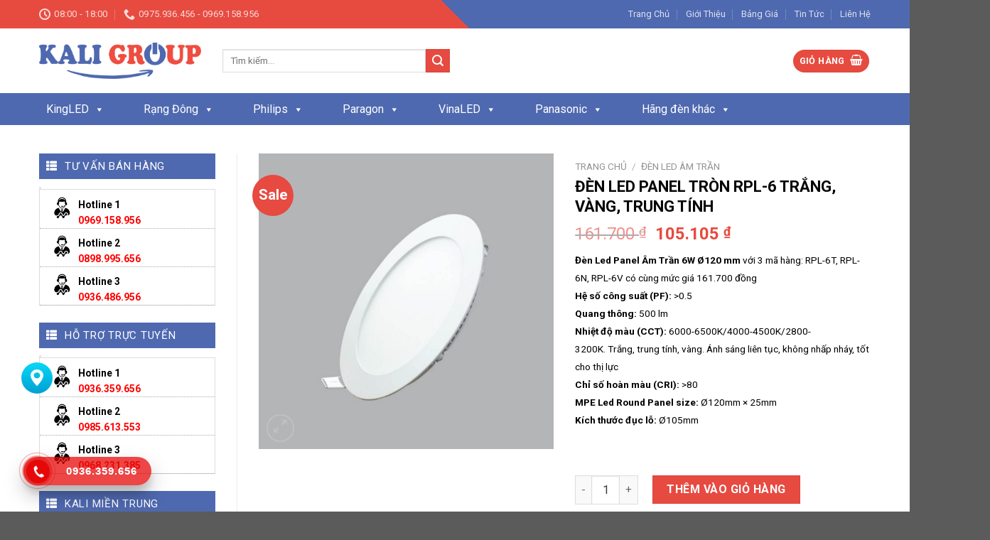

--- FILE ---
content_type: text/html; charset=UTF-8
request_url: https://kaligroup.vn/product/den-led-panel-tron-rpl-6-trang-vang-trung-tinh/
body_size: 31056
content:
<!DOCTYPE html>
<!--[if IE 9 ]> <html lang="vi" class="ie9 loading-site no-js"> <![endif]-->
<!--[if IE 8 ]> <html lang="vi" class="ie8 loading-site no-js"> <![endif]-->
<!--[if (gte IE 9)|!(IE)]><!--><html lang="vi" class="loading-site no-js"> <!--<![endif]-->
<head>
	<meta charset="UTF-8" />
	<link rel="profile" href="https://gmpg.org/xfn/11" />
	<link rel="pingback" href="https://kaligroup.vn/xmlrpc.php" />

	<script>(function(html){html.className = html.className.replace(/\bno-js\b/,'js')})(document.documentElement);</script>
<meta name='robots' content='index, follow, max-image-preview:large, max-snippet:-1, max-video-preview:-1' />
<meta name="viewport" content="width=device-width, initial-scale=1, maximum-scale=1" />
	<!-- This site is optimized with the Yoast SEO plugin v21.1 - https://yoast.com/wordpress/plugins/seo/ -->
	<title>ĐÈN LED PANEL TRÒN RPL-6 TRẮNG, VÀNG, TRUNG TÍNH - Kali Group | Giải Pháp Chiếu Sáng Toàn Diện</title>
	<link rel="canonical" href="https://kaligroup.vn/product/den-led-panel-tron-rpl-6-trang-vang-trung-tinh/" />
	<meta property="og:locale" content="vi_VN" />
	<meta property="og:type" content="article" />
	<meta property="og:title" content="ĐÈN LED PANEL TRÒN RPL-6 TRẮNG, VÀNG, TRUNG TÍNH - Kali Group | Giải Pháp Chiếu Sáng Toàn Diện" />
	<meta property="og:description" content="Đèn Led Panel Âm Trần 6W Ø120 mm với 3 mã hàng: RPL-6T, RPL-6N, RPL-6V có cùng mức giá 161.700 đồng Hệ số công suất (PF): &gt;0.5 Quang thông: 500 lm Nhiệt độ màu (CCT): 6000-6500K/4000-4500K/2800-3200K. Trắng, trung tính, vàng. Ánh sáng liên tục, không nhấp nháy, tốt cho thị lực Chỉ số hoàn màu (CRI): &gt;80 MPE Led Round Panel size: Ø120mm × 25mm Kích thước đục lỗ: Ø105mm  &nbsp;" />
	<meta property="og:url" content="https://kaligroup.vn/product/den-led-panel-tron-rpl-6-trang-vang-trung-tinh/" />
	<meta property="og:site_name" content="Kali Group | Giải Pháp Chiếu Sáng Toàn Diện" />
	<meta property="og:image" content="https://kaligroup.vn/wp-content/uploads/2020/07/rpl-66s.912151824-1-600x600.jpg" />
	<meta property="og:image:width" content="600" />
	<meta property="og:image:height" content="600" />
	<meta property="og:image:type" content="image/jpeg" />
	<meta name="twitter:card" content="summary_large_image" />
	<script type="application/ld+json" class="yoast-schema-graph">{"@context":"https://schema.org","@graph":[{"@type":"WebPage","@id":"https://kaligroup.vn/product/den-led-panel-tron-rpl-6-trang-vang-trung-tinh/","url":"https://kaligroup.vn/product/den-led-panel-tron-rpl-6-trang-vang-trung-tinh/","name":"ĐÈN LED PANEL TRÒN RPL-6 TRẮNG, VÀNG, TRUNG TÍNH - Kali Group | Giải Pháp Chiếu Sáng Toàn Diện","isPartOf":{"@id":"https://kaligroup.vn/#website"},"primaryImageOfPage":{"@id":"https://kaligroup.vn/product/den-led-panel-tron-rpl-6-trang-vang-trung-tinh/#primaryimage"},"image":{"@id":"https://kaligroup.vn/product/den-led-panel-tron-rpl-6-trang-vang-trung-tinh/#primaryimage"},"thumbnailUrl":"https://kaligroup.vn/wp-content/uploads/2020/07/rpl-66s.912151824-1-600x600.jpg","datePublished":"2020-07-27T16:28:37+00:00","dateModified":"2020-07-27T16:28:37+00:00","breadcrumb":{"@id":"https://kaligroup.vn/product/den-led-panel-tron-rpl-6-trang-vang-trung-tinh/#breadcrumb"},"inLanguage":"vi","potentialAction":[{"@type":"ReadAction","target":["https://kaligroup.vn/product/den-led-panel-tron-rpl-6-trang-vang-trung-tinh/"]}]},{"@type":"ImageObject","inLanguage":"vi","@id":"https://kaligroup.vn/product/den-led-panel-tron-rpl-6-trang-vang-trung-tinh/#primaryimage","url":"https://kaligroup.vn/wp-content/uploads/2020/07/rpl-66s.912151824-1-600x600.jpg","contentUrl":"https://kaligroup.vn/wp-content/uploads/2020/07/rpl-66s.912151824-1-600x600.jpg","width":600,"height":600},{"@type":"BreadcrumbList","@id":"https://kaligroup.vn/product/den-led-panel-tron-rpl-6-trang-vang-trung-tinh/#breadcrumb","itemListElement":[{"@type":"ListItem","position":1,"name":"Home","item":"https://kaligroup.vn/"},{"@type":"ListItem","position":2,"name":"Sản phẩm","item":"https://kaligroup.vn/shop/"},{"@type":"ListItem","position":3,"name":"ĐÈN LED PANEL TRÒN RPL-6 TRẮNG, VÀNG, TRUNG TÍNH"}]},{"@type":"WebSite","@id":"https://kaligroup.vn/#website","url":"https://kaligroup.vn/","name":"Kali Group | Giải Pháp Chiếu Sáng Toàn Diện","description":"","potentialAction":[{"@type":"SearchAction","target":{"@type":"EntryPoint","urlTemplate":"https://kaligroup.vn/?s={search_term_string}"},"query-input":"required name=search_term_string"}],"inLanguage":"vi"}]}</script>
	<!-- / Yoast SEO plugin. -->


<link rel='dns-prefetch' href='//static.addtoany.com' />
<link rel='dns-prefetch' href='//use.fontawesome.com' />
<link rel='dns-prefetch' href='//fonts.googleapis.com' />
<link rel="alternate" type="application/rss+xml" title="Dòng thông tin Kali Group | Giải Pháp Chiếu Sáng Toàn Diện &raquo;" href="https://kaligroup.vn/feed/" />
<link rel="alternate" type="application/rss+xml" title="Dòng phản hồi Kali Group | Giải Pháp Chiếu Sáng Toàn Diện &raquo;" href="https://kaligroup.vn/comments/feed/" />
<link rel="alternate" type="application/rss+xml" title="Kali Group | Giải Pháp Chiếu Sáng Toàn Diện &raquo; ĐÈN LED PANEL TRÒN RPL-6 TRẮNG, VÀNG, TRUNG TÍNH Dòng phản hồi" href="https://kaligroup.vn/product/den-led-panel-tron-rpl-6-trang-vang-trung-tinh/feed/" />
<script type="text/javascript">
window._wpemojiSettings = {"baseUrl":"https:\/\/s.w.org\/images\/core\/emoji\/14.0.0\/72x72\/","ext":".png","svgUrl":"https:\/\/s.w.org\/images\/core\/emoji\/14.0.0\/svg\/","svgExt":".svg","source":{"concatemoji":"https:\/\/kaligroup.vn\/wp-includes\/js\/wp-emoji-release.min.js?ver=6.2.8"}};
/*! This file is auto-generated */
!function(e,a,t){var n,r,o,i=a.createElement("canvas"),p=i.getContext&&i.getContext("2d");function s(e,t){p.clearRect(0,0,i.width,i.height),p.fillText(e,0,0);e=i.toDataURL();return p.clearRect(0,0,i.width,i.height),p.fillText(t,0,0),e===i.toDataURL()}function c(e){var t=a.createElement("script");t.src=e,t.defer=t.type="text/javascript",a.getElementsByTagName("head")[0].appendChild(t)}for(o=Array("flag","emoji"),t.supports={everything:!0,everythingExceptFlag:!0},r=0;r<o.length;r++)t.supports[o[r]]=function(e){if(p&&p.fillText)switch(p.textBaseline="top",p.font="600 32px Arial",e){case"flag":return s("\ud83c\udff3\ufe0f\u200d\u26a7\ufe0f","\ud83c\udff3\ufe0f\u200b\u26a7\ufe0f")?!1:!s("\ud83c\uddfa\ud83c\uddf3","\ud83c\uddfa\u200b\ud83c\uddf3")&&!s("\ud83c\udff4\udb40\udc67\udb40\udc62\udb40\udc65\udb40\udc6e\udb40\udc67\udb40\udc7f","\ud83c\udff4\u200b\udb40\udc67\u200b\udb40\udc62\u200b\udb40\udc65\u200b\udb40\udc6e\u200b\udb40\udc67\u200b\udb40\udc7f");case"emoji":return!s("\ud83e\udef1\ud83c\udffb\u200d\ud83e\udef2\ud83c\udfff","\ud83e\udef1\ud83c\udffb\u200b\ud83e\udef2\ud83c\udfff")}return!1}(o[r]),t.supports.everything=t.supports.everything&&t.supports[o[r]],"flag"!==o[r]&&(t.supports.everythingExceptFlag=t.supports.everythingExceptFlag&&t.supports[o[r]]);t.supports.everythingExceptFlag=t.supports.everythingExceptFlag&&!t.supports.flag,t.DOMReady=!1,t.readyCallback=function(){t.DOMReady=!0},t.supports.everything||(n=function(){t.readyCallback()},a.addEventListener?(a.addEventListener("DOMContentLoaded",n,!1),e.addEventListener("load",n,!1)):(e.attachEvent("onload",n),a.attachEvent("onreadystatechange",function(){"complete"===a.readyState&&t.readyCallback()})),(e=t.source||{}).concatemoji?c(e.concatemoji):e.wpemoji&&e.twemoji&&(c(e.twemoji),c(e.wpemoji)))}(window,document,window._wpemojiSettings);
</script>
<style type="text/css">
img.wp-smiley,
img.emoji {
	display: inline !important;
	border: none !important;
	box-shadow: none !important;
	height: 1em !important;
	width: 1em !important;
	margin: 0 0.07em !important;
	vertical-align: -0.1em !important;
	background: none !important;
	padding: 0 !important;
}
</style>
	<style id='wp-block-library-inline-css' type='text/css'>
:root{--wp-admin-theme-color:#007cba;--wp-admin-theme-color--rgb:0,124,186;--wp-admin-theme-color-darker-10:#006ba1;--wp-admin-theme-color-darker-10--rgb:0,107,161;--wp-admin-theme-color-darker-20:#005a87;--wp-admin-theme-color-darker-20--rgb:0,90,135;--wp-admin-border-width-focus:2px;--wp-block-synced-color:#7a00df;--wp-block-synced-color--rgb:122,0,223}@media (-webkit-min-device-pixel-ratio:2),(min-resolution:192dpi){:root{--wp-admin-border-width-focus:1.5px}}.wp-element-button{cursor:pointer}:root{--wp--preset--font-size--normal:16px;--wp--preset--font-size--huge:42px}:root .has-very-light-gray-background-color{background-color:#eee}:root .has-very-dark-gray-background-color{background-color:#313131}:root .has-very-light-gray-color{color:#eee}:root .has-very-dark-gray-color{color:#313131}:root .has-vivid-green-cyan-to-vivid-cyan-blue-gradient-background{background:linear-gradient(135deg,#00d084,#0693e3)}:root .has-purple-crush-gradient-background{background:linear-gradient(135deg,#34e2e4,#4721fb 50%,#ab1dfe)}:root .has-hazy-dawn-gradient-background{background:linear-gradient(135deg,#faaca8,#dad0ec)}:root .has-subdued-olive-gradient-background{background:linear-gradient(135deg,#fafae1,#67a671)}:root .has-atomic-cream-gradient-background{background:linear-gradient(135deg,#fdd79a,#004a59)}:root .has-nightshade-gradient-background{background:linear-gradient(135deg,#330968,#31cdcf)}:root .has-midnight-gradient-background{background:linear-gradient(135deg,#020381,#2874fc)}.has-regular-font-size{font-size:1em}.has-larger-font-size{font-size:2.625em}.has-normal-font-size{font-size:var(--wp--preset--font-size--normal)}.has-huge-font-size{font-size:var(--wp--preset--font-size--huge)}.has-text-align-center{text-align:center}.has-text-align-left{text-align:left}.has-text-align-right{text-align:right}#end-resizable-editor-section{display:none}.aligncenter{clear:both}.items-justified-left{justify-content:flex-start}.items-justified-center{justify-content:center}.items-justified-right{justify-content:flex-end}.items-justified-space-between{justify-content:space-between}.screen-reader-text{clip:rect(1px,1px,1px,1px);word-wrap:normal!important;border:0;-webkit-clip-path:inset(50%);clip-path:inset(50%);height:1px;margin:-1px;overflow:hidden;padding:0;position:absolute;width:1px}.screen-reader-text:focus{clip:auto!important;background-color:#ddd;-webkit-clip-path:none;clip-path:none;color:#444;display:block;font-size:1em;height:auto;left:5px;line-height:normal;padding:15px 23px 14px;text-decoration:none;top:5px;width:auto;z-index:100000}html :where(.has-border-color){border-style:solid}html :where([style*=border-top-color]){border-top-style:solid}html :where([style*=border-right-color]){border-right-style:solid}html :where([style*=border-bottom-color]){border-bottom-style:solid}html :where([style*=border-left-color]){border-left-style:solid}html :where([style*=border-width]){border-style:solid}html :where([style*=border-top-width]){border-top-style:solid}html :where([style*=border-right-width]){border-right-style:solid}html :where([style*=border-bottom-width]){border-bottom-style:solid}html :where([style*=border-left-width]){border-left-style:solid}html :where(img[class*=wp-image-]){height:auto;max-width:100%}figure{margin:0 0 1em}html :where(.is-position-sticky){--wp-admin--admin-bar--position-offset:var(--wp-admin--admin-bar--height,0px)}@media screen and (max-width:600px){html :where(.is-position-sticky){--wp-admin--admin-bar--position-offset:0px}}
</style>
<link rel='stylesheet' id='classic-theme-styles-css' href='https://kaligroup.vn/wp-includes/css/classic-themes.min.css?ver=6.2.8' type='text/css' media='all' />
<link rel='stylesheet' id='contact-form-7-css' href='https://kaligroup.vn/wp-content/plugins/contact-form-7/includes/css/styles.css?ver=5.7.7' type='text/css' media='all' />
<link rel='stylesheet' id='toc-screen-css' href='https://kaligroup.vn/wp-content/plugins/table-of-contents-plus/screen.min.css?ver=2302' type='text/css' media='all' />
<link rel='stylesheet' id='photoswipe-css' href='https://kaligroup.vn/wp-content/plugins/woocommerce/assets/css/photoswipe/photoswipe.min.css?ver=8.0.3' type='text/css' media='all' />
<link rel='stylesheet' id='photoswipe-default-skin-css' href='https://kaligroup.vn/wp-content/plugins/woocommerce/assets/css/photoswipe/default-skin/default-skin.min.css?ver=8.0.3' type='text/css' media='all' />
<style id='woocommerce-inline-inline-css' type='text/css'>
.woocommerce form .form-row .required { visibility: visible; }
</style>
<link rel='stylesheet' id='megamenu-css' href='https://kaligroup.vn/wp-content/uploads/maxmegamenu/style.css?ver=4c618d' type='text/css' media='all' />
<link rel='stylesheet' id='dashicons-css' href='https://kaligroup.vn/wp-includes/css/dashicons.min.css?ver=6.2.8' type='text/css' media='all' />
<link rel='stylesheet' id='bfa-font-awesome-css' href='https://use.fontawesome.com/releases/v5.15.4/css/all.css?ver=2.0.3' type='text/css' media='all' />
<link rel='stylesheet' id='bfa-font-awesome-v4-shim-css' href='https://use.fontawesome.com/releases/v5.15.4/css/v4-shims.css?ver=2.0.3' type='text/css' media='all' />
<style id='bfa-font-awesome-v4-shim-inline-css' type='text/css'>

			@font-face {
				font-family: 'FontAwesome';
				src: url('https://use.fontawesome.com/releases/v5.15.4/webfonts/fa-brands-400.eot'),
				url('https://use.fontawesome.com/releases/v5.15.4/webfonts/fa-brands-400.eot?#iefix') format('embedded-opentype'),
				url('https://use.fontawesome.com/releases/v5.15.4/webfonts/fa-brands-400.woff2') format('woff2'),
				url('https://use.fontawesome.com/releases/v5.15.4/webfonts/fa-brands-400.woff') format('woff'),
				url('https://use.fontawesome.com/releases/v5.15.4/webfonts/fa-brands-400.ttf') format('truetype'),
				url('https://use.fontawesome.com/releases/v5.15.4/webfonts/fa-brands-400.svg#fontawesome') format('svg');
			}

			@font-face {
				font-family: 'FontAwesome';
				src: url('https://use.fontawesome.com/releases/v5.15.4/webfonts/fa-solid-900.eot'),
				url('https://use.fontawesome.com/releases/v5.15.4/webfonts/fa-solid-900.eot?#iefix') format('embedded-opentype'),
				url('https://use.fontawesome.com/releases/v5.15.4/webfonts/fa-solid-900.woff2') format('woff2'),
				url('https://use.fontawesome.com/releases/v5.15.4/webfonts/fa-solid-900.woff') format('woff'),
				url('https://use.fontawesome.com/releases/v5.15.4/webfonts/fa-solid-900.ttf') format('truetype'),
				url('https://use.fontawesome.com/releases/v5.15.4/webfonts/fa-solid-900.svg#fontawesome') format('svg');
			}

			@font-face {
				font-family: 'FontAwesome';
				src: url('https://use.fontawesome.com/releases/v5.15.4/webfonts/fa-regular-400.eot'),
				url('https://use.fontawesome.com/releases/v5.15.4/webfonts/fa-regular-400.eot?#iefix') format('embedded-opentype'),
				url('https://use.fontawesome.com/releases/v5.15.4/webfonts/fa-regular-400.woff2') format('woff2'),
				url('https://use.fontawesome.com/releases/v5.15.4/webfonts/fa-regular-400.woff') format('woff'),
				url('https://use.fontawesome.com/releases/v5.15.4/webfonts/fa-regular-400.ttf') format('truetype'),
				url('https://use.fontawesome.com/releases/v5.15.4/webfonts/fa-regular-400.svg#fontawesome') format('svg');
				unicode-range: U+F004-F005,U+F007,U+F017,U+F022,U+F024,U+F02E,U+F03E,U+F044,U+F057-F059,U+F06E,U+F070,U+F075,U+F07B-F07C,U+F080,U+F086,U+F089,U+F094,U+F09D,U+F0A0,U+F0A4-F0A7,U+F0C5,U+F0C7-F0C8,U+F0E0,U+F0EB,U+F0F3,U+F0F8,U+F0FE,U+F111,U+F118-F11A,U+F11C,U+F133,U+F144,U+F146,U+F14A,U+F14D-F14E,U+F150-F152,U+F15B-F15C,U+F164-F165,U+F185-F186,U+F191-F192,U+F1AD,U+F1C1-F1C9,U+F1CD,U+F1D8,U+F1E3,U+F1EA,U+F1F6,U+F1F9,U+F20A,U+F247-F249,U+F24D,U+F254-F25B,U+F25D,U+F267,U+F271-F274,U+F279,U+F28B,U+F28D,U+F2B5-F2B6,U+F2B9,U+F2BB,U+F2BD,U+F2C1-F2C2,U+F2D0,U+F2D2,U+F2DC,U+F2ED,U+F328,U+F358-F35B,U+F3A5,U+F3D1,U+F410,U+F4AD;
			}
		
</style>
<link rel='stylesheet' id='addtoany-css' href='https://kaligroup.vn/wp-content/plugins/add-to-any/addtoany.min.css?ver=1.16' type='text/css' media='all' />
<link rel='stylesheet' id='flatsome-main-css' href='https://kaligroup.vn/wp-content/themes/flatsome/assets/css/flatsome.css?ver=3.14.2' type='text/css' media='all' />
<style id='flatsome-main-inline-css' type='text/css'>
@font-face {
				font-family: "fl-icons";
				font-display: block;
				src: url(https://kaligroup.vn/wp-content/themes/flatsome/assets/css/icons/fl-icons.eot?v=3.14.2);
				src:
					url(https://kaligroup.vn/wp-content/themes/flatsome/assets/css/icons/fl-icons.eot#iefix?v=3.14.2) format("embedded-opentype"),
					url(https://kaligroup.vn/wp-content/themes/flatsome/assets/css/icons/fl-icons.woff2?v=3.14.2) format("woff2"),
					url(https://kaligroup.vn/wp-content/themes/flatsome/assets/css/icons/fl-icons.ttf?v=3.14.2) format("truetype"),
					url(https://kaligroup.vn/wp-content/themes/flatsome/assets/css/icons/fl-icons.woff?v=3.14.2) format("woff"),
					url(https://kaligroup.vn/wp-content/themes/flatsome/assets/css/icons/fl-icons.svg?v=3.14.2#fl-icons) format("svg");
			}
</style>
<link rel='stylesheet' id='flatsome-shop-css' href='https://kaligroup.vn/wp-content/themes/flatsome/assets/css/flatsome-shop.css?ver=3.14.2' type='text/css' media='all' />
<link rel='stylesheet' id='flatsome-style-css' href='https://kaligroup.vn/wp-content/themes/flatsome-child/style.css?ver=3.0' type='text/css' media='all' />
<link rel='stylesheet' id='flatsome-googlefonts-css' href='//fonts.googleapis.com/css?family=Roboto%3Aregular%2C700%2Cregular%2C700%2Cregular&#038;display=swap&#038;ver=3.9' type='text/css' media='all' />
<script type='text/javascript' id='addtoany-core-js-before'>
window.a2a_config=window.a2a_config||{};a2a_config.callbacks=[];a2a_config.overlays=[];a2a_config.templates={};a2a_localize = {
	Share: "Share",
	Save: "Save",
	Subscribe: "Subscribe",
	Email: "Email",
	Bookmark: "Bookmark",
	ShowAll: "Show all",
	ShowLess: "Show less",
	FindServices: "Find service(s)",
	FindAnyServiceToAddTo: "Instantly find any service to add to",
	PoweredBy: "Powered by",
	ShareViaEmail: "Share via email",
	SubscribeViaEmail: "Subscribe via email",
	BookmarkInYourBrowser: "Bookmark in your browser",
	BookmarkInstructions: "Press Ctrl+D or \u2318+D to bookmark this page",
	AddToYourFavorites: "Add to your favorites",
	SendFromWebOrProgram: "Send from any email address or email program",
	EmailProgram: "Email program",
	More: "More&#8230;",
	ThanksForSharing: "Thanks for sharing!",
	ThanksForFollowing: "Thanks for following!"
};
</script>
<script type='text/javascript' async src='https://static.addtoany.com/menu/page.js' id='addtoany-core-js'></script>
<script type='text/javascript' src='https://kaligroup.vn/wp-includes/js/jquery/jquery.min.js?ver=3.6.4' id='jquery-core-js'></script>
<script type='text/javascript' src='https://kaligroup.vn/wp-includes/js/jquery/jquery-migrate.min.js?ver=3.4.0' id='jquery-migrate-js'></script>
<script type='text/javascript' async src='https://kaligroup.vn/wp-content/plugins/add-to-any/addtoany.min.js?ver=1.1' id='addtoany-jquery-js'></script>
<link rel="https://api.w.org/" href="https://kaligroup.vn/wp-json/" /><link rel="alternate" type="application/json" href="https://kaligroup.vn/wp-json/wp/v2/product/3723" /><link rel="EditURI" type="application/rsd+xml" title="RSD" href="https://kaligroup.vn/xmlrpc.php?rsd" />
<link rel="wlwmanifest" type="application/wlwmanifest+xml" href="https://kaligroup.vn/wp-includes/wlwmanifest.xml" />
<meta name="generator" content="WordPress 6.2.8" />
<meta name="generator" content="WooCommerce 8.0.3" />
<link rel='shortlink' href='https://kaligroup.vn/?p=3723' />
<link rel="alternate" type="application/json+oembed" href="https://kaligroup.vn/wp-json/oembed/1.0/embed?url=https%3A%2F%2Fkaligroup.vn%2Fproduct%2Fden-led-panel-tron-rpl-6-trang-vang-trung-tinh%2F" />
<link rel="alternate" type="text/xml+oembed" href="https://kaligroup.vn/wp-json/oembed/1.0/embed?url=https%3A%2F%2Fkaligroup.vn%2Fproduct%2Fden-led-panel-tron-rpl-6-trang-vang-trung-tinh%2F&#038;format=xml" />
<style>.bg{opacity: 0; transition: opacity 1s; -webkit-transition: opacity 1s;} .bg-loaded{opacity: 1;}</style><!--[if IE]><link rel="stylesheet" type="text/css" href="https://kaligroup.vn/wp-content/themes/flatsome/assets/css/ie-fallback.css"><script src="//cdnjs.cloudflare.com/ajax/libs/html5shiv/3.6.1/html5shiv.js"></script><script>var head = document.getElementsByTagName('head')[0],style = document.createElement('style');style.type = 'text/css';style.styleSheet.cssText = ':before,:after{content:none !important';head.appendChild(style);setTimeout(function(){head.removeChild(style);}, 0);</script><script src="https://kaligroup.vn/wp-content/themes/flatsome/assets/libs/ie-flexibility.js"></script><![endif]--><!-- Global site tag (gtag.js) - Google Analytics -->
<script async src="https://www.googletagmanager.com/gtag/js?id=UA-174967124-1"></script>
<script>
  window.dataLayer = window.dataLayer || [];
  function gtag(){dataLayer.push(arguments);}
  gtag('js', new Date());

  gtag('config', 'UA-174967124-1');
</script>


<!-- Google tag (gtag.js) -->
<script async src="https://www.googletagmanager.com/gtag/js?id=AW-16926682198"></script>
<script>
  window.dataLayer = window.dataLayer || [];
  function gtag(){dataLayer.push(arguments);}
  gtag('js', new Date());

  gtag('config', 'AW-16926682198');
</script>	<noscript><style>.woocommerce-product-gallery{ opacity: 1 !important; }</style></noscript>
	<link rel="icon" href="https://kaligroup.vn/wp-content/uploads/2020/05/cropped-favicon-32x32.png" sizes="32x32" />
<link rel="icon" href="https://kaligroup.vn/wp-content/uploads/2020/05/cropped-favicon-192x192.png" sizes="192x192" />
<link rel="apple-touch-icon" href="https://kaligroup.vn/wp-content/uploads/2020/05/cropped-favicon-180x180.png" />
<meta name="msapplication-TileImage" content="https://kaligroup.vn/wp-content/uploads/2020/05/cropped-favicon-270x270.png" />
<style id="custom-css" type="text/css">:root {--primary-color: #446084;}.full-width .ubermenu-nav, .container, .row{max-width: 1200px}.row.row-collapse{max-width: 1170px}.row.row-small{max-width: 1192.5px}.row.row-large{max-width: 1230px}.header-main{height: 91px}#logo img{max-height: 91px}#logo{width:228px;}.header-bottom{min-height: 45px}.header-top{min-height: 26px}.transparent .header-main{height: 30px}.transparent #logo img{max-height: 30px}.has-transparent + .page-title:first-of-type,.has-transparent + #main > .page-title,.has-transparent + #main > div > .page-title,.has-transparent + #main .page-header-wrapper:first-of-type .page-title{padding-top: 110px;}.header.show-on-scroll,.stuck .header-main{height:70px!important}.stuck #logo img{max-height: 70px!important}.search-form{ width: 40%;}.header-bg-color, .header-wrapper {background-color: rgba(255,255,255,0.9)}.header-bottom {background-color: #4f69b0}.header-main .nav > li > a{line-height: 16px }.stuck .header-main .nav > li > a{line-height: 50px }.header-bottom-nav > li > a{line-height: 16px }@media (max-width: 549px) {.header-main{height: 70px}#logo img{max-height: 70px}}body{font-size: 100%;}@media screen and (max-width: 549px){body{font-size: 100%;}}body{font-family:"Roboto", sans-serif}body{font-weight: 0}.nav > li > a {font-family:"Roboto", sans-serif;}.mobile-sidebar-levels-2 .nav > li > ul > li > a {font-family:"Roboto", sans-serif;}.nav > li > a {font-weight: 700;}.mobile-sidebar-levels-2 .nav > li > ul > li > a {font-weight: 700;}h1,h2,h3,h4,h5,h6,.heading-font, .off-canvas-center .nav-sidebar.nav-vertical > li > a{font-family: "Roboto", sans-serif;}h1,h2,h3,h4,h5,h6,.heading-font,.banner h1,.banner h2{font-weight: 700;}.alt-font{font-family: "Roboto", sans-serif;}.alt-font{font-weight: 0!important;}.shop-page-title.featured-title .title-bg{ background-image: url(https://kaligroup.vn/wp-content/uploads/2020/07/rpl-66s.912151824-1-600x600.jpg)!important;}@media screen and (min-width: 550px){.products .box-vertical .box-image{min-width: 300px!important;width: 300px!important;}}.footer-2{background-color: #dddddd}.label-new.menu-item > a:after{content:"New";}.label-hot.menu-item > a:after{content:"Hot";}.label-sale.menu-item > a:after{content:"Sale";}.label-popular.menu-item > a:after{content:"Popular";}</style>		<style type="text/css" id="wp-custom-css">
			.header-top {
    line-height: 30px;
    background: linear-gradient(45deg, #e74b40 50%, #4f69b0 50%);
}
/*tin-tuc*/
.tin-cong-nghe {
    max-height: 40px;
}
.tin-cong-nghe {
    display: block;
    overflow: hidden;
    border-bottom: 1px solid #efefef;
    background: #fff;
}
.tin-cong-nghe h2 {
    max-width: 35%;
    float: left;
    padding: 10px 20px 10px 10px;
    background: #4f69b0;
    line-height: 22px;
    font-size: 12px;
    font-weight: 600;
    color: #fff !important;
    text-transform: uppercase;
    text-align: center;
    position: relative;
}
.tin-cong-nghe h2:after {
    content: '';
    width: 0;
    height: 0;
    border-right: 12px solid #fff;
    border-top: 20px solid transparent;
    border-bottom: 20px solid transparent;
    position: absolute;
    top: 0;
    bottom: 0;
    right: 0;
}
:host {
    display: inline-block;
    overflow: hidden;
    text-align: initial;
    white-space: nowrap;
}
.tin-cong-nghe p {
    max-width: 65%;
    float: left;
    line-height: 40px;
}
.tin-cong-nghe h2 a {
    color: #fff !important;
	  font-size: 15px;
}
a {
    color: #000;
    text-decoration: none;
}
/*tin-tuc-bai-viet*/
.col.post-item .col-inner {
    padding-bottom: 8px;
    border-bottom: 1px solid #f2f2f2;
}
.col.post-item {
    padding-bottom: 1px;
}
.box.box-normal.box-text-bottom.box-blog-post.has-hover {
    display: flex;
}
.box.box-normal.box-text-bottom.box-blog-post.has-hover .box-image .image-cover {
    padding-top: 80px !important;
    margin-right: 8px;
}
.box-text.show-on-hover.hover-invert.text-left.is-small {
    padding-bottom: 0;
}
/*gio-hang*/
input[type='submit'], input[type='submit'].button, input[type='submit'], .primary {
    background-color: #e74b40;
}
.section-title-normal span {
    margin-right: 15px;
    padding-bottom: 7.5px;
    border-bottom: 2px solid rgb(79, 105, 176);
    margin-bottom: -2px;
    background: #4e68af;
    padding: 4px;
}
.section-title-normal {
    border-bottom: 2px solid #4f69b0;
}
/*tin-moi-nhat*/
SPAN.widget-title:before, span.widget-title.shop-sidebar:before {
    content: "\f00b";
    font-family: FontAwesome;
    font-style: normal;
    font-weight: 400;
    text-decoration: inherit;
    padding-right: 10px;
}
span.widget-title {
    font-size: 1em;
    font-weight: 600;
	  display: block;
    font-weight: 500;
    position: relative;
    padding: 10px 26px 10px 10px;
    color: #fff;
    background-color: #4f69b0;
	  font-size: 15px;
}
.recent-blog-posts a {
    line-height: 1.2;
    display: block;
    margin-bottom: 1px;
    font-size: 15px;
}
.is-divider {
    height: 3px;
    display: block;
    background-color: rgba(0,0,0,0.1);
    margin: 0px;
    width: 100%;
    max-width: 3px;
}
/*den-led-noi-that*/
.row-small>.flickity-viewport>.flickity-slider>.col, .row-small>.col {
    padding: 0 9.8px 19.6px;
    margin-bottom: 0;
    border: 1px solid #e5e7f6;
}
.box-text h5 {
    font-size: 14px;
    color: #4f69b0;
}
p.is-xsmall.uppercase.count {
    color: #e74b40;
    font-size: 12px;
    margin-top: 10px;
}

/*gia-tien*/
span.amount {
    white-space: nowrap;
    color: #e64b3f;
    font-weight: bold;
}
span.product-title {
    font-size: 14px;
}
h1.product-title.entry-title {
    line-height: 1.3;
    font-size: 22px;
    color: #060606;
}
.box-text h1, .box-text h2, .box-text h3, .box-text h4, .box-text h5, .box-text h6, .box-text a:not(.button) {
    line-height: 1.3;
    margin-top: .1em;
    margin-bottom: .1em;
	  overflow: hidden;
    display: -webkit-box;
    -webkit-line-clamp: 3;
    -webkit-box-flex: 1;
    -webkit-box-orient: vertical;
}
/*hotline-ho-tro*/
#goi ul {
    border: 1px solid #ddd;
}
#goi ul li {
    color: black;
    border-bottom: 1px dotted #aaa;
    margin-bottom: -1px;
    padding-top: 10px;
    font-weight: bold;
    font-size: 14px;
    padding-left: 26px;
}
#goi .menu-goi li a {
    color: red;
    font-weight: bold;
}
.secondary, .checkout-button, .button.checkout, .button.alt {
    background-color: #e64a40;
}
ul.menu>li>a, ul.menu>li>span:first-child, .widget>ul>li>a, .widget>ul>li>span:first-child {
    display: inline-block;
    padding: 6px 0;
    -ms-flex: 1;
    flex: 1;
    font-size: 15px;
}
#mega-menu-wrap-primary #mega-menu-primary > li.mega-menu-item > a.mega-menu-link {
    line-height: 40px;
    height: 40px;
    padding: 0px 45px 0px 10px;
    vertical-align: baseline;
    width: auto;
    display: block;
    color: #fff;
    text-transform: none;
    text-decoration: none;
    text-align: left;
    text-decoration: none;
    background: rgba(0, 0, 0, 0);
    border: 0;
    border-radius: 0;
    font-family: inherit;
    font-size: 16px;
    font-weight: normal;
    outline: none;
}
#mega-menu-wrap-primary #mega-menu-primary > li.mega-menu-flyout ul.mega-sub-menu li.mega-menu-item a.mega-menu-link {
    display: block;
    background: #4f69b0;
    color: #ffffff;
    font-family: inherit;
    font-size: 14px;
    font-weight: normal;
    padding: 0px 10px 0px 10px;
    line-height: 35px;
    text-decoration: none;
    text-transform: none;
    vertical-align: baseline;
}
p.from_the_blog_excerpt {
    overflow: hidden;
    display: -webkit-box;
    -webkit-line-clamp: 2;
    -webkit-box-flex: 1;
    -webkit-box-orient: vertical;
}		</style>
		<style type="text/css">/** Mega Menu CSS: fs **/</style>
</head>

<body data-rsssl=1 class="product-template-default single single-product postid-3723 theme-flatsome woocommerce woocommerce-page woocommerce-no-js mega-menu-primary lightbox nav-dropdown-has-arrow nav-dropdown-has-shadow nav-dropdown-has-border">

<!--Start of Tawk.to Script-->
<script type="text/javascript">
var Tawk_API=Tawk_API||{}, Tawk_LoadStart=new Date();
(function(){
var s1=document.createElement("script"),s0=document.getElementsByTagName("script")[0];
s1.async=true;
s1.src='https://embed.tawk.to/673560aa4304e3196ae25c9a/1ick83762';
s1.charset='UTF-8';
s1.setAttribute('crossorigin','*');
s0.parentNode.insertBefore(s1,s0);
})();
</script>
<!--End of Tawk.to Script--><svg xmlns="http://www.w3.org/2000/svg" viewBox="0 0 0 0" width="0" height="0" focusable="false" role="none" style="visibility: hidden; position: absolute; left: -9999px; overflow: hidden;" ><defs><filter id="wp-duotone-dark-grayscale"><feColorMatrix color-interpolation-filters="sRGB" type="matrix" values=" .299 .587 .114 0 0 .299 .587 .114 0 0 .299 .587 .114 0 0 .299 .587 .114 0 0 " /><feComponentTransfer color-interpolation-filters="sRGB" ><feFuncR type="table" tableValues="0 0.49803921568627" /><feFuncG type="table" tableValues="0 0.49803921568627" /><feFuncB type="table" tableValues="0 0.49803921568627" /><feFuncA type="table" tableValues="1 1" /></feComponentTransfer><feComposite in2="SourceGraphic" operator="in" /></filter></defs></svg><svg xmlns="http://www.w3.org/2000/svg" viewBox="0 0 0 0" width="0" height="0" focusable="false" role="none" style="visibility: hidden; position: absolute; left: -9999px; overflow: hidden;" ><defs><filter id="wp-duotone-grayscale"><feColorMatrix color-interpolation-filters="sRGB" type="matrix" values=" .299 .587 .114 0 0 .299 .587 .114 0 0 .299 .587 .114 0 0 .299 .587 .114 0 0 " /><feComponentTransfer color-interpolation-filters="sRGB" ><feFuncR type="table" tableValues="0 1" /><feFuncG type="table" tableValues="0 1" /><feFuncB type="table" tableValues="0 1" /><feFuncA type="table" tableValues="1 1" /></feComponentTransfer><feComposite in2="SourceGraphic" operator="in" /></filter></defs></svg><svg xmlns="http://www.w3.org/2000/svg" viewBox="0 0 0 0" width="0" height="0" focusable="false" role="none" style="visibility: hidden; position: absolute; left: -9999px; overflow: hidden;" ><defs><filter id="wp-duotone-purple-yellow"><feColorMatrix color-interpolation-filters="sRGB" type="matrix" values=" .299 .587 .114 0 0 .299 .587 .114 0 0 .299 .587 .114 0 0 .299 .587 .114 0 0 " /><feComponentTransfer color-interpolation-filters="sRGB" ><feFuncR type="table" tableValues="0.54901960784314 0.98823529411765" /><feFuncG type="table" tableValues="0 1" /><feFuncB type="table" tableValues="0.71764705882353 0.25490196078431" /><feFuncA type="table" tableValues="1 1" /></feComponentTransfer><feComposite in2="SourceGraphic" operator="in" /></filter></defs></svg><svg xmlns="http://www.w3.org/2000/svg" viewBox="0 0 0 0" width="0" height="0" focusable="false" role="none" style="visibility: hidden; position: absolute; left: -9999px; overflow: hidden;" ><defs><filter id="wp-duotone-blue-red"><feColorMatrix color-interpolation-filters="sRGB" type="matrix" values=" .299 .587 .114 0 0 .299 .587 .114 0 0 .299 .587 .114 0 0 .299 .587 .114 0 0 " /><feComponentTransfer color-interpolation-filters="sRGB" ><feFuncR type="table" tableValues="0 1" /><feFuncG type="table" tableValues="0 0.27843137254902" /><feFuncB type="table" tableValues="0.5921568627451 0.27843137254902" /><feFuncA type="table" tableValues="1 1" /></feComponentTransfer><feComposite in2="SourceGraphic" operator="in" /></filter></defs></svg><svg xmlns="http://www.w3.org/2000/svg" viewBox="0 0 0 0" width="0" height="0" focusable="false" role="none" style="visibility: hidden; position: absolute; left: -9999px; overflow: hidden;" ><defs><filter id="wp-duotone-midnight"><feColorMatrix color-interpolation-filters="sRGB" type="matrix" values=" .299 .587 .114 0 0 .299 .587 .114 0 0 .299 .587 .114 0 0 .299 .587 .114 0 0 " /><feComponentTransfer color-interpolation-filters="sRGB" ><feFuncR type="table" tableValues="0 0" /><feFuncG type="table" tableValues="0 0.64705882352941" /><feFuncB type="table" tableValues="0 1" /><feFuncA type="table" tableValues="1 1" /></feComponentTransfer><feComposite in2="SourceGraphic" operator="in" /></filter></defs></svg><svg xmlns="http://www.w3.org/2000/svg" viewBox="0 0 0 0" width="0" height="0" focusable="false" role="none" style="visibility: hidden; position: absolute; left: -9999px; overflow: hidden;" ><defs><filter id="wp-duotone-magenta-yellow"><feColorMatrix color-interpolation-filters="sRGB" type="matrix" values=" .299 .587 .114 0 0 .299 .587 .114 0 0 .299 .587 .114 0 0 .299 .587 .114 0 0 " /><feComponentTransfer color-interpolation-filters="sRGB" ><feFuncR type="table" tableValues="0.78039215686275 1" /><feFuncG type="table" tableValues="0 0.94901960784314" /><feFuncB type="table" tableValues="0.35294117647059 0.47058823529412" /><feFuncA type="table" tableValues="1 1" /></feComponentTransfer><feComposite in2="SourceGraphic" operator="in" /></filter></defs></svg><svg xmlns="http://www.w3.org/2000/svg" viewBox="0 0 0 0" width="0" height="0" focusable="false" role="none" style="visibility: hidden; position: absolute; left: -9999px; overflow: hidden;" ><defs><filter id="wp-duotone-purple-green"><feColorMatrix color-interpolation-filters="sRGB" type="matrix" values=" .299 .587 .114 0 0 .299 .587 .114 0 0 .299 .587 .114 0 0 .299 .587 .114 0 0 " /><feComponentTransfer color-interpolation-filters="sRGB" ><feFuncR type="table" tableValues="0.65098039215686 0.40392156862745" /><feFuncG type="table" tableValues="0 1" /><feFuncB type="table" tableValues="0.44705882352941 0.4" /><feFuncA type="table" tableValues="1 1" /></feComponentTransfer><feComposite in2="SourceGraphic" operator="in" /></filter></defs></svg><svg xmlns="http://www.w3.org/2000/svg" viewBox="0 0 0 0" width="0" height="0" focusable="false" role="none" style="visibility: hidden; position: absolute; left: -9999px; overflow: hidden;" ><defs><filter id="wp-duotone-blue-orange"><feColorMatrix color-interpolation-filters="sRGB" type="matrix" values=" .299 .587 .114 0 0 .299 .587 .114 0 0 .299 .587 .114 0 0 .299 .587 .114 0 0 " /><feComponentTransfer color-interpolation-filters="sRGB" ><feFuncR type="table" tableValues="0.098039215686275 1" /><feFuncG type="table" tableValues="0 0.66274509803922" /><feFuncB type="table" tableValues="0.84705882352941 0.41960784313725" /><feFuncA type="table" tableValues="1 1" /></feComponentTransfer><feComposite in2="SourceGraphic" operator="in" /></filter></defs></svg>
<a class="skip-link screen-reader-text" href="#main">Skip to content</a>

<div id="wrapper">

	
	<header id="header" class="header has-sticky sticky-jump">
		<div class="header-wrapper">
			<div id="top-bar" class="header-top nav-dark">
    <div class="flex-row container">
      <div class="flex-col hide-for-medium flex-left">
          <ul class="nav nav-left medium-nav-center nav-small  nav-divided">
              <li class="header-contact-wrapper">
		<ul id="header-contact" class="nav nav-divided nav-uppercase header-contact">
		
					
						<li class="">
			  <a class="tooltip" title="08:00 - 18:00 ">
			  	   <i class="icon-clock" style="font-size:16px;"></i>			        <span>08:00 - 18:00</span>
			  </a>
			 </li>
			
						<li class="">
			  <a href="tel:0975.936.456 - 0969.158.956" class="tooltip" title="0975.936.456 - 0969.158.956">
			     <i class="icon-phone" style="font-size:16px;"></i>			      <span>0975.936.456 - 0969.158.956</span>
			  </a>
			</li>
				</ul>
</li>          </ul>
      </div>

      <div class="flex-col hide-for-medium flex-center">
          <ul class="nav nav-center nav-small  nav-divided">
                        </ul>
      </div>

      <div class="flex-col hide-for-medium flex-right">
         <ul class="nav top-bar-nav nav-right nav-small  nav-divided">
              <li id="menu-item-389" class="menu-item menu-item-type-post_type menu-item-object-page menu-item-home menu-item-389 menu-item-design-default"><a href="https://kaligroup.vn/" class="nav-top-link">Trang Chủ</a></li>
<li id="menu-item-294" class="menu-item menu-item-type-post_type menu-item-object-page menu-item-294 menu-item-design-default"><a href="https://kaligroup.vn/gioi-thieu/" class="nav-top-link">Giới Thiệu</a></li>
<li id="menu-item-4498" class="menu-item menu-item-type-taxonomy menu-item-object-category menu-item-4498 menu-item-design-default"><a href="https://kaligroup.vn/bang-gia/" class="nav-top-link">Bảng Giá</a></li>
<li id="menu-item-22" class="menu-item menu-item-type-taxonomy menu-item-object-category menu-item-22 menu-item-design-default"><a href="https://kaligroup.vn/tin-tuc/" class="nav-top-link">Tin Tức</a></li>
<li id="menu-item-21" class="menu-item menu-item-type-post_type menu-item-object-page menu-item-21 menu-item-design-default"><a href="https://kaligroup.vn/lien-he/" class="nav-top-link">Liên Hệ</a></li>
          </ul>
      </div>

            <div class="flex-col show-for-medium flex-grow">
          <ul class="nav nav-center nav-small mobile-nav  nav-divided">
              <li class="header-contact-wrapper">
		<ul id="header-contact" class="nav nav-divided nav-uppercase header-contact">
		
					
						<li class="">
			  <a class="tooltip" title="08:00 - 18:00 ">
			  	   <i class="icon-clock" style="font-size:16px;"></i>			        <span>08:00 - 18:00</span>
			  </a>
			 </li>
			
						<li class="">
			  <a href="tel:0975.936.456 - 0969.158.956" class="tooltip" title="0975.936.456 - 0969.158.956">
			     <i class="icon-phone" style="font-size:16px;"></i>			      <span>0975.936.456 - 0969.158.956</span>
			  </a>
			</li>
				</ul>
</li>          </ul>
      </div>
      
    </div>
</div>
<div id="masthead" class="header-main ">
      <div class="header-inner flex-row container logo-left medium-logo-center" role="navigation">

          <!-- Logo -->
          <div id="logo" class="flex-col logo">
            <!-- Header logo -->
<a href="https://kaligroup.vn/" title="Kali Group | Giải Pháp Chiếu Sáng Toàn Diện" rel="home">
    <img width="228" height="91" src="https://kaligroup.vn/wp-content/uploads/2020/05/logo.png" class="header_logo header-logo" alt="Kali Group | Giải Pháp Chiếu Sáng Toàn Diện"/><img  width="228" height="91" src="https://kaligroup.vn/wp-content/uploads/2020/05/logo.png" class="header-logo-dark" alt="Kali Group | Giải Pháp Chiếu Sáng Toàn Diện"/></a>
<p class="logo-tagline"></p>          </div>

          <!-- Mobile Left Elements -->
          <div class="flex-col show-for-medium flex-left">
            <ul class="mobile-nav nav nav-left ">
              <li class="nav-icon has-icon">
  		<a href="#" data-open="#main-menu" data-pos="left" data-bg="main-menu-overlay" data-color="" class="is-small" aria-label="Menu" aria-controls="main-menu" aria-expanded="false">
		
		  <i class="icon-menu" ></i>
		  		</a>
	</li>            </ul>
          </div>

          <!-- Left Elements -->
          <div class="flex-col hide-for-medium flex-left
            flex-grow">
            <ul class="header-nav header-nav-main nav nav-left  nav-uppercase" >
              <li class="header-search-form search-form html relative has-icon">
	<div class="header-search-form-wrapper">
		<div class="searchform-wrapper ux-search-box relative is-normal"><form role="search" method="get" class="searchform" action="https://kaligroup.vn/">
	<div class="flex-row relative">
						<div class="flex-col flex-grow">
			<label class="screen-reader-text" for="woocommerce-product-search-field-0">Tìm kiếm:</label>
			<input type="search" id="woocommerce-product-search-field-0" class="search-field mb-0" placeholder="Tìm kiếm..." value="" name="s" />
			<input type="hidden" name="post_type" value="product" />
					</div>
		<div class="flex-col">
			<button type="submit" value="Tìm kiếm" class="ux-search-submit submit-button secondary button icon mb-0" aria-label="Submit">
				<i class="icon-search" ></i>			</button>
		</div>
	</div>
	<div class="live-search-results text-left z-top"></div>
</form>
</div>	</div>
</li>            </ul>
          </div>

          <!-- Right Elements -->
          <div class="flex-col hide-for-medium flex-right">
            <ul class="header-nav header-nav-main nav nav-right  nav-uppercase">
              <li class="cart-item has-icon has-dropdown">
<div class="header-button">
<a href="https://kaligroup.vn/gio-hang/" title="Giỏ hàng" class="header-cart-link icon primary button circle is-small">


<span class="header-cart-title">
   Giỏ hàng     </span>

    <i class="icon-shopping-basket"
    data-icon-label="0">
  </i>
  </a>
</div>
 <ul class="nav-dropdown nav-dropdown-default">
    <li class="html widget_shopping_cart">
      <div class="widget_shopping_cart_content">
        

	<p class="woocommerce-mini-cart__empty-message">Chưa có sản phẩm trong giỏ hàng.</p>


      </div>
    </li>
     </ul>

</li>
            </ul>
          </div>

          <!-- Mobile Right Elements -->
          <div class="flex-col show-for-medium flex-right">
            <ul class="mobile-nav nav nav-right ">
              <li class="cart-item has-icon">

<div class="header-button">      <a href="https://kaligroup.vn/gio-hang/" class="header-cart-link off-canvas-toggle nav-top-link icon primary button circle is-small" data-open="#cart-popup" data-class="off-canvas-cart" title="Giỏ hàng" data-pos="right">
  
    <i class="icon-shopping-basket"
    data-icon-label="0">
  </i>
  </a>
</div>

  <!-- Cart Sidebar Popup -->
  <div id="cart-popup" class="mfp-hide widget_shopping_cart">
  <div class="cart-popup-inner inner-padding">
      <div class="cart-popup-title text-center">
          <h4 class="uppercase">Giỏ hàng</h4>
          <div class="is-divider"></div>
      </div>
      <div class="widget_shopping_cart_content">
          

	<p class="woocommerce-mini-cart__empty-message">Chưa có sản phẩm trong giỏ hàng.</p>


      </div>
             <div class="cart-sidebar-content relative"></div>  </div>
  </div>

</li>
            </ul>
          </div>

      </div>
     
      </div><div id="wide-nav" class="header-bottom wide-nav nav-dark">
    <div class="flex-row container">

                        <div class="flex-col hide-for-medium flex-left">
                <ul class="nav header-nav header-bottom-nav nav-left  nav-uppercase">
                    <div id="mega-menu-wrap-primary" class="mega-menu-wrap"><div class="mega-menu-toggle"><div class="mega-toggle-blocks-left"></div><div class="mega-toggle-blocks-center"></div><div class="mega-toggle-blocks-right"><div class='mega-toggle-block mega-menu-toggle-block mega-toggle-block-1' id='mega-toggle-block-1' tabindex='0'><span class='mega-toggle-label' role='button' aria-expanded='false'><span class='mega-toggle-label-closed'>MENU</span><span class='mega-toggle-label-open'>MENU</span></span></div></div></div><ul id="mega-menu-primary" class="mega-menu max-mega-menu mega-menu-horizontal mega-no-js" data-event="hover_intent" data-effect="fade_up" data-effect-speed="200" data-effect-mobile="disabled" data-effect-speed-mobile="0" data-mobile-force-width="false" data-second-click="go" data-document-click="collapse" data-vertical-behaviour="standard" data-breakpoint="600" data-unbind="true" data-mobile-state="collapse_all" data-hover-intent-timeout="300" data-hover-intent-interval="100"><li class='mega-menu-item mega-menu-item-type-post_type mega-menu-item-object-page mega-menu-item-has-children mega-menu-megamenu mega-align-bottom-left mega-menu-megamenu mega-menu-item-299' id='mega-menu-item-299'><a class="mega-menu-link" href="https://kaligroup.vn/den-led-kingled/" aria-haspopup="true" aria-expanded="false" tabindex="0">KingLED<span class="mega-indicator"></span></a>
<ul class="mega-sub-menu">
<li class='mega-menu-item mega-menu-item-type-taxonomy mega-menu-item-object-product_cat mega-menu-columns-1-of-3 mega-menu-item-353' id='mega-menu-item-353'><a class="mega-menu-link" href="https://kaligroup.vn/den-led-am-tran-kingled/">Đèn LED Âm Trần KingLED</a></li><li class='mega-menu-item mega-menu-item-type-taxonomy mega-menu-item-object-product_cat mega-menu-columns-1-of-3 mega-menu-item-426' id='mega-menu-item-426'><a class="mega-menu-link" href="https://kaligroup.vn/den-led-panel-kingled/">Đèn LED Panle KingLED</a></li><li class='mega-menu-item mega-menu-item-type-taxonomy mega-menu-item-object-product_cat mega-menu-columns-1-of-3 mega-menu-item-429' id='mega-menu-item-429'><a class="mega-menu-link" href="https://kaligroup.vn/den-roi-ray-kingled/">Đèn Rọi Ray KingLED</a></li><li class='mega-menu-item mega-menu-item-type-taxonomy mega-menu-item-object-product_cat mega-menu-columns-1-of-3 mega-menu-clear mega-menu-item-705' id='mega-menu-item-705'><a class="mega-menu-link" href="https://kaligroup.vn/den-led-gan-tuong-kingled/">Đèn Tường LED KingLED</a></li><li class='mega-menu-item mega-menu-item-type-taxonomy mega-menu-item-object-product_cat mega-menu-columns-1-of-3 mega-menu-item-430' id='mega-menu-item-430'><a class="mega-menu-link" href="https://kaligroup.vn/den-soi-tranh-kingled/">Đèn Soi Tranh KingLED</a></li><li class='mega-menu-item mega-menu-item-type-taxonomy mega-menu-item-object-product_cat mega-menu-columns-1-of-3 mega-menu-item-425' id='mega-menu-item-425'><a class="mega-menu-link" href="https://kaligroup.vn/den-led-day-kingled/">Đèn LED Dây KingLED</a></li><li class='mega-menu-item mega-menu-item-type-taxonomy mega-menu-item-object-product_cat mega-menu-columns-1-of-3 mega-menu-clear mega-menu-item-354' id='mega-menu-item-354'><a class="mega-menu-link" href="https://kaligroup.vn/den-led-op-tran-kingled/">Đèn LED Ốp Trần KingLED</a></li><li class='mega-menu-item mega-menu-item-type-taxonomy mega-menu-item-object-product_cat mega-menu-columns-1-of-3 mega-menu-item-424' id='mega-menu-item-424'><a class="mega-menu-link" href="https://kaligroup.vn/den-led-bup-kingled/">Đèn LED Búp KingLED</a></li><li class='mega-menu-item mega-menu-item-type-taxonomy mega-menu-item-object-product_cat mega-menu-columns-1-of-3 mega-menu-item-706' id='mega-menu-item-706'><a class="mega-menu-link" href="https://kaligroup.vn/den-ong-bo-kingled/">Đèn Ống Bơ KingLED</a></li><li class='mega-menu-item mega-menu-item-type-taxonomy mega-menu-item-object-product_cat mega-menu-columns-1-of-3 mega-menu-clear mega-menu-item-431' id='mega-menu-item-431'><a class="mega-menu-link" href="https://kaligroup.vn/den-tha-led-kingled/">Đèn Thả LED KingLED</a></li><li class='mega-menu-item mega-menu-item-type-taxonomy mega-menu-item-object-product_cat mega-menu-columns-1-of-3 mega-menu-item-432' id='mega-menu-item-432'><a class="mega-menu-link" href="https://kaligroup.vn/den-tuyp-led-kingled/">Đèn Tuýp LED KingLED</a></li><li class='mega-menu-item mega-menu-item-type-taxonomy mega-menu-item-object-product_cat mega-menu-columns-1-of-3 mega-menu-item-703' id='mega-menu-item-703'><a class="mega-menu-link" href="https://kaligroup.vn/den-san-vuon-kingled/">Đèn Sân Vườn KingLED</a></li><li class='mega-menu-item mega-menu-item-type-taxonomy mega-menu-item-object-product_cat mega-menu-columns-1-of-3 mega-menu-clear mega-menu-item-428' id='mega-menu-item-428'><a class="mega-menu-link" href="https://kaligroup.vn/den-pha-led-kingled/">Đèn Pha LED KingLED</a></li><li class='mega-menu-item mega-menu-item-type-taxonomy mega-menu-item-object-product_cat mega-menu-columns-1-of-3 mega-menu-item-427' id='mega-menu-item-427'><a class="mega-menu-link" href="https://kaligroup.vn/den-nha-xuong-kingled/">Đèn Nhà Xưởng KingLED</a></li><li class='mega-menu-item mega-menu-item-type-taxonomy mega-menu-item-object-product_cat mega-menu-columns-1-of-3 mega-menu-item-7715' id='mega-menu-item-7715'><a class="mega-menu-link" href="https://kaligroup.vn/den-ray-nam-cham-kingled/">Đèn Ray Nam Châm KingLED</a></li><li class='mega-menu-item mega-menu-item-type-taxonomy mega-menu-item-object-product_cat mega-menu-columns-1-of-3 mega-menu-clear mega-menu-item-9307' id='mega-menu-item-9307'><a class="mega-menu-link" href="https://kaligroup.vn/den-khan-cap-dd-kingled/">Đèn Khẩn Cấp DD KingLED</a></li><li class='mega-menu-item mega-menu-item-type-taxonomy mega-menu-item-object-product_cat mega-menu-columns-1-of-3 mega-menu-item-9330' id='mega-menu-item-9330'><a class="mega-menu-link" href="https://kaligroup.vn/den-tha-profile-kingled/">Đèn Thả Profile KingLED</a></li></ul>
</li><li class='mega-menu-item mega-menu-item-type-post_type mega-menu-item-object-page mega-menu-item-has-children mega-menu-megamenu mega-align-bottom-left mega-menu-megamenu mega-menu-item-295' id='mega-menu-item-295'><a class="mega-menu-link" href="https://kaligroup.vn/den-led-rang-dong/" aria-haspopup="true" aria-expanded="false" tabindex="0">Rạng Đông<span class="mega-indicator"></span></a>
<ul class="mega-sub-menu">
<li class='mega-menu-item mega-menu-item-type-taxonomy mega-menu-item-object-product_cat mega-menu-columns-1-of-3 mega-menu-item-1616' id='mega-menu-item-1616'><a class="mega-menu-link" href="https://kaligroup.vn/den-led-am-tran-rang-dong/">Đèn LED Âm Trần Rạng Đông</a></li><li class='mega-menu-item mega-menu-item-type-taxonomy mega-menu-item-object-product_cat mega-menu-columns-1-of-3 mega-menu-item-1618' id='mega-menu-item-1618'><a class="mega-menu-link" href="https://kaligroup.vn/den-led-op-tran-rang-dong/">Đèn LED Ốp Trần Rạng Đông</a></li><li class='mega-menu-item mega-menu-item-type-taxonomy mega-menu-item-object-product_cat mega-menu-columns-1-of-3 mega-menu-item-1617' id='mega-menu-item-1617'><a class="mega-menu-link" href="https://kaligroup.vn/den-led-bup-rang-dong/">Đèn LED Búp Rạng Đông</a></li><li class='mega-menu-item mega-menu-item-type-taxonomy mega-menu-item-object-product_cat mega-menu-columns-1-of-3 mega-menu-clear mega-menu-item-1623' id='mega-menu-item-1623'><a class="mega-menu-link" href="https://kaligroup.vn/den-tuyp-led-rang-dong/">Đèn Tuýp LED Rạng Đông</a></li><li class='mega-menu-item mega-menu-item-type-taxonomy mega-menu-item-object-product_cat mega-menu-columns-1-of-3 mega-menu-item-5991' id='mega-menu-item-5991'><a class="mega-menu-link" href="https://kaligroup.vn/den-led-roi-ray-rang-dong/">Đèn LED Rọi Ray Rạng Đông</a></li><li class='mega-menu-item mega-menu-item-type-taxonomy mega-menu-item-object-product_cat mega-menu-columns-1-of-3 mega-menu-item-1619' id='mega-menu-item-1619'><a class="mega-menu-link" href="https://kaligroup.vn/den-led-panel-rang-dong/">Đèn LED Panel Rạng Đông</a></li><li class='mega-menu-item mega-menu-item-type-taxonomy mega-menu-item-object-product_cat mega-menu-columns-1-of-3 mega-menu-clear mega-menu-item-1621' id='mega-menu-item-1621'><a class="mega-menu-link" href="https://kaligroup.vn/den-pha-led-rang-dong/">Đèn Pha LED Rạng Đông</a></li><li class='mega-menu-item mega-menu-item-type-taxonomy mega-menu-item-object-product_cat mega-menu-columns-1-of-3 mega-menu-item-1614' id='mega-menu-item-1614'><a class="mega-menu-link" href="https://kaligroup.vn/den-duong-led-rang-dong/">Đèn Đường LED Rạng Đông</a></li><li class='mega-menu-item mega-menu-item-type-taxonomy mega-menu-item-object-product_cat mega-menu-columns-1-of-3 mega-menu-item-1620' id='mega-menu-item-1620'><a class="mega-menu-link" href="https://kaligroup.vn/den-nha-xuong-rang-dong/">Đèn Nhà Xưởng Rạng Đông</a></li><li class='mega-menu-item mega-menu-item-type-taxonomy mega-menu-item-object-product_cat mega-menu-columns-1-of-3 mega-menu-clear mega-menu-item-1615' id='mega-menu-item-1615'><a class="mega-menu-link" href="https://kaligroup.vn/den-gan-tuong-rang-dong/">Đèn Gắn Tường Rạng Đông</a></li><li class='mega-menu-item mega-menu-item-type-taxonomy mega-menu-item-object-product_cat mega-menu-columns-1-of-3 mega-menu-item-1613' id='mega-menu-item-1613'><a class="mega-menu-link" href="https://kaligroup.vn/den-chi-dan-rang-dong/">Đèn Chỉ Dẫn Rạng Đông</a></li><li class='mega-menu-item mega-menu-item-type-taxonomy mega-menu-item-object-product_cat mega-menu-columns-1-of-3 mega-menu-item-1612' id='mega-menu-item-1612'><a class="mega-menu-link" href="https://kaligroup.vn/den-ban-hoc-rang-dong/">Đèn Bàn Học Rạng Đông</a></li><li class='mega-menu-item mega-menu-item-type-taxonomy mega-menu-item-object-product_cat mega-menu-columns-1-of-3 mega-menu-clear mega-menu-item-1622' id='mega-menu-item-1622'><a class="mega-menu-link" href="https://kaligroup.vn/den-trang-tri-rang-dong/">Đèn Trang Trí Rạng Đông</a></li><li class='mega-menu-item mega-menu-item-type-taxonomy mega-menu-item-object-product_cat mega-menu-columns-1-of-3 mega-menu-item-5992' id='mega-menu-item-5992'><a class="mega-menu-link" href="https://kaligroup.vn/den-led-smart-remote-rang-dong/">Đèn LED Smart Remote Rạng Đông</a></li><li class='mega-menu-item mega-menu-item-type-taxonomy mega-menu-item-object-product_cat mega-menu-columns-1-of-3 mega-menu-item-5993' id='mega-menu-item-5993'><a class="mega-menu-link" href="https://kaligroup.vn/den-led-smart-wifi-rang-dong/">Đèn LED Smart Wifi Rạng Đông</a></li><li class='mega-menu-item mega-menu-item-type-taxonomy mega-menu-item-object-product_cat mega-menu-columns-1-of-3 mega-menu-clear mega-menu-item-5994' id='mega-menu-item-5994'><a class="mega-menu-link" href="https://kaligroup.vn/den-nang-luong-mat-troi-rang-dong/">Đèn Năng Lượng Mặt Trời Rạng Đông</a></li></ul>
</li><li class='mega-menu-item mega-menu-item-type-post_type mega-menu-item-object-page mega-menu-item-has-children mega-menu-megamenu mega-align-bottom-left mega-menu-megamenu mega-menu-item-297' id='mega-menu-item-297'><a class="mega-menu-link" href="https://kaligroup.vn/den-led-philips/" aria-haspopup="true" aria-expanded="false" tabindex="0">Philips<span class="mega-indicator"></span></a>
<ul class="mega-sub-menu">
<li class='mega-menu-item mega-menu-item-type-taxonomy mega-menu-item-object-product_cat mega-menu-columns-1-of-3 mega-menu-item-435' id='mega-menu-item-435'><a class="mega-menu-link" href="https://kaligroup.vn/den-led-am-tran-philips/">Đèn LED Âm Trần Philips</a></li><li class='mega-menu-item mega-menu-item-type-taxonomy mega-menu-item-object-product_cat mega-menu-columns-1-of-3 mega-menu-item-438' id='mega-menu-item-438'><a class="mega-menu-link" href="https://kaligroup.vn/den-led-op-tran-philips/">Đèn LED Ốp Trần Philips</a></li><li class='mega-menu-item mega-menu-item-type-taxonomy mega-menu-item-object-product_cat mega-menu-columns-1-of-3 mega-menu-item-436' id='mega-menu-item-436'><a class="mega-menu-link" href="https://kaligroup.vn/den-led-bup-philips/">Đèn LED Búp Philips</a></li><li class='mega-menu-item mega-menu-item-type-taxonomy mega-menu-item-object-product_cat mega-menu-columns-1-of-3 mega-menu-clear mega-menu-item-439' id='mega-menu-item-439'><a class="mega-menu-link" href="https://kaligroup.vn/den-led-panel-philips/">Đèn LED Panel Philips</a></li><li class='mega-menu-item mega-menu-item-type-taxonomy mega-menu-item-object-product_cat mega-menu-columns-1-of-3 mega-menu-item-443' id='mega-menu-item-443'><a class="mega-menu-link" href="https://kaligroup.vn/den-tuyp-led-philips/">Đèn Tuýp LED Philips</a></li><li class='mega-menu-item mega-menu-item-type-taxonomy mega-menu-item-object-product_cat mega-menu-columns-1-of-3 mega-menu-item-442' id='mega-menu-item-442'><a class="mega-menu-link" href="https://kaligroup.vn/den-roi-ray-philips/">Đèn Rọi Ray Philips</a></li><li class='mega-menu-item mega-menu-item-type-taxonomy mega-menu-item-object-product_cat mega-menu-columns-1-of-3 mega-menu-clear mega-menu-item-437' id='mega-menu-item-437'><a class="mega-menu-link" href="https://kaligroup.vn/den-led-day-philips/">Đèn LED Dây Philips</a></li><li class='mega-menu-item mega-menu-item-type-taxonomy mega-menu-item-object-product_cat mega-menu-columns-1-of-3 mega-menu-item-441' id='mega-menu-item-441'><a class="mega-menu-link" href="https://kaligroup.vn/den-nha-xuong-philips/">Đèn Nhà Xưởng Philips</a></li><li class='mega-menu-item mega-menu-item-type-taxonomy mega-menu-item-object-product_cat mega-menu-columns-1-of-3 mega-menu-item-440' id='mega-menu-item-440'><a class="mega-menu-link" href="https://kaligroup.vn/den-led-pha-philips/">Đèn LED Pha Philips</a></li><li class='mega-menu-item mega-menu-item-type-taxonomy mega-menu-item-object-product_cat mega-menu-columns-1-of-3 mega-menu-clear mega-menu-item-444' id='mega-menu-item-444'><a class="mega-menu-link" href="https://kaligroup.vn/den-cao-ap-philips/">Đèn Cao Áp Philips</a></li><li class='mega-menu-item mega-menu-item-type-taxonomy mega-menu-item-object-product_cat mega-menu-columns-1-of-3 mega-menu-item-433' id='mega-menu-item-433'><a class="mega-menu-link" href="https://kaligroup.vn/den-ban-hoc-philips/">Đèn Bàn Học Philips</a></li><li class='mega-menu-item mega-menu-item-type-taxonomy mega-menu-item-object-product_cat mega-menu-columns-1-of-3 mega-menu-item-434' id='mega-menu-item-434'><a class="mega-menu-link" href="https://kaligroup.vn/den-chieu-diem-philips/">Đèn Chiếu Điểm Philips</a></li></ul>
</li><li class='mega-menu-item mega-menu-item-type-post_type mega-menu-item-object-page mega-menu-item-has-children mega-align-bottom-left mega-menu-flyout mega-menu-item-4438' id='mega-menu-item-4438'><a class="mega-menu-link" href="https://kaligroup.vn/paragon/" aria-haspopup="true" aria-expanded="false" tabindex="0">Paragon<span class="mega-indicator"></span></a>
<ul class="mega-sub-menu">
<li class='mega-menu-item mega-menu-item-type-taxonomy mega-menu-item-object-product_cat mega-menu-item-4442' id='mega-menu-item-4442'><a class="mega-menu-link" href="https://kaligroup.vn/den-led-am-tran-paragon/">Đèn LED Âm Trần Paragon</a></li><li class='mega-menu-item mega-menu-item-type-taxonomy mega-menu-item-object-product_cat mega-menu-item-4448' id='mega-menu-item-4448'><a class="mega-menu-link" href="https://kaligroup.vn/den-led-op-tran-paragon/">Đèn LED Ốp Trần Paragon</a></li><li class='mega-menu-item mega-menu-item-type-taxonomy mega-menu-item-object-product_cat mega-menu-item-4443' id='mega-menu-item-4443'><a class="mega-menu-link" href="https://kaligroup.vn/den-led-bup-paragon/">Đèn LED Búp Paragon</a></li><li class='mega-menu-item mega-menu-item-type-taxonomy mega-menu-item-object-product_cat mega-menu-item-4449' id='mega-menu-item-4449'><a class="mega-menu-link" href="https://kaligroup.vn/den-led-panel-paragon/">Đèn LED Panel Paragon</a></li><li class='mega-menu-item mega-menu-item-type-taxonomy mega-menu-item-object-product_cat mega-menu-item-4450' id='mega-menu-item-4450'><a class="mega-menu-link" href="https://kaligroup.vn/den-led-roi-ray-paragon/">Đèn LED Rọi Ray Paragon</a></li><li class='mega-menu-item mega-menu-item-type-taxonomy mega-menu-item-object-product_cat mega-menu-item-4454' id='mega-menu-item-4454'><a class="mega-menu-link" href="https://kaligroup.vn/den-tuyp-led-paragon/">Đèn Tuýp LED Paragon</a></li><li class='mega-menu-item mega-menu-item-type-taxonomy mega-menu-item-object-product_cat mega-menu-item-4439' id='mega-menu-item-4439'><a class="mega-menu-link" href="https://kaligroup.vn/den-duong-led-paragon/">Đèn Đường LED Paragon</a></li><li class='mega-menu-item mega-menu-item-type-taxonomy mega-menu-item-object-product_cat mega-menu-item-4440' id='mega-menu-item-4440'><a class="mega-menu-link" href="https://kaligroup.vn/den-exit-khan-cap-paragon/">Đèn EXIT Khẩn Cấp Paragon</a></li><li class='mega-menu-item mega-menu-item-type-taxonomy mega-menu-item-object-product_cat mega-menu-item-4451' id='mega-menu-item-4451'><a class="mega-menu-link" href="https://kaligroup.vn/den-led-san-vuon-paragon/">Đèn LED Sân Vườn Paragon</a></li><li class='mega-menu-item mega-menu-item-type-taxonomy mega-menu-item-object-product_cat mega-menu-item-4446' id='mega-menu-item-4446'><a class="mega-menu-link" href="https://kaligroup.vn/den-led-gan-noi-paragon/">Đèn LED Gắn Nổi Paragon</a></li><li class='mega-menu-item mega-menu-item-type-taxonomy mega-menu-item-object-product_cat mega-menu-item-4452' id='mega-menu-item-4452'><a class="mega-menu-link" href="https://kaligroup.vn/den-pha-led-paragon/">Đèn Pha LED Paragon</a></li><li class='mega-menu-item mega-menu-item-type-taxonomy mega-menu-item-object-product_cat mega-menu-item-4441' id='mega-menu-item-4441'><a class="mega-menu-link" href="https://kaligroup.vn/den-gan-tuong-paragon/">Đèn Gắn Tường Paragon</a></li><li class='mega-menu-item mega-menu-item-type-taxonomy mega-menu-item-object-product_cat mega-menu-item-4444' id='mega-menu-item-4444'><a class="mega-menu-link" href="https://kaligroup.vn/den-led-chong-no-paragon/">Đèn LED Chống Nổ Paragon</a></li><li class='mega-menu-item mega-menu-item-type-taxonomy mega-menu-item-object-product_cat mega-menu-item-4445' id='mega-menu-item-4445'><a class="mega-menu-link" href="https://kaligroup.vn/den-led-day-paragon/">Đèn LED Dây Paragon</a></li><li class='mega-menu-item mega-menu-item-type-taxonomy mega-menu-item-object-product_cat mega-menu-item-4447' id='mega-menu-item-4447'><a class="mega-menu-link" href="https://kaligroup.vn/den-led-nha-xuong-paragon/">Đèn LED Nhà Xưởng Paragon</a></li><li class='mega-menu-item mega-menu-item-type-taxonomy mega-menu-item-object-product_cat mega-menu-item-4453' id='mega-menu-item-4453'><a class="mega-menu-link" href="https://kaligroup.vn/den-tha-van-phong-paragon/">Đèn Thả Văn Phòng Paragon</a></li></ul>
</li><li class='mega-menu-item mega-menu-item-type-post_type mega-menu-item-object-page mega-menu-item-has-children mega-menu-megamenu mega-align-bottom-left mega-menu-megamenu mega-menu-item-503' id='mega-menu-item-503'><a class="mega-menu-link" href="https://kaligroup.vn/den-vinaled/" aria-haspopup="true" aria-expanded="false" tabindex="0">VinaLED<span class="mega-indicator"></span></a>
<ul class="mega-sub-menu">
<li class='mega-menu-item mega-menu-item-type-taxonomy mega-menu-item-object-product_cat mega-menu-columns-1-of-3 mega-menu-item-2147' id='mega-menu-item-2147'><a class="mega-menu-link" href="https://kaligroup.vn/den-led-am-tran-vinaled/">Đèn LED Âm Trần VinaLED</a></li><li class='mega-menu-item mega-menu-item-type-taxonomy mega-menu-item-object-product_cat mega-menu-columns-1-of-3 mega-menu-item-2151' id='mega-menu-item-2151'><a class="mega-menu-link" href="https://kaligroup.vn/den-led-op-tran-vinaled/">Đèn LED Ốp Trần VinaLED</a></li><li class='mega-menu-item mega-menu-item-type-taxonomy mega-menu-item-object-product_cat mega-menu-columns-1-of-3 mega-menu-item-2150' id='mega-menu-item-2150'><a class="mega-menu-link" href="https://kaligroup.vn/den-led-nha-xuong-vinaled/">Đèn LED Nhà Xưởng VinaLED</a></li><li class='mega-menu-item mega-menu-item-type-taxonomy mega-menu-item-object-product_cat mega-menu-columns-1-of-3 mega-menu-clear mega-menu-item-2149' id='mega-menu-item-2149'><a class="mega-menu-link" href="https://kaligroup.vn/den-led-day-vinaled/">Đèn LED Dây VinaLED</a></li><li class='mega-menu-item mega-menu-item-type-taxonomy mega-menu-item-object-product_cat mega-menu-columns-1-of-3 mega-menu-item-2155' id='mega-menu-item-2155'><a class="mega-menu-link" href="https://kaligroup.vn/den-led-treo-tran-vinaled/">Đèn LED Treo Trần VinaLED</a></li><li class='mega-menu-item mega-menu-item-type-taxonomy mega-menu-item-object-product_cat mega-menu-columns-1-of-3 mega-menu-item-10334' id='mega-menu-item-10334'><a class="mega-menu-link" href="https://kaligroup.vn/den-led-track-light-vinaled/">Đèn LED Track Light VinaLED</a></li><li class='mega-menu-item mega-menu-item-type-taxonomy mega-menu-item-object-product_cat mega-menu-columns-1-of-3 mega-menu-clear mega-menu-item-10333' id='mega-menu-item-10333'><a class="mega-menu-link" href="https://kaligroup.vn/den-led-bup-vinaled/">Đèn LED Búp VinaLED</a></li><li class='mega-menu-item mega-menu-item-type-taxonomy mega-menu-item-object-product_cat mega-menu-columns-1-of-3 mega-menu-item-2156' id='mega-menu-item-2156'><a class="mega-menu-link" href="https://kaligroup.vn/den-led-tuyp-vinaled/">Đèn LED Tuýp VinaLED</a></li><li class='mega-menu-item mega-menu-item-type-taxonomy mega-menu-item-object-product_cat mega-menu-columns-1-of-3 mega-menu-item-2606' id='mega-menu-item-2606'><a class="mega-menu-link" href="https://kaligroup.vn/den-duong-led-vinaled/">Đèn Đường LED VinaLed</a></li><li class='mega-menu-item mega-menu-item-type-taxonomy mega-menu-item-object-product_cat mega-menu-columns-1-of-3 mega-menu-clear mega-menu-item-10415' id='mega-menu-item-10415'><a class="mega-menu-link" href="https://kaligroup.vn/den-led-pha-vinaled/">Đèn LED Pha VinaLED</a></li><li class='mega-menu-item mega-menu-item-type-taxonomy mega-menu-item-object-product_cat mega-menu-columns-1-of-3 mega-menu-item-2609' id='mega-menu-item-2609'><a class="mega-menu-link" href="https://kaligroup.vn/den-led-chieu-diem-vinaled/">Đèn LED Chiếu Điểm Vinaled</a></li><li class='mega-menu-item mega-menu-item-type-taxonomy mega-menu-item-object-product_cat mega-menu-columns-1-of-3 mega-menu-item-2154' id='mega-menu-item-2154'><a class="mega-menu-link" href="https://kaligroup.vn/den-led-thanh-ray-vinaled/">Đèn LED Thanh Ray VinaLED</a></li><li class='mega-menu-item mega-menu-item-type-taxonomy mega-menu-item-object-product_cat mega-menu-columns-1-of-3 mega-menu-clear mega-menu-item-2152' id='mega-menu-item-2152'><a class="mega-menu-link" href="https://kaligroup.vn/den-led-panel-vinaled/">Đèn LED Panel VinaLED</a></li><li class='mega-menu-item mega-menu-item-type-taxonomy mega-menu-item-object-product_cat mega-menu-columns-1-of-3 mega-menu-item-2611' id='mega-menu-item-2611'><a class="mega-menu-link" href="https://kaligroup.vn/den-led-chieu-tuong-vinaled/">Đèn LED Chiếu Tường Vinaled</a></li><li class='mega-menu-item mega-menu-item-type-taxonomy mega-menu-item-object-product_cat mega-menu-columns-1-of-3 mega-menu-item-2607' id='mega-menu-item-2607'><a class="mega-menu-link" href="https://kaligroup.vn/den-led-am-dat-vinaled/">Đèn LED Âm Đất VinaLed</a></li><li class='mega-menu-item mega-menu-item-type-taxonomy mega-menu-item-object-product_cat mega-menu-columns-1-of-3 mega-menu-clear mega-menu-item-2610' id='mega-menu-item-2610'><a class="mega-menu-link" href="https://kaligroup.vn/den-led-chieu-logo-vinaled/">Đèn LED Chiếu Logo VinaLed</a></li><li class='mega-menu-item mega-menu-item-type-taxonomy mega-menu-item-object-product_cat mega-menu-columns-1-of-3 mega-menu-item-2608' id='mega-menu-item-2608'><a class="mega-menu-link" href="https://kaligroup.vn/den-led-am-nuoc-vinaled/">Đèn LED Âm Nước VinaLed</a></li><li class='mega-menu-item mega-menu-item-type-taxonomy mega-menu-item-object-product_cat mega-menu-columns-1-of-3 mega-menu-item-2153' id='mega-menu-item-2153'><a class="mega-menu-link" href="https://kaligroup.vn/den-led-thanh-profile-vinaled/">Đèn LED Thanh Profile VinaLED</a></li><li class='mega-menu-item mega-menu-item-type-taxonomy mega-menu-item-object-product_cat mega-menu-columns-1-of-3 mega-menu-clear mega-menu-item-7717' id='mega-menu-item-7717'><a class="mega-menu-link" href="https://kaligroup.vn/den-ray-nam-cham-vinaled/">Đèn Ray Nam Châm VinaLED</a></li><li class='mega-menu-item mega-menu-item-type-taxonomy mega-menu-item-object-product_cat mega-menu-columns-1-of-3 mega-menu-item-7718' id='mega-menu-item-7718'><a class="mega-menu-link" href="https://kaligroup.vn/den-tru-san-vuon-vinaled/">Đèn Trụ Sân Vườn VinaLED</a></li><li class='mega-menu-item mega-menu-item-type-taxonomy mega-menu-item-object-product_cat mega-menu-columns-1-of-3 mega-menu-item-7716' id='mega-menu-item-7716'><a class="mega-menu-link" href="https://kaligroup.vn/den-led-the-thao-vinaled/">Đèn LED Thể Thao VinaLED</a></li></ul>
</li><li class='mega-menu-item mega-menu-item-type-post_type mega-menu-item-object-page mega-menu-item-has-children mega-menu-megamenu mega-align-bottom-left mega-menu-megamenu mega-menu-item-2068' id='mega-menu-item-2068'><a class="mega-menu-link" href="https://kaligroup.vn/panasonic/" aria-haspopup="true" aria-expanded="false" tabindex="0">Panasonic<span class="mega-indicator"></span></a>
<ul class="mega-sub-menu">
<li class='mega-menu-item mega-menu-item-type-taxonomy mega-menu-item-object-product_cat mega-menu-columns-1-of-3 mega-menu-item-2069' id='mega-menu-item-2069'><a class="mega-menu-link" href="https://kaligroup.vn/den-led-downlight-panasonic/">Đèn LED Downlight Panasonic</a></li><li class='mega-menu-item mega-menu-item-type-taxonomy mega-menu-item-object-product_cat mega-menu-columns-1-of-3 mega-menu-item-2070' id='mega-menu-item-2070'><a class="mega-menu-link" href="https://kaligroup.vn/den-led-op-tran-panasonic/">Đèn LED Ốp Trần Panasonic</a></li><li class='mega-menu-item mega-menu-item-type-taxonomy mega-menu-item-object-product_cat mega-menu-columns-1-of-3 mega-menu-item-6276' id='mega-menu-item-6276'><a class="mega-menu-link" href="https://kaligroup.vn/den-tuyp-led-panasonic/">Đèn Tuýp LED Panasonic</a></li><li class='mega-menu-item mega-menu-item-type-taxonomy mega-menu-item-object-product_cat mega-menu-columns-1-of-3 mega-menu-clear mega-menu-item-6275' id='mega-menu-item-6275'><a class="mega-menu-link" href="https://kaligroup.vn/den-roi-ray-panasonic/">Đèn Rọi Ray Panasonic</a></li><li class='mega-menu-item mega-menu-item-type-taxonomy mega-menu-item-object-product_cat mega-menu-columns-1-of-3 mega-menu-item-2071' id='mega-menu-item-2071'><a class="mega-menu-link" href="https://kaligroup.vn/den-led-panel-panasonic/">Đèn LED Panel Panasonic</a></li><li class='mega-menu-item mega-menu-item-type-taxonomy mega-menu-item-object-product_cat mega-menu-columns-1-of-3 mega-menu-item-2146' id='mega-menu-item-2146'><a class="mega-menu-link" href="https://kaligroup.vn/den-tuong-trang-tri-panasonic/">Đèn Tường Trang Trí Panasonic</a></li><li class='mega-menu-item mega-menu-item-type-taxonomy mega-menu-item-object-product_cat mega-menu-columns-1-of-3 mega-menu-clear mega-menu-item-2148' id='mega-menu-item-2148'><a class="mega-menu-link" href="https://kaligroup.vn/den-led-chieu-guong-panasonic/">Đèn LED Chiếu Gương Panasonic</a></li><li class='mega-menu-item mega-menu-item-type-taxonomy mega-menu-item-object-product_cat mega-menu-columns-1-of-3 mega-menu-item-2145' id='mega-menu-item-2145'><a class="mega-menu-link" href="https://kaligroup.vn/den-treo-ban-an-panasonic/">Đèn Treo Bàn Ăn Panasonic</a></li><li class='mega-menu-item mega-menu-item-type-taxonomy mega-menu-item-object-product_cat mega-menu-columns-1-of-3 mega-menu-item-2144' id='mega-menu-item-2144'><a class="mega-menu-link" href="https://kaligroup.vn/den-tha-led-panasonic/">Đèn Thả LED Panasonic</a></li><li class='mega-menu-item mega-menu-item-type-taxonomy mega-menu-item-object-product_cat mega-menu-columns-1-of-3 mega-menu-clear mega-menu-item-2140' id='mega-menu-item-2140'><a class="mega-menu-link" href="https://kaligroup.vn/den-ban-led-panasonic/">Đèn Bàn LED Panasonic</a></li><li class='mega-menu-item mega-menu-item-type-taxonomy mega-menu-item-object-product_cat mega-menu-columns-1-of-3 mega-menu-item-6272' id='mega-menu-item-6272'><a class="mega-menu-link" href="https://kaligroup.vn/den-led-pha-panasonic/">Đèn LED Pha Panasonic</a></li><li class='mega-menu-item mega-menu-item-type-taxonomy mega-menu-item-object-product_cat mega-menu-columns-1-of-3 mega-menu-item-6273' id='mega-menu-item-6273'><a class="mega-menu-link" href="https://kaligroup.vn/den-led-thanh-panasonic/">Đèn LED Thanh Panasonic</a></li><li class='mega-menu-item mega-menu-item-type-taxonomy mega-menu-item-object-product_cat mega-menu-columns-1-of-3 mega-menu-clear mega-menu-item-6271' id='mega-menu-item-6271'><a class="mega-menu-link" href="https://kaligroup.vn/den-led-day-panasonic/">Đèn LED Dây Panasonic</a></li><li class='mega-menu-item mega-menu-item-type-taxonomy mega-menu-item-object-product_cat mega-menu-columns-1-of-3 mega-menu-item-6274' id='mega-menu-item-6274'><a class="mega-menu-link" href="https://kaligroup.vn/den-led-san-vuon-panasonic/">Đèn LED Sân Vườn Panasonic</a></li><li class='mega-menu-item mega-menu-item-type-taxonomy mega-menu-item-object-product_cat mega-menu-columns-1-of-3 mega-menu-item-6270' id='mega-menu-item-6270'><a class="mega-menu-link" href="https://kaligroup.vn/den-exit-khan-cap-panasonic/">Đèn Exit Khẩn Cấp Panasonic</a></li></ul>
</li><li class='mega-menu-item mega-menu-item-type-post_type mega-menu-item-object-page mega-menu-item-has-children mega-align-bottom-left mega-menu-flyout mega-menu-item-309' id='mega-menu-item-309'><a class="mega-menu-link" href="https://kaligroup.vn/hang-den-khac/" aria-haspopup="true" aria-expanded="false" tabindex="0">Hãng đèn khác<span class="mega-indicator"></span></a>
<ul class="mega-sub-menu">
<li class='mega-menu-item mega-menu-item-type-post_type mega-menu-item-object-page mega-menu-item-has-children mega-menu-item-3659' id='mega-menu-item-3659'><a class="mega-menu-link" href="https://kaligroup.vn/den-led-mpe/" aria-haspopup="true" aria-expanded="false">MPE<span class="mega-indicator"></span></a>
	<ul class="mega-sub-menu">
<li class='mega-menu-item mega-menu-item-type-taxonomy mega-menu-item-object-product_cat mega-current-product-ancestor mega-current-menu-parent mega-current-product-parent mega-menu-item-4176' id='mega-menu-item-4176'><a class="mega-menu-link" href="https://kaligroup.vn/led-am-tran/">Đèn LED Âm Trần MPE</a></li><li class='mega-menu-item mega-menu-item-type-taxonomy mega-menu-item-object-product_cat mega-menu-item-4188' id='mega-menu-item-4188'><a class="mega-menu-link" href="https://kaligroup.vn/den-tuyp-led-mpe/">Đèn Tuýp LED MPE</a></li><li class='mega-menu-item mega-menu-item-type-taxonomy mega-menu-item-object-product_cat mega-menu-item-4179' id='mega-menu-item-4179'><a class="mega-menu-link" href="https://kaligroup.vn/led-bulb/">Đèn LED Bulb MPE</a></li><li class='mega-menu-item mega-menu-item-type-taxonomy mega-menu-item-object-product_cat mega-menu-item-4178' id='mega-menu-item-4178'><a class="mega-menu-link" href="https://kaligroup.vn/den-led-panel-mpe/">Đèn LED Panel MPE</a></li><li class='mega-menu-item mega-menu-item-type-taxonomy mega-menu-item-object-product_cat mega-menu-item-4184' id='mega-menu-item-4184'><a class="mega-menu-link" href="https://kaligroup.vn/led-gan-noi/">Đèn LED Gắn Nổi MPE</a></li><li class='mega-menu-item mega-menu-item-type-taxonomy mega-menu-item-object-product_cat mega-menu-item-4180' id='mega-menu-item-4180'><a class="mega-menu-link" href="https://kaligroup.vn/led-chieu-diem/">LED Chiếu Điểm MPE</a></li><li class='mega-menu-item mega-menu-item-type-taxonomy mega-menu-item-object-product_cat mega-menu-item-4210' id='mega-menu-item-4210'><a class="mega-menu-link" href="https://kaligroup.vn/den-led-pha-mpe/">Đèn LED Pha MPE</a></li><li class='mega-menu-item mega-menu-item-type-taxonomy mega-menu-item-object-product_cat mega-menu-item-4214' id='mega-menu-item-4214'><a class="mega-menu-link" href="https://kaligroup.vn/den-duong-led-mpe/">Đèn Đường LED MPE</a></li><li class='mega-menu-item mega-menu-item-type-taxonomy mega-menu-item-object-product_cat mega-menu-item-4206' id='mega-menu-item-4206'><a class="mega-menu-link" href="https://kaligroup.vn/bo-mang-xuong-ca/">Bộ Máng Xương Cá MPE</a></li><li class='mega-menu-item mega-menu-item-type-taxonomy mega-menu-item-object-product_cat mega-menu-item-4212' id='mega-menu-item-4212'><a class="mega-menu-link" href="https://kaligroup.vn/den-led-am-dat-mpe/">Đèn LED Âm Đất MPE</a></li><li class='mega-menu-item mega-menu-item-type-taxonomy mega-menu-item-object-product_cat mega-menu-item-4217' id='mega-menu-item-4217'><a class="mega-menu-link" href="https://kaligroup.vn/den-led-chi-dan-mpe/">Đèn LED Chỉ Dẫn MPE</a></li><li class='mega-menu-item mega-menu-item-type-taxonomy mega-menu-item-object-product_cat mega-menu-item-4181' id='mega-menu-item-4181'><a class="mega-menu-link" href="https://kaligroup.vn/den-led-chong-no-mpe/">Đèn LED Chống Nổ MPE</a></li><li class='mega-menu-item mega-menu-item-type-taxonomy mega-menu-item-object-product_cat mega-menu-item-4215' id='mega-menu-item-4215'><a class="mega-menu-link" href="https://kaligroup.vn/den-led-day-mpe/">Đèn LED Dây MPE</a></li><li class='mega-menu-item mega-menu-item-type-taxonomy mega-menu-item-object-product_cat mega-menu-item-4185' id='mega-menu-item-4185'><a class="mega-menu-link" href="https://kaligroup.vn/den-led-highbay-mpe/">Đèn LED Highbay MPE</a></li><li class='mega-menu-item mega-menu-item-type-taxonomy mega-menu-item-object-product_cat mega-menu-item-4211' id='mega-menu-item-4211'><a class="mega-menu-link" href="https://kaligroup.vn/led-linear-highbay/">LED Linear Highbay MPE</a></li><li class='mega-menu-item mega-menu-item-type-taxonomy mega-menu-item-object-product_cat mega-menu-item-4187' id='mega-menu-item-4187'><a class="mega-menu-link" href="https://kaligroup.vn/led-sport-light/">LED Sport Light MPE</a></li><li class='mega-menu-item mega-menu-item-type-taxonomy mega-menu-item-object-product_cat mega-menu-item-4208' id='mega-menu-item-4208'><a class="mega-menu-link" href="https://kaligroup.vn/den-ban-den-pin-da-nang/">Đèn Bàn, Đèn Pin Đa Năng MPE</a></li><li class='mega-menu-item mega-menu-item-type-taxonomy mega-menu-item-object-product_cat mega-menu-item-4205' id='mega-menu-item-4205'><a class="mega-menu-link" href="https://kaligroup.vn/bo-mang-den-chong-tham/">Bộ Máng Đèn Chống Thấm MPE</a></li><li class='mega-menu-item mega-menu-item-type-taxonomy mega-menu-item-object-product_cat mega-menu-item-4204' id='mega-menu-item-4204'><a class="mega-menu-link" href="https://kaligroup.vn/mpe-solar/">MPE SOLAR</a></li>	</ul>
</li><li class='mega-menu-item mega-menu-item-type-post_type mega-menu-item-object-page mega-menu-item-has-children mega-menu-item-298' id='mega-menu-item-298'><a class="mega-menu-link" href="https://kaligroup.vn/den-led-elv/" aria-haspopup="true" aria-expanded="false">ELV<span class="mega-indicator"></span></a>
	<ul class="mega-sub-menu">
<li class='mega-menu-item mega-menu-item-type-taxonomy mega-menu-item-object-product_cat mega-menu-item-464' id='mega-menu-item-464'><a class="mega-menu-link" href="https://kaligroup.vn/den-led-am-tran-elv/">Đèn LED Âm Trần ELV</a></li><li class='mega-menu-item mega-menu-item-type-taxonomy mega-menu-item-object-product_cat mega-menu-item-467' id='mega-menu-item-467'><a class="mega-menu-link" href="https://kaligroup.vn/den-led-op-tran-elv/">Đèn LED Ốp Trần ELV</a></li><li class='mega-menu-item mega-menu-item-type-taxonomy mega-menu-item-object-product_cat mega-menu-item-469' id='mega-menu-item-469'><a class="mega-menu-link" href="https://kaligroup.vn/den-led-roi-ray-elv/">Đèn LED Rọi Ray ELV</a></li><li class='mega-menu-item mega-menu-item-type-taxonomy mega-menu-item-object-product_cat mega-menu-item-471' id='mega-menu-item-471'><a class="mega-menu-link" href="https://kaligroup.vn/den-tuyp-led-elv/">Đèn Tuýp LED ELV</a></li><li class='mega-menu-item mega-menu-item-type-taxonomy mega-menu-item-object-product_cat mega-menu-item-468' id='mega-menu-item-468'><a class="mega-menu-link" href="https://kaligroup.vn/den-pha-led-elv/">Đèn Pha LED ELV</a></li><li class='mega-menu-item mega-menu-item-type-taxonomy mega-menu-item-object-product_cat mega-menu-item-463' id='mega-menu-item-463'><a class="mega-menu-link" href="https://kaligroup.vn/den-chieu-diem-elv/">Đèn Chiếu Điểm ELV</a></li><li class='mega-menu-item mega-menu-item-type-taxonomy mega-menu-item-object-product_cat mega-menu-item-470' id='mega-menu-item-470'><a class="mega-menu-link" href="https://kaligroup.vn/den-san-vuon-elv/">Đèn Sân Vườn ELV</a></li><li class='mega-menu-item mega-menu-item-type-taxonomy mega-menu-item-object-product_cat mega-menu-item-465' id='mega-menu-item-465'><a class="mega-menu-link" href="https://kaligroup.vn/den-led-day-elv/">Đèn LED Dây ELV</a></li><li class='mega-menu-item mega-menu-item-type-taxonomy mega-menu-item-object-product_cat mega-menu-item-1057' id='mega-menu-item-1057'><a class="mega-menu-link" href="https://kaligroup.vn/den-tha-van-phong-elv/">Đèn Thả Văn Phòng ELV</a></li><li class='mega-menu-item mega-menu-item-type-taxonomy mega-menu-item-object-product_cat mega-menu-item-2291' id='mega-menu-item-2291'><a class="mega-menu-link" href="https://kaligroup.vn/den-led-am-nuoc-elv/">Đèn LED Âm Nước ELV</a></li><li class='mega-menu-item mega-menu-item-type-taxonomy mega-menu-item-object-product_cat mega-menu-item-1010' id='mega-menu-item-1010'><a class="mega-menu-link" href="https://kaligroup.vn/den-led-chan-tuong-elv/">Đèn LED Chân Tường ELV</a></li><li class='mega-menu-item mega-menu-item-type-taxonomy mega-menu-item-object-product_cat mega-menu-item-1058' id='mega-menu-item-1058'><a class="mega-menu-link" href="https://kaligroup.vn/bong-den-led-chan-cam-elv/">Bóng Đèn LED Chân Cắm ELV</a></li>	</ul>
</li><li class='mega-menu-item mega-menu-item-type-post_type mega-menu-item-object-page mega-menu-item-has-children mega-menu-item-3170' id='mega-menu-item-3170'><a class="mega-menu-link" href="https://kaligroup.vn/den-led-asia/" aria-haspopup="true" aria-expanded="false">Asia<span class="mega-indicator"></span></a>
	<ul class="mega-sub-menu">
<li class='mega-menu-item mega-menu-item-type-taxonomy mega-menu-item-object-product_cat mega-menu-item-3180' id='mega-menu-item-3180'><a class="mega-menu-link" href="https://kaligroup.vn/den-led-am-tran-asia/">Đèn LED Âm Trần Asia</a></li><li class='mega-menu-item mega-menu-item-type-taxonomy mega-menu-item-object-product_cat mega-menu-item-3183' id='mega-menu-item-3183'><a class="mega-menu-link" href="https://kaligroup.vn/den-led-op-tran-asia/">Đèn LED Ốp Trần Asia</a></li><li class='mega-menu-item mega-menu-item-type-taxonomy mega-menu-item-object-product_cat mega-menu-item-3181' id='mega-menu-item-3181'><a class="mega-menu-link" href="https://kaligroup.vn/den-led-bup-asia/">Đèn LED Búp Asia</a></li><li class='mega-menu-item mega-menu-item-type-taxonomy mega-menu-item-object-product_cat mega-menu-item-3190' id='mega-menu-item-3190'><a class="mega-menu-link" href="https://kaligroup.vn/den-tuyp-led-asia/">Đèn Tuýp LED Asia</a></li><li class='mega-menu-item mega-menu-item-type-taxonomy mega-menu-item-object-product_cat mega-menu-item-3185' id='mega-menu-item-3185'><a class="mega-menu-link" href="https://kaligroup.vn/den-led-roi-ray-asia/">Đèn LED Rọi Ray Asia</a></li><li class='mega-menu-item mega-menu-item-type-taxonomy mega-menu-item-object-product_cat mega-menu-item-3188' id='mega-menu-item-3188'><a class="mega-menu-link" href="https://kaligroup.vn/den-ong-bo-asia/">Đèn Ống Bơ Asia</a></li><li class='mega-menu-item mega-menu-item-type-taxonomy mega-menu-item-object-product_cat mega-menu-item-3184' id='mega-menu-item-3184'><a class="mega-menu-link" href="https://kaligroup.vn/den-led-panel-asia/">Đèn LED Panel Asia</a></li><li class='mega-menu-item mega-menu-item-type-taxonomy mega-menu-item-object-product_cat mega-menu-item-3189' id='mega-menu-item-3189'><a class="mega-menu-link" href="https://kaligroup.vn/den-pha-led-asia/">Đèn Pha LED Asia</a></li><li class='mega-menu-item mega-menu-item-type-taxonomy mega-menu-item-object-product_cat mega-menu-item-3179' id='mega-menu-item-3179'><a class="mega-menu-link" href="https://kaligroup.vn/den-duong-led-asia/">Đèn Đường LED Asia</a></li><li class='mega-menu-item mega-menu-item-type-taxonomy mega-menu-item-object-product_cat mega-menu-item-3187' id='mega-menu-item-3187'><a class="mega-menu-link" href="https://kaligroup.vn/den-nha-xuong-asia/">Đèn Nhà Xưởng Asia</a></li><li class='mega-menu-item mega-menu-item-type-taxonomy mega-menu-item-object-product_cat mega-menu-item-3178' id='mega-menu-item-3178'><a class="mega-menu-link" href="https://kaligroup.vn/den-chi-dan-asia/">Đèn Chỉ Dẫn Asia</a></li><li class='mega-menu-item mega-menu-item-type-taxonomy mega-menu-item-object-product_cat mega-menu-item-3186' id='mega-menu-item-3186'><a class="mega-menu-link" href="https://kaligroup.vn/den-led-tuong-asia/">Đèn LED Tường Asia</a></li><li class='mega-menu-item mega-menu-item-type-taxonomy mega-menu-item-object-product_cat mega-menu-item-3182' id='mega-menu-item-3182'><a class="mega-menu-link" href="https://kaligroup.vn/den-led-day-asia/">Đèn LED Dây Asia</a></li><li class='mega-menu-item mega-menu-item-type-taxonomy mega-menu-item-object-product_cat mega-menu-item-3177' id='mega-menu-item-3177'><a class="mega-menu-link" href="https://kaligroup.vn/den-ban-hoc-asia/">Đèn Bàn Học Asia</a></li><li class='mega-menu-item mega-menu-item-type-taxonomy mega-menu-item-object-product_cat mega-menu-item-3191' id='mega-menu-item-3191'><a class="mega-menu-link" href="https://kaligroup.vn/quat-tran-den-asia/">Quạt Trần Đèn Asia</a></li>	</ul>
</li><li class='mega-menu-item mega-menu-item-type-post_type mega-menu-item-object-page mega-menu-item-has-children mega-menu-item-5021' id='mega-menu-item-5021'><a class="mega-menu-link" href="https://kaligroup.vn/gs-lighting/" aria-haspopup="true" aria-expanded="false">GS Lighting<span class="mega-indicator"></span></a>
	<ul class="mega-sub-menu">
<li class='mega-menu-item mega-menu-item-type-taxonomy mega-menu-item-object-product_cat mega-menu-item-5025' id='mega-menu-item-5025'><a class="mega-menu-link" href="https://kaligroup.vn/den-led-am-tran-gs-lighting/">Đèn LED Âm Trần GS Lighting</a></li><li class='mega-menu-item mega-menu-item-type-taxonomy mega-menu-item-object-product_cat mega-menu-item-5032' id='mega-menu-item-5032'><a class="mega-menu-link" href="https://kaligroup.vn/den-tuyp-led-gs-lighting/">Đèn Tuýp LED GS Lighting</a></li><li class='mega-menu-item mega-menu-item-type-taxonomy mega-menu-item-object-product_cat mega-menu-item-5027' id='mega-menu-item-5027'><a class="mega-menu-link" href="https://kaligroup.vn/den-led-op-noi-gs-lighting/">Đèn LED Ốp Nổi GS Lighting</a></li><li class='mega-menu-item mega-menu-item-type-taxonomy mega-menu-item-object-product_cat mega-menu-item-5030' id='mega-menu-item-5030'><a class="mega-menu-link" href="https://kaligroup.vn/den-led-roi-ray-gs-lighting/">Đèn LED Rọi Ray GS Lighting</a></li><li class='mega-menu-item mega-menu-item-type-taxonomy mega-menu-item-object-product_cat mega-menu-item-5028' id='mega-menu-item-5028'><a class="mega-menu-link" href="https://kaligroup.vn/den-led-op-tran-gs-lighting/">Đèn LED Ốp Trần GS Lighting</a></li><li class='mega-menu-item mega-menu-item-type-taxonomy mega-menu-item-object-product_cat mega-menu-item-5029' id='mega-menu-item-5029'><a class="mega-menu-link" href="https://kaligroup.vn/den-led-panel-gs-lighting/">Đèn LED Panel GS Lighting</a></li><li class='mega-menu-item mega-menu-item-type-taxonomy mega-menu-item-object-product_cat mega-menu-item-5031' id='mega-menu-item-5031'><a class="mega-menu-link" href="https://kaligroup.vn/den-pha-led-gs-lighting/">Đèn Pha LED GS Lighting</a></li><li class='mega-menu-item mega-menu-item-type-taxonomy mega-menu-item-object-product_cat mega-menu-item-5026' id='mega-menu-item-5026'><a class="mega-menu-link" href="https://kaligroup.vn/den-led-nha-xuong-gs-lighting/">Đèn LED Nhà Xưởng GS Lighting</a></li><li class='mega-menu-item mega-menu-item-type-taxonomy mega-menu-item-object-product_cat mega-menu-item-5022' id='mega-menu-item-5022'><a class="mega-menu-link" href="https://kaligroup.vn/den-duong-led-gs-lighting/">Đèn Đường LED GS Lighting</a></li><li class='mega-menu-item mega-menu-item-type-taxonomy mega-menu-item-object-product_cat mega-menu-item-5023' id='mega-menu-item-5023'><a class="mega-menu-link" href="https://kaligroup.vn/den-led-am-dat-gs-lighting/">Đèn LED Âm Đất GS Lighting</a></li><li class='mega-menu-item mega-menu-item-type-taxonomy mega-menu-item-object-product_cat mega-menu-item-5024' id='mega-menu-item-5024'><a class="mega-menu-link" href="https://kaligroup.vn/den-led-am-nuoc-gs-lighting/">Đèn LED Âm Nước GS Lighting</a></li>	</ul>
</li><li class='mega-menu-item mega-menu-item-type-post_type mega-menu-item-object-page mega-menu-item-has-children mega-menu-item-5220' id='mega-menu-item-5220'><a class="mega-menu-link" href="https://kaligroup.vn/tlc-lighting/" aria-haspopup="true" aria-expanded="false">TLC Lighting<span class="mega-indicator"></span></a>
	<ul class="mega-sub-menu">
<li class='mega-menu-item mega-menu-item-type-taxonomy mega-menu-item-object-product_cat mega-menu-item-5222' id='mega-menu-item-5222'><a class="mega-menu-link" href="https://kaligroup.vn/den-led-am-tran-tlc/">Đèn LED Âm Trần TLC</a></li><li class='mega-menu-item mega-menu-item-type-taxonomy mega-menu-item-object-product_cat mega-menu-item-5226' id='mega-menu-item-5226'><a class="mega-menu-link" href="https://kaligroup.vn/den-led-op-noi-tlc/">Đèn LED Ốp Nổi TLC</a></li><li class='mega-menu-item mega-menu-item-type-taxonomy mega-menu-item-object-product_cat mega-menu-item-5227' id='mega-menu-item-5227'><a class="mega-menu-link" href="https://kaligroup.vn/den-led-op-tran-tlc/">Đèn LED Ốp Trần TLC</a></li><li class='mega-menu-item mega-menu-item-type-taxonomy mega-menu-item-object-product_cat mega-menu-item-5223' id='mega-menu-item-5223'><a class="mega-menu-link" href="https://kaligroup.vn/den-led-bup-tlc/">Đèn LED Búp TLC</a></li><li class='mega-menu-item mega-menu-item-type-taxonomy mega-menu-item-object-product_cat mega-menu-item-5231' id='mega-menu-item-5231'><a class="mega-menu-link" href="https://kaligroup.vn/den-led-tuyp-tlc/">Đèn LED Tuýp TLC</a></li><li class='mega-menu-item mega-menu-item-type-taxonomy mega-menu-item-object-product_cat mega-menu-item-5230' id='mega-menu-item-5230'><a class="mega-menu-link" href="https://kaligroup.vn/den-led-roi-ray-tlc/">Đèn LED Rọi Ray TLC</a></li><li class='mega-menu-item mega-menu-item-type-taxonomy mega-menu-item-object-product_cat mega-menu-item-5228' id='mega-menu-item-5228'><a class="mega-menu-link" href="https://kaligroup.vn/den-led-panel-tlc/">Đèn LED Panel TLC</a></li><li class='mega-menu-item mega-menu-item-type-taxonomy mega-menu-item-object-product_cat mega-menu-item-5229' id='mega-menu-item-5229'><a class="mega-menu-link" href="https://kaligroup.vn/den-led-pha-tlc/">Đèn LED Pha TLC</a></li><li class='mega-menu-item mega-menu-item-type-taxonomy mega-menu-item-object-product_cat mega-menu-item-5224' id='mega-menu-item-5224'><a class="mega-menu-link" href="https://kaligroup.vn/den-led-day-tlc/">Đèn LED Dây TLC</a></li><li class='mega-menu-item mega-menu-item-type-taxonomy mega-menu-item-object-product_cat mega-menu-item-5221' id='mega-menu-item-5221'><a class="mega-menu-link" href="https://kaligroup.vn/den-duong-led-tlc/">Đèn Đường LED TLC</a></li><li class='mega-menu-item mega-menu-item-type-taxonomy mega-menu-item-object-product_cat mega-menu-item-5225' id='mega-menu-item-5225'><a class="mega-menu-link" href="https://kaligroup.vn/den-led-nha-xuong-tlc/">Đèn LED Nhà Xưởng TLC</a></li>	</ul>
</li><li class='mega-menu-item mega-menu-item-type-post_type mega-menu-item-object-page mega-menu-item-has-children mega-menu-item-7145' id='mega-menu-item-7145'><a class="mega-menu-link" href="https://kaligroup.vn/anfaco/" aria-haspopup="true" aria-expanded="false">Anfaco<span class="mega-indicator"></span></a>
	<ul class="mega-sub-menu">
<li class='mega-menu-item mega-menu-item-type-taxonomy mega-menu-item-object-product_cat mega-menu-item-7151' id='mega-menu-item-7151'><a class="mega-menu-link" href="https://kaligroup.vn/den-led-op-noi-anfaco/">Đèn LED Ốp Nổi Anfaco</a></li><li class='mega-menu-item mega-menu-item-type-taxonomy mega-menu-item-object-product_cat mega-menu-item-7148' id='mega-menu-item-7148'><a class="mega-menu-link" href="https://kaligroup.vn/den-led-am-tran-anfaco/">Đèn LED Âm Trần Anfaco</a></li><li class='mega-menu-item mega-menu-item-type-taxonomy mega-menu-item-object-product_cat mega-menu-item-7154' id='mega-menu-item-7154'><a class="mega-menu-link" href="https://kaligroup.vn/den-pha-led-anfaco/">Đèn Pha LED Anfaco</a></li><li class='mega-menu-item mega-menu-item-type-taxonomy mega-menu-item-object-product_cat mega-menu-item-7149' id='mega-menu-item-7149'><a class="mega-menu-link" href="https://kaligroup.vn/den-led-chieu-diem-anfaco/">Đèn LED Chiếu Điểm Anfaco</a></li><li class='mega-menu-item mega-menu-item-type-taxonomy mega-menu-item-object-product_cat mega-menu-item-7152' id='mega-menu-item-7152'><a class="mega-menu-link" href="https://kaligroup.vn/den-led-ray-nam-cham-anfaco/">Đèn LED Ray Nam Châm Anfaco</a></li><li class='mega-menu-item mega-menu-item-type-taxonomy mega-menu-item-object-product_cat mega-menu-item-7153' id='mega-menu-item-7153'><a class="mega-menu-link" href="https://kaligroup.vn/den-led-san-vuon-anfaco/">Đèn LED Sân Vườn Anfaco</a></li><li class='mega-menu-item mega-menu-item-type-taxonomy mega-menu-item-object-product_cat mega-menu-item-7150' id='mega-menu-item-7150'><a class="mega-menu-link" href="https://kaligroup.vn/den-led-nha-xuong-anfaco/">Đèn LED Nhà Xưởng Anfaco</a></li><li class='mega-menu-item mega-menu-item-type-taxonomy mega-menu-item-object-product_cat mega-menu-item-7146' id='mega-menu-item-7146'><a class="mega-menu-link" href="https://kaligroup.vn/den-duong-led-anfaco/">Đèn Đường LED Anfaco</a></li><li class='mega-menu-item mega-menu-item-type-taxonomy mega-menu-item-object-product_cat mega-menu-item-7147' id='mega-menu-item-7147'><a class="mega-menu-link" href="https://kaligroup.vn/den-led-am-san-anfaco/">Đèn LED Âm Sàn Anfaco</a></li>	</ul>
</li><li class='mega-menu-item mega-menu-item-type-post_type mega-menu-item-object-page mega-menu-item-has-children mega-menu-item-8311' id='mega-menu-item-8311'><a class="mega-menu-link" href="https://kaligroup.vn/euroto/" aria-haspopup="true" aria-expanded="false">Euroto<span class="mega-indicator"></span></a>
	<ul class="mega-sub-menu">
<li class='mega-menu-item mega-menu-item-type-taxonomy mega-menu-item-object-product_cat mega-menu-item-8315' id='mega-menu-item-8315'><a class="mega-menu-link" href="https://kaligroup.vn/den-led-am-tran-euroto/">Đèn LED Âm Trần Euroto</a></li><li class='mega-menu-item mega-menu-item-type-taxonomy mega-menu-item-object-product_cat mega-menu-item-8318' id='mega-menu-item-8318'><a class="mega-menu-link" href="https://kaligroup.vn/den-led-op-tran-euroto/">Đèn LED Ốp Trần Euroto</a></li><li class='mega-menu-item mega-menu-item-type-taxonomy mega-menu-item-object-product_cat mega-menu-item-8312' id='mega-menu-item-8312'><a class="mega-menu-link" href="https://kaligroup.vn/den-ban-trang-tri-euroto/">Đèn Bàn Trang Trí Euroto</a></li><li class='mega-menu-item mega-menu-item-type-taxonomy mega-menu-item-object-product_cat mega-menu-item-8313' id='mega-menu-item-8313'><a class="mega-menu-link" href="https://kaligroup.vn/den-cau-thang-euroto/">Đèn Cầu Thang Euroto</a></li><li class='mega-menu-item mega-menu-item-type-taxonomy mega-menu-item-object-product_cat mega-menu-item-8314' id='mega-menu-item-8314'><a class="mega-menu-link" href="https://kaligroup.vn/den-chum-euroto/">Đèn Chùm Euroto</a></li><li class='mega-menu-item mega-menu-item-type-taxonomy mega-menu-item-object-product_cat mega-menu-item-8316' id='mega-menu-item-8316'><a class="mega-menu-link" href="https://kaligroup.vn/den-led-chieu-diem-euroto/">Đèn LED Chiếu Điểm Euroto</a></li><li class='mega-menu-item mega-menu-item-type-taxonomy mega-menu-item-object-product_cat mega-menu-item-8317' id='mega-menu-item-8317'><a class="mega-menu-link" href="https://kaligroup.vn/den-led-nha-xuong-euroto/">Đèn LED Nhà Xưởng Euroto</a></li><li class='mega-menu-item mega-menu-item-type-taxonomy mega-menu-item-object-product_cat mega-menu-item-8319' id='mega-menu-item-8319'><a class="mega-menu-link" href="https://kaligroup.vn/den-mam-euroto/">Đèn Mâm Euroto</a></li><li class='mega-menu-item mega-menu-item-type-taxonomy mega-menu-item-object-product_cat mega-menu-item-8320' id='mega-menu-item-8320'><a class="mega-menu-link" href="https://kaligroup.vn/den-nang-luong-mat-troi-euroto/">Đèn Năng Lượng Mặt Trời Euroto</a></li><li class='mega-menu-item mega-menu-item-type-taxonomy mega-menu-item-object-product_cat mega-menu-item-8321' id='mega-menu-item-8321'><a class="mega-menu-link" href="https://kaligroup.vn/den-pha-led-euroto/">Đèn Pha LED Euroto</a></li><li class='mega-menu-item mega-menu-item-type-taxonomy mega-menu-item-object-product_cat mega-menu-item-8322' id='mega-menu-item-8322'><a class="mega-menu-link" href="https://kaligroup.vn/den-ray-nam-cham-euroto/">Đèn Ray Nam Châm Euroto</a></li><li class='mega-menu-item mega-menu-item-type-taxonomy mega-menu-item-object-product_cat mega-menu-item-8323' id='mega-menu-item-8323'><a class="mega-menu-link" href="https://kaligroup.vn/den-san-vuon-euroto/">Đèn Sân Vườn Euroto</a></li>	</ul>
</li><li class='mega-menu-item mega-menu-item-type-post_type mega-menu-item-object-page mega-menu-item-has-children mega-menu-item-506' id='mega-menu-item-506'><a class="mega-menu-link" href="https://kaligroup.vn/led-dinh-hinh/" aria-haspopup="true" aria-expanded="false">Thanh Nhôm LED Định Hình<span class="mega-indicator"></span></a>
	<ul class="mega-sub-menu">
<li class='mega-menu-item mega-menu-item-type-taxonomy mega-menu-item-object-product_cat mega-menu-item-2065' id='mega-menu-item-2065'><a class="mega-menu-link" href="https://kaligroup.vn/den-led-thanh/">Đèn LED Thanh</a></li><li class='mega-menu-item mega-menu-item-type-taxonomy mega-menu-item-object-product_cat mega-menu-item-2128' id='mega-menu-item-2128'><a class="mega-menu-link" href="https://kaligroup.vn/led-day-12v/">LED Dây 12V</a></li><li class='mega-menu-item mega-menu-item-type-taxonomy mega-menu-item-object-product_cat mega-menu-item-2129' id='mega-menu-item-2129'><a class="mega-menu-link" href="https://kaligroup.vn/nguon-12v/">Nguồn 12V</a></li><li class='mega-menu-item mega-menu-item-type-taxonomy mega-menu-item-object-product_cat mega-menu-item-2127' id='mega-menu-item-2127'><a class="mega-menu-link" href="https://kaligroup.vn/cam-bien/">Cảm Biến</a></li>	</ul>
</li><li class='mega-menu-item mega-menu-item-type-taxonomy mega-menu-item-object-product_cat mega-menu-item-has-children mega-menu-item-1851' id='mega-menu-item-1851'><a class="mega-menu-link" href="https://kaligroup.vn/ray-nam-cham/" aria-haspopup="true" aria-expanded="false">Ray Nam Châm<span class="mega-indicator"></span></a>
	<ul class="mega-sub-menu">
<li class='mega-menu-item mega-menu-item-type-taxonomy mega-menu-item-object-product_cat mega-menu-item-2135' id='mega-menu-item-2135'><a class="mega-menu-link" href="https://kaligroup.vn/thanh-ray-nam-cham/">Thanh Ray Nam Châm</a></li><li class='mega-menu-item mega-menu-item-type-taxonomy mega-menu-item-object-product_cat mega-menu-item-2134' id='mega-menu-item-2134'><a class="mega-menu-link" href="https://kaligroup.vn/phu-kien-ray-nam-cham/">Phụ Kiện Ray Nam Châm</a></li><li class='mega-menu-item mega-menu-item-type-taxonomy mega-menu-item-object-product_cat mega-menu-item-2133' id='mega-menu-item-2133'><a class="mega-menu-link" href="https://kaligroup.vn/den-roi-ray-nam-cham-ong/">Đèn Rọi Ray Nam Châm Ống</a></li><li class='mega-menu-item mega-menu-item-type-taxonomy mega-menu-item-object-product_cat mega-menu-item-2131' id='mega-menu-item-2131'><a class="mega-menu-link" href="https://kaligroup.vn/den-ray-nam-cham/">Đèn Ray Nam Châm</a></li><li class='mega-menu-item mega-menu-item-type-taxonomy mega-menu-item-object-product_cat mega-menu-item-2132' id='mega-menu-item-2132'><a class="mega-menu-link" href="https://kaligroup.vn/den-tha-ray-nam-cham/">Đèn Thả Ray Nam Châm</a></li>	</ul>
</li><li class='mega-menu-item mega-menu-item-type-post_type mega-menu-item-object-page mega-menu-item-has-children mega-menu-item-7595' id='mega-menu-item-7595'><a class="mega-menu-link" href="https://kaligroup.vn/duhal/" aria-haspopup="true" aria-expanded="false">Duhal<span class="mega-indicator"></span></a>
	<ul class="mega-sub-menu">
<li class='mega-menu-item mega-menu-item-type-taxonomy mega-menu-item-object-product_cat mega-menu-item-7601' id='mega-menu-item-7601'><a class="mega-menu-link" href="https://kaligroup.vn/den-led-am-tran-duhal/">Đèn LED Âm Trần Duhal</a></li><li class='mega-menu-item mega-menu-item-type-taxonomy mega-menu-item-object-product_cat mega-menu-item-7609' id='mega-menu-item-7609'><a class="mega-menu-link" href="https://kaligroup.vn/den-led-op-tran-duhal/">Đèn LED Ốp Trần Duhal</a></li><li class='mega-menu-item mega-menu-item-type-taxonomy mega-menu-item-object-product_cat mega-menu-item-7610' id='mega-menu-item-7610'><a class="mega-menu-link" href="https://kaligroup.vn/den-led-panel-duhal/">Đèn LED Panel Duhal</a></li><li class='mega-menu-item mega-menu-item-type-taxonomy mega-menu-item-object-product_cat mega-menu-item-7596' id='mega-menu-item-7596'><a class="mega-menu-link" href="https://kaligroup.vn/bong-den-led-vong-duhal/">Bóng Đèn LED Vòng Duhal</a></li><li class='mega-menu-item mega-menu-item-type-taxonomy mega-menu-item-object-product_cat mega-menu-item-7613' id='mega-menu-item-7613'><a class="mega-menu-link" href="https://kaligroup.vn/den-tuyp-led-duhal/">Đèn Tuýp LED Duhal</a></li><li class='mega-menu-item mega-menu-item-type-taxonomy mega-menu-item-object-product_cat mega-menu-item-7597' id='mega-menu-item-7597'><a class="mega-menu-link" href="https://kaligroup.vn/den-am-dat-am-nuoc-duhal/">Đèn Âm Đất Âm Nước Duhal</a></li><li class='mega-menu-item mega-menu-item-type-taxonomy mega-menu-item-object-product_cat mega-menu-item-7598' id='mega-menu-item-7598'><a class="mega-menu-link" href="https://kaligroup.vn/den-chi-dan-exit-duhal/">Đèn Chỉ Dẫn Exit Duhal</a></li><li class='mega-menu-item mega-menu-item-type-taxonomy mega-menu-item-object-product_cat mega-menu-item-7599' id='mega-menu-item-7599'><a class="mega-menu-link" href="https://kaligroup.vn/den-duong-led-duhal/">Đèn Đường LED Duhal</a></li><li class='mega-menu-item mega-menu-item-type-taxonomy mega-menu-item-object-product_cat mega-menu-item-7611' id='mega-menu-item-7611'><a class="mega-menu-link" href="https://kaligroup.vn/den-pha-led-duhal/">Đèn Pha LED Duhal</a></li><li class='mega-menu-item mega-menu-item-type-taxonomy mega-menu-item-object-product_cat mega-menu-item-7612' id='mega-menu-item-7612'><a class="mega-menu-link" href="https://kaligroup.vn/den-tha-van-phong-duhal/">Đèn Thả Văn Phòng Duhal</a></li><li class='mega-menu-item mega-menu-item-type-taxonomy mega-menu-item-object-product_cat mega-menu-item-7607' id='mega-menu-item-7607'><a class="mega-menu-link" href="https://kaligroup.vn/den-led-day-duhal/">Đèn LED Dây Duhal</a></li><li class='mega-menu-item mega-menu-item-type-taxonomy mega-menu-item-object-product_cat mega-menu-item-7602' id='mega-menu-item-7602'><a class="mega-menu-link" href="https://kaligroup.vn/den-led-am-tuong-duhal/">Đèn LED Âm Tường Duhal</a></li><li class='mega-menu-item mega-menu-item-type-taxonomy mega-menu-item-object-product_cat mega-menu-item-7604' id='mega-menu-item-7604'><a class="mega-menu-link" href="https://kaligroup.vn/den-led-chieu-diem-duhal/">Đèn LED Chiếu Điểm Duhal</a></li><li class='mega-menu-item mega-menu-item-type-taxonomy mega-menu-item-object-product_cat mega-menu-item-7605' id='mega-menu-item-7605'><a class="mega-menu-link" href="https://kaligroup.vn/den-led-chong-no-duhal/">Đèn LED Chống Nổ Duhal</a></li><li class='mega-menu-item mega-menu-item-type-taxonomy mega-menu-item-object-product_cat mega-menu-item-7600' id='mega-menu-item-7600'><a class="mega-menu-link" href="https://kaligroup.vn/den-gan-noi-duhal/">Đèn Gắn Nổi Duhal</a></li><li class='mega-menu-item mega-menu-item-type-taxonomy mega-menu-item-object-product_cat mega-menu-item-7603' id='mega-menu-item-7603'><a class="mega-menu-link" href="https://kaligroup.vn/den-led-bup-duhal/">Đèn LED Búp Duhal</a></li><li class='mega-menu-item mega-menu-item-type-taxonomy mega-menu-item-object-product_cat mega-menu-item-7606' id='mega-menu-item-7606'><a class="mega-menu-link" href="https://kaligroup.vn/den-led-cong-nghiep-duhal/">Đèn LED Công Nghiệp Duhal</a></li><li class='mega-menu-item mega-menu-item-type-taxonomy mega-menu-item-object-product_cat mega-menu-item-7608' id='mega-menu-item-7608'><a class="mega-menu-link" href="https://kaligroup.vn/den-led-doi-mau-duhal/">Đèn LED Đổi Màu Duhal</a></li>	</ul>
</li><li class='mega-menu-item mega-menu-item-type-post_type mega-menu-item-object-page mega-menu-item-has-children mega-menu-item-296' id='mega-menu-item-296'><a class="mega-menu-link" href="https://kaligroup.vn/den-trang-tri/" aria-haspopup="true" aria-expanded="false">Đèn Trang Trí<span class="mega-indicator"></span></a>
	<ul class="mega-sub-menu">
<li class='mega-menu-item mega-menu-item-type-taxonomy mega-menu-item-object-product_cat mega-menu-item-1677' id='mega-menu-item-1677'><a class="mega-menu-link" href="https://kaligroup.vn/den-op-tran-trang-tri/">Đèn Ốp Trần Trang Trí</a></li><li class='mega-menu-item mega-menu-item-type-taxonomy mega-menu-item-object-product_cat mega-menu-item-1679' id='mega-menu-item-1679'><a class="mega-menu-link" href="https://kaligroup.vn/den-tha-trang-tri/">Đèn Thả Trang Trí</a></li><li class='mega-menu-item mega-menu-item-type-taxonomy mega-menu-item-object-product_cat mega-menu-item-1681' id='mega-menu-item-1681'><a class="mega-menu-link" href="https://kaligroup.vn/den-trum-trang-tri/">Đèn Trùm Trang Trí</a></li><li class='mega-menu-item mega-menu-item-type-taxonomy mega-menu-item-object-product_cat mega-menu-item-1680' id='mega-menu-item-1680'><a class="mega-menu-link" href="https://kaligroup.vn/den-tru-trang-tri/">Đèn Trụ Trang Trí</a></li><li class='mega-menu-item mega-menu-item-type-taxonomy mega-menu-item-object-product_cat mega-menu-item-1678' id='mega-menu-item-1678'><a class="mega-menu-link" href="https://kaligroup.vn/den-sofa/">Đèn Sofa Trang Trí</a></li><li class='mega-menu-item mega-menu-item-type-taxonomy mega-menu-item-object-product_cat mega-menu-item-1676' id='mega-menu-item-1676'><a class="mega-menu-link" href="https://kaligroup.vn/den-ngu/">Đèn Ngủ Trang Trí</a></li>	</ul>
</li><li class='mega-menu-item mega-menu-item-type-post_type mega-menu-item-object-page mega-menu-item-has-children mega-menu-item-5176' id='mega-menu-item-5176'><a class="mega-menu-link" href="https://kaligroup.vn/fsl/" aria-haspopup="true" aria-expanded="false">FSL<span class="mega-indicator"></span></a>
	<ul class="mega-sub-menu">
<li class='mega-menu-item mega-menu-item-type-taxonomy mega-menu-item-object-product_cat mega-menu-item-5178' id='mega-menu-item-5178'><a class="mega-menu-link" href="https://kaligroup.vn/den-led-am-tran-fsl/">Đèn LED Âm Trần FSL</a></li><li class='mega-menu-item mega-menu-item-type-taxonomy mega-menu-item-object-product_cat mega-menu-item-5181' id='mega-menu-item-5181'><a class="mega-menu-link" href="https://kaligroup.vn/den-led-op-tran-fsl/">Đèn LED Ốp Trần FSL</a></li><li class='mega-menu-item mega-menu-item-type-taxonomy mega-menu-item-object-product_cat mega-menu-item-5179' id='mega-menu-item-5179'><a class="mega-menu-link" href="https://kaligroup.vn/den-led-bup-fsl/">Đèn LED Búp FSL</a></li><li class='mega-menu-item mega-menu-item-type-taxonomy mega-menu-item-object-product_cat mega-menu-item-5183' id='mega-menu-item-5183'><a class="mega-menu-link" href="https://kaligroup.vn/den-tuyp-led-fsl/">Đèn Tuýp LED FSL</a></li><li class='mega-menu-item mega-menu-item-type-taxonomy mega-menu-item-object-product_cat mega-menu-item-5184' id='mega-menu-item-5184'><a class="mega-menu-link" href="https://kaligroup.vn/den-led-roi-ray-fsl/">Đèn LED Rọi Ray FSL</a></li><li class='mega-menu-item mega-menu-item-type-taxonomy mega-menu-item-object-product_cat mega-menu-item-5182' id='mega-menu-item-5182'><a class="mega-menu-link" href="https://kaligroup.vn/den-led-panel-fsl/">Đèn LED Panel FSL</a></li><li class='mega-menu-item mega-menu-item-type-taxonomy mega-menu-item-object-product_cat mega-menu-item-5180' id='mega-menu-item-5180'><a class="mega-menu-link" href="https://kaligroup.vn/den-led-nha-xuong-fsl/">Đèn LED Nhà Xưởng FSL</a></li><li class='mega-menu-item mega-menu-item-type-taxonomy mega-menu-item-object-product_cat mega-menu-item-5185' id='mega-menu-item-5185'><a class="mega-menu-link" href="https://kaligroup.vn/den-pha-led-fsl/">Đèn Pha LED FSL</a></li><li class='mega-menu-item mega-menu-item-type-taxonomy mega-menu-item-object-product_cat mega-menu-item-5177' id='mega-menu-item-5177'><a class="mega-menu-link" href="https://kaligroup.vn/den-duong-led-fsl/">Đèn Đường LED FSL</a></li>	</ul>
</li><li class='mega-menu-item mega-menu-item-type-taxonomy mega-menu-item-object-product_cat mega-menu-item-has-children mega-menu-item-9551' id='mega-menu-item-9551'><a class="mega-menu-link" href="https://kaligroup.vn/den-trang-tri-355-decor/" aria-haspopup="true" aria-expanded="false">Đèn Trang Trí 355 Decor<span class="mega-indicator"></span></a>
	<ul class="mega-sub-menu">
<li class='mega-menu-item mega-menu-item-type-taxonomy mega-menu-item-object-product_cat mega-menu-item-9557' id='mega-menu-item-9557'><a class="mega-menu-link" href="https://kaligroup.vn/den-op-tran-mica/">Đèn Ốp Trần Mica</a></li><li class='mega-menu-item mega-menu-item-type-taxonomy mega-menu-item-object-product_cat mega-menu-item-9558' id='mega-menu-item-9558'><a class="mega-menu-link" href="https://kaligroup.vn/den-op-tran-pha-le-thuy-tinh/">Đèn Ốp Trần Pha Lê - Thủy Tinh</a></li><li class='mega-menu-item mega-menu-item-type-taxonomy mega-menu-item-object-product_cat mega-menu-item-9552' id='mega-menu-item-9552'><a class="mega-menu-link" href="https://kaligroup.vn/den-tha-cafe/">Đèn Thả Cafe</a></li><li class='mega-menu-item mega-menu-item-type-taxonomy mega-menu-item-object-product_cat mega-menu-item-9553' id='mega-menu-item-9553'><a class="mega-menu-link" href="https://kaligroup.vn/den-tha-hien-dai/">Đèn Thả Hiện Đại</a></li><li class='mega-menu-item mega-menu-item-type-taxonomy mega-menu-item-object-product_cat mega-menu-item-9554' id='mega-menu-item-9554'><a class="mega-menu-link" href="https://kaligroup.vn/den-tha-pha-le/">Đèn Thả Pha Lê</a></li><li class='mega-menu-item mega-menu-item-type-taxonomy mega-menu-item-object-product_cat mega-menu-item-9555' id='mega-menu-item-9555'><a class="mega-menu-link" href="https://kaligroup.vn/den-tha-thiet-ke/">Đèn Thả Thiết Kế</a></li><li class='mega-menu-item mega-menu-item-type-taxonomy mega-menu-item-object-product_cat mega-menu-item-9556' id='mega-menu-item-9556'><a class="mega-menu-link" href="https://kaligroup.vn/den-tha-thuy-tinh/">Đèn Thả Thủy Tinh</a></li><li class='mega-menu-item mega-menu-item-type-taxonomy mega-menu-item-object-product_cat mega-menu-item-9559' id='mega-menu-item-9559'><a class="mega-menu-link" href="https://kaligroup.vn/den-ban/">Đèn Bàn</a></li><li class='mega-menu-item mega-menu-item-type-taxonomy mega-menu-item-object-product_cat mega-menu-item-9560' id='mega-menu-item-9560'><a class="mega-menu-link" href="https://kaligroup.vn/den-chum/">Đèn Chùm</a></li><li class='mega-menu-item mega-menu-item-type-taxonomy mega-menu-item-object-product_cat mega-menu-item-9561' id='mega-menu-item-9561'><a class="mega-menu-link" href="https://kaligroup.vn/den-dung/">Đèn Đứng</a></li><li class='mega-menu-item mega-menu-item-type-taxonomy mega-menu-item-object-product_cat mega-menu-item-9574' id='mega-menu-item-9574'><a class="mega-menu-link" href="https://kaligroup.vn/den-vach-gan-tuong/">Đèn Vách Gắn Tường</a></li><li class='mega-menu-item mega-menu-item-type-taxonomy mega-menu-item-object-product_cat mega-menu-item-9575' id='mega-menu-item-9575'><a class="mega-menu-link" href="https://kaligroup.vn/quat-den-trang-tri/">Quạt Đèn Trang Trí</a></li>	</ul>
</li></ul>
</li></ul></div>                </ul>
            </div>
            
            
                        <div class="flex-col hide-for-medium flex-right flex-grow">
              <ul class="nav header-nav header-bottom-nav nav-right  nav-uppercase">
                                 </ul>
            </div>
            
                          <div class="flex-col show-for-medium flex-grow">
                  <ul class="nav header-bottom-nav nav-center mobile-nav  nav-uppercase">
                      <li class="header-search-form search-form html relative has-icon">
	<div class="header-search-form-wrapper">
		<div class="searchform-wrapper ux-search-box relative is-normal"><form role="search" method="get" class="searchform" action="https://kaligroup.vn/">
	<div class="flex-row relative">
						<div class="flex-col flex-grow">
			<label class="screen-reader-text" for="woocommerce-product-search-field-1">Tìm kiếm:</label>
			<input type="search" id="woocommerce-product-search-field-1" class="search-field mb-0" placeholder="Tìm kiếm..." value="" name="s" />
			<input type="hidden" name="post_type" value="product" />
					</div>
		<div class="flex-col">
			<button type="submit" value="Tìm kiếm" class="ux-search-submit submit-button secondary button icon mb-0" aria-label="Submit">
				<i class="icon-search" ></i>			</button>
		</div>
	</div>
	<div class="live-search-results text-left z-top"></div>
</form>
</div>	</div>
</li>                  </ul>
              </div>
            
    </div>
</div>

<div class="header-bg-container fill"><div class="header-bg-image fill"></div><div class="header-bg-color fill"></div></div>		</div>
	</header>

	
	<main id="main" class="">

	<div class="shop-container">
		
			<div class="container">
	<div class="woocommerce-notices-wrapper"></div></div>
<div id="product-3723" class="product type-product post-3723 status-publish first instock product_cat-den-led-am-tran product_cat-led-am-tran has-post-thumbnail sale shipping-taxable purchasable product-type-simple">
	<div class="product-main">
 <div class="row content-row row-divided row-large">

 	<div id="product-sidebar" class="col large-3 hide-for-medium shop-sidebar ">
		
		<aside id="block_widget-10" class="widget block_widget">
		<span class="widget-title shop-sidebar">TƯ VẤN BÁN HÀNG</span><div class="is-divider small"></div>
		<div id="goi">
<ul class="menu-goi">
 	<li><img style="width: 32px; float: left; margin-right: 7px; margin-left: -11px;" src="https://kaligroup.vn/wp-content/uploads/2020/06/hotline-icon-male-data-customer-support-service-vector-26355938-copy.png" />Hotline 1</br>
<a>0969.158.956</a></li>
 	<li><img style="width: 32px; float: left; margin-right: 7px; margin-left: -11px;" src="https://kaligroup.vn/wp-content/uploads/2020/06/hotline-icon-male-data-customer-support-service-vector-26355938-copy.png" />Hotline 2</br>
<a>0898.995.656</a></li>
 	<li><img style="width: 32px; float: left; margin-right: 7px; margin-left: -11px;" src="https://kaligroup.vn/wp-content/uploads/2020/06/hotline-icon-male-data-customer-support-service-vector-26355938-copy.png" />Hotline 3</br>
<a>0936.486.956</a></li>
</ul>
</div>
		</aside>
		
		<aside id="block_widget-12" class="widget block_widget">
		<span class="widget-title shop-sidebar">HỖ TRỢ TRỰC TUYẾN</span><div class="is-divider small"></div>
		<div id="goi">
<ul class="menu-goi">
 	<li><img style="width: 32px; float: left; margin-right: 7px; margin-left: -11px;" src="https://kaligroup.vn/wp-content/uploads/2020/06/hotline-icon-male-data-customer-support-service-vector-26355938-copy.png" />Hotline 1</br>
<a>0936.359.656</a></li>
 	<li><img style="width: 32px; float: left; margin-right: 7px; margin-left: -11px;" src="https://kaligroup.vn/wp-content/uploads/2020/06/hotline-icon-male-data-customer-support-service-vector-26355938-copy.png" />Hotline 2</br>
<a>0985.613.553</a></li>
        <li><img style="width: 32px; float: left; margin-right: 7px; margin-left: -11px;" src="https://kaligroup.vn/wp-content/uploads/2020/06/hotline-icon-male-data-customer-support-service-vector-26355938-copy.png" />Hotline 3</br>
<a>0968.231.385</a></li>
</ul>
</div>
		</aside>
		
		<aside id="block_widget-14" class="widget block_widget">
		<span class="widget-title shop-sidebar">KALI MIỀN TRUNG</span><div class="is-divider small"></div>
		<div id="goi">
<ul class="menu-goi">
 	<li><img style="width: 32px; float: left; margin-right: 7px; margin-left: -11px;" src="https://kaligroup.vn/wp-content/uploads/2020/06/hotline-icon-male-data-customer-support-service-vector-26355938-copy.png" />Hotline 1
<a>0975.936.456</a></li>
 	<li><img style="width: 32px; float: left; margin-right: 7px; margin-left: -11px;" src="https://kaligroup.vn/wp-content/uploads/2020/06/hotline-icon-male-data-customer-support-service-vector-26355938-copy.png" />Hotline 2
<a>0936.486.956</a></li>
 	<li><img style="width: 32px; float: left; margin-right: 7px; margin-left: -11px;" src="https://kaligroup.vn/wp-content/uploads/2020/06/hotline-icon-male-data-customer-support-service-vector-26355938-copy.png" />Hotline 3
<a>083.693.5656</a></li>
</ul>
</div>
		</aside>
		<aside id="woocommerce_products-3" class="widget woocommerce widget_products"><span class="widget-title shop-sidebar">SẢN PHẨM MỚI</span><div class="is-divider small"></div><ul class="product_list_widget"><li>
	
	<a href="https://kaligroup.vn/product/den-led-chieu-diem-20w-vinaled-os-ag20-oss-ag20-ost-ag20/">
		<img width="100" height="100" src="https://kaligroup.vn/wp-content/uploads/2025/09/den-led-chieu-diem-vinaled-OS-1-100x100.jpg" class="attachment-woocommerce_gallery_thumbnail size-woocommerce_gallery_thumbnail" alt="" decoding="async" loading="lazy" srcset="https://kaligroup.vn/wp-content/uploads/2025/09/den-led-chieu-diem-vinaled-OS-1-100x100.jpg 100w, https://kaligroup.vn/wp-content/uploads/2025/09/den-led-chieu-diem-vinaled-OS-1-300x300.jpg 300w, https://kaligroup.vn/wp-content/uploads/2025/09/den-led-chieu-diem-vinaled-OS-1-150x150.jpg 150w, https://kaligroup.vn/wp-content/uploads/2025/09/den-led-chieu-diem-vinaled-OS-1.jpg 500w" sizes="(max-width: 100px) 100vw, 100px" />		<span class="product-title">Đèn LED Chiếu Điểm 20W VinaLED OS-AG20/OSS-AG20/OST-AG20</span>
	</a>

				
	<del aria-hidden="true"><span class="woocommerce-Price-amount amount"><bdi>2.500.200&nbsp;<span class="woocommerce-Price-currencySymbol">&#8363;</span></bdi></span></del> <ins><span class="woocommerce-Price-amount amount"><bdi>1.625.130&nbsp;<span class="woocommerce-Price-currencySymbol">&#8363;</span></bdi></span></ins>
	</li>
<li>
	
	<a href="https://kaligroup.vn/product/den-led-chieu-diem-15w-vinaled-os-ag15-oss-ag15-ost-ag15/">
		<img width="100" height="100" src="https://kaligroup.vn/wp-content/uploads/2025/09/den-led-chieu-diem-vinaled-OS-1-100x100.jpg" class="attachment-woocommerce_gallery_thumbnail size-woocommerce_gallery_thumbnail" alt="" decoding="async" loading="lazy" srcset="https://kaligroup.vn/wp-content/uploads/2025/09/den-led-chieu-diem-vinaled-OS-1-100x100.jpg 100w, https://kaligroup.vn/wp-content/uploads/2025/09/den-led-chieu-diem-vinaled-OS-1-300x300.jpg 300w, https://kaligroup.vn/wp-content/uploads/2025/09/den-led-chieu-diem-vinaled-OS-1-150x150.jpg 150w, https://kaligroup.vn/wp-content/uploads/2025/09/den-led-chieu-diem-vinaled-OS-1.jpg 500w" sizes="(max-width: 100px) 100vw, 100px" />		<span class="product-title">Đèn LED Chiếu Điểm 15W VinaLED OS-AG15/OSS-AG15/OST-AG15</span>
	</a>

				
	<del aria-hidden="true"><span class="woocommerce-Price-amount amount"><bdi>2.446.200&nbsp;<span class="woocommerce-Price-currencySymbol">&#8363;</span></bdi></span></del> <ins><span class="woocommerce-Price-amount amount"><bdi>1.590.030&nbsp;<span class="woocommerce-Price-currencySymbol">&#8363;</span></bdi></span></ins>
	</li>
<li>
	
	<a href="https://kaligroup.vn/product/den-led-chieu-diem-12w-vinaled-os-ag12-oss-ag12/">
		<img width="100" height="100" src="https://kaligroup.vn/wp-content/uploads/2025/09/den-led-chieu-diem-vinaled-OS-100x100.jpg" class="attachment-woocommerce_gallery_thumbnail size-woocommerce_gallery_thumbnail" alt="" decoding="async" loading="lazy" srcset="https://kaligroup.vn/wp-content/uploads/2025/09/den-led-chieu-diem-vinaled-OS-100x100.jpg 100w, https://kaligroup.vn/wp-content/uploads/2025/09/den-led-chieu-diem-vinaled-OS-300x300.jpg 300w, https://kaligroup.vn/wp-content/uploads/2025/09/den-led-chieu-diem-vinaled-OS-150x150.jpg 150w, https://kaligroup.vn/wp-content/uploads/2025/09/den-led-chieu-diem-vinaled-OS.jpg 500w" sizes="(max-width: 100px) 100vw, 100px" />		<span class="product-title">Đèn LED Chiếu Điểm 12W VinaLED OS-AG12/OSS-AG12</span>
	</a>

				
	<del aria-hidden="true"><span class="woocommerce-Price-amount amount"><bdi>1.544.400&nbsp;<span class="woocommerce-Price-currencySymbol">&#8363;</span></bdi></span></del> <ins><span class="woocommerce-Price-amount amount"><bdi>1.003.860&nbsp;<span class="woocommerce-Price-currencySymbol">&#8363;</span></bdi></span></ins>
	</li>
<li>
	
	<a href="https://kaligroup.vn/product/den-led-chieu-diem-8w-vinaled-os-ag8-oss-ag8/">
		<img width="100" height="100" src="https://kaligroup.vn/wp-content/uploads/2025/09/den-led-chieu-diem-vinaled-OS-100x100.jpg" class="attachment-woocommerce_gallery_thumbnail size-woocommerce_gallery_thumbnail" alt="" decoding="async" loading="lazy" srcset="https://kaligroup.vn/wp-content/uploads/2025/09/den-led-chieu-diem-vinaled-OS-100x100.jpg 100w, https://kaligroup.vn/wp-content/uploads/2025/09/den-led-chieu-diem-vinaled-OS-300x300.jpg 300w, https://kaligroup.vn/wp-content/uploads/2025/09/den-led-chieu-diem-vinaled-OS-150x150.jpg 150w, https://kaligroup.vn/wp-content/uploads/2025/09/den-led-chieu-diem-vinaled-OS.jpg 500w" sizes="(max-width: 100px) 100vw, 100px" />		<span class="product-title">Đèn LED Chiếu Điểm 8W VinaLED OS-AG8/OSS-AG8</span>
	</a>

				
	<del aria-hidden="true"><span class="woocommerce-Price-amount amount"><bdi>1.490.400&nbsp;<span class="woocommerce-Price-currencySymbol">&#8363;</span></bdi></span></del> <ins><span class="woocommerce-Price-amount amount"><bdi>968.760&nbsp;<span class="woocommerce-Price-currencySymbol">&#8363;</span></bdi></span></ins>
	</li>
<li>
	
	<a href="https://kaligroup.vn/product/den-led-pha-da-nang-600w-vinaled-tn4-ag2x300/">
		<img width="100" height="100" src="https://kaligroup.vn/wp-content/uploads/2025/09/den-led-pha-da-nang-vinaled-TN4-AG2x300-100x100.jpg" class="attachment-woocommerce_gallery_thumbnail size-woocommerce_gallery_thumbnail" alt="" decoding="async" loading="lazy" srcset="https://kaligroup.vn/wp-content/uploads/2025/09/den-led-pha-da-nang-vinaled-TN4-AG2x300-100x100.jpg 100w, https://kaligroup.vn/wp-content/uploads/2025/09/den-led-pha-da-nang-vinaled-TN4-AG2x300-300x300.jpg 300w, https://kaligroup.vn/wp-content/uploads/2025/09/den-led-pha-da-nang-vinaled-TN4-AG2x300-150x150.jpg 150w, https://kaligroup.vn/wp-content/uploads/2025/09/den-led-pha-da-nang-vinaled-TN4-AG2x300.jpg 500w" sizes="(max-width: 100px) 100vw, 100px" />		<span class="product-title">Đèn LED Pha Đa Năng 600W VinaLED TN4-AG2x300</span>
	</a>

				
	<span class="woocommerce-Price-amount amount"><bdi>17.236.800&nbsp;<span class="woocommerce-Price-currencySymbol">&#8363;</span></bdi></span>
	</li>
</ul></aside><aside id="nav_menu-5" class="widget widget_nav_menu"><span class="widget-title shop-sidebar">HÃNG SẢN PHẨM</span><div class="is-divider small"></div><div class="menu-menu-hang-container"><ul id="menu-menu-hang" class="menu"><li id="menu-item-539" class="menu-item menu-item-type-post_type menu-item-object-page menu-item-539"><a href="https://kaligroup.vn/den-led-kingled/">KingLED</a></li>
<li id="menu-item-542" class="menu-item menu-item-type-post_type menu-item-object-page menu-item-542"><a href="https://kaligroup.vn/den-led-rang-dong/">Rạng Đông</a></li>
<li id="menu-item-541" class="menu-item menu-item-type-post_type menu-item-object-page menu-item-541"><a href="https://kaligroup.vn/den-led-philips/">Philips</a></li>
<li id="menu-item-537" class="menu-item menu-item-type-post_type menu-item-object-page menu-item-537"><a href="https://kaligroup.vn/den-led-elv/">ELV</a></li>
<li id="menu-item-543" class="menu-item menu-item-type-post_type menu-item-object-page menu-item-543"><a href="https://kaligroup.vn/den-vinaled/">VinaLED</a></li>
<li id="menu-item-2261" class="menu-item menu-item-type-post_type menu-item-object-page menu-item-2261"><a href="https://kaligroup.vn/den-led-asia/">Asia</a></li>
<li id="menu-item-4499" class="menu-item menu-item-type-post_type menu-item-object-page menu-item-4499"><a href="https://kaligroup.vn/den-led-mpe/">MPE</a></li>
<li id="menu-item-2205" class="menu-item menu-item-type-post_type menu-item-object-page menu-item-2205"><a href="https://kaligroup.vn/panasonic/">Panasonic</a></li>
<li id="menu-item-4933" class="menu-item menu-item-type-post_type menu-item-object-page menu-item-4933"><a href="https://kaligroup.vn/paragon/">Paragon</a></li>
<li id="menu-item-8291" class="menu-item menu-item-type-post_type menu-item-object-page menu-item-8291"><a href="https://kaligroup.vn/duhal/">Duhal</a></li>
<li id="menu-item-8292" class="menu-item menu-item-type-post_type menu-item-object-page menu-item-8292"><a href="https://kaligroup.vn/anfaco/">Anfaco</a></li>
<li id="menu-item-5033" class="menu-item menu-item-type-post_type menu-item-object-page menu-item-5033"><a href="https://kaligroup.vn/gs-lighting/">GS Lighting</a></li>
<li id="menu-item-5208" class="menu-item menu-item-type-post_type menu-item-object-page menu-item-5208"><a href="https://kaligroup.vn/tlc-lighting/">TLC Lighting</a></li>
<li id="menu-item-5186" class="menu-item menu-item-type-post_type menu-item-object-page menu-item-5186"><a href="https://kaligroup.vn/fsl/">FSL</a></li>
<li id="menu-item-540" class="menu-item menu-item-type-post_type menu-item-object-page menu-item-540"><a href="https://kaligroup.vn/led-dinh-hinh/">Thanh Nhôm LED Định Hình</a></li>
<li id="menu-item-2206" class="menu-item menu-item-type-taxonomy menu-item-object-product_cat menu-item-2206"><a href="https://kaligroup.vn/ray-nam-cham/">Ray Nam Châm</a></li>
<li id="menu-item-536" class="menu-item menu-item-type-post_type menu-item-object-page menu-item-536"><a href="https://kaligroup.vn/den-trang-tri/">Đèn Trang Trí</a></li>
<li id="menu-item-8310" class="menu-item menu-item-type-post_type menu-item-object-page menu-item-8310"><a href="https://kaligroup.vn/euroto/">Euroto</a></li>
</ul></div></aside>	</div>

	<div class="col large-9">
		<div class="row">
			<div class="large-6 col">
				
<div class="product-images relative mb-half has-hover woocommerce-product-gallery woocommerce-product-gallery--with-images woocommerce-product-gallery--columns-4 images" data-columns="4">

  <div class="badge-container is-larger absolute left top z-1">
		<div class="callout badge badge-circle"><div class="badge-inner secondary on-sale"><span class="onsale">Sale</span></div></div>
</div>

  <div class="image-tools absolute top show-on-hover right z-3">
      </div>

  <figure class="woocommerce-product-gallery__wrapper product-gallery-slider slider slider-nav-small mb-half"
        data-flickity-options='{
                "cellAlign": "center",
                "wrapAround": true,
                "autoPlay": false,
                "prevNextButtons":true,
                "adaptiveHeight": true,
                "imagesLoaded": true,
                "lazyLoad": 1,
                "dragThreshold" : 15,
                "pageDots": false,
                "rightToLeft": false       }'>
    <div data-thumb="https://kaligroup.vn/wp-content/uploads/2020/07/rpl-66s.912151824-1-600x600-100x100.jpg" class="woocommerce-product-gallery__image slide first"><a href="https://kaligroup.vn/wp-content/uploads/2020/07/rpl-66s.912151824-1-600x600.jpg"><img width="600" height="600" src="https://kaligroup.vn/wp-content/uploads/2020/07/rpl-66s.912151824-1-600x600-600x600.jpg" class="wp-post-image skip-lazy" alt="" decoding="async" loading="lazy" title="rpl-66s.912151824-1-600x600" data-caption="" data-src="https://kaligroup.vn/wp-content/uploads/2020/07/rpl-66s.912151824-1-600x600.jpg" data-large_image="https://kaligroup.vn/wp-content/uploads/2020/07/rpl-66s.912151824-1-600x600.jpg" data-large_image_width="600" data-large_image_height="600" srcset="https://kaligroup.vn/wp-content/uploads/2020/07/rpl-66s.912151824-1-600x600.jpg 600w, https://kaligroup.vn/wp-content/uploads/2020/07/rpl-66s.912151824-1-600x600-150x150.jpg 150w, https://kaligroup.vn/wp-content/uploads/2020/07/rpl-66s.912151824-1-600x600-300x300.jpg 300w, https://kaligroup.vn/wp-content/uploads/2020/07/rpl-66s.912151824-1-600x600-100x100.jpg 100w" sizes="(max-width: 600px) 100vw, 600px" /></a></div>  </figure>

  <div class="image-tools absolute bottom left z-3">
        <a href="#product-zoom" class="zoom-button button is-outline circle icon tooltip hide-for-small" title="Zoom">
      <i class="icon-expand" ></i>    </a>
   </div>
</div>


			</div>


			<div class="product-info summary entry-summary col col-fit product-summary">
				<nav class="woocommerce-breadcrumb breadcrumbs uppercase"><a href="https://kaligroup.vn">Trang chủ</a> <span class="divider">&#47;</span> <a href="https://kaligroup.vn/den-led-am-tran/">ĐÈN LED ÂM TRẦN</a></nav><h1 class="product-title product_title entry-title">
	ĐÈN LED PANEL TRÒN RPL-6 TRẮNG, VÀNG, TRUNG TÍNH</h1>

<div class="price-wrapper">
	<p class="price product-page-price price-on-sale">
  <del aria-hidden="true"><span class="woocommerce-Price-amount amount"><bdi>161.700&nbsp;<span class="woocommerce-Price-currencySymbol">&#8363;</span></bdi></span></del> <ins><span class="woocommerce-Price-amount amount"><bdi>105.105&nbsp;<span class="woocommerce-Price-currencySymbol">&#8363;</span></bdi></span></ins></p>
</div>
<div class="product-short-description">
	<p><span style="font-size: 85%; color: #000000;"><strong>Đèn Led Panel Âm Trần 6W Ø120 mm </strong>với 3 mã hàng: RPL-6T, RPL-6N, RPL-6V có cùng mức giá 161.700 đồng</span><br />
<span style="font-size: 85%; color: #000000;"><strong>Hệ số công suất (PF):</strong> &gt;0.5</span><br />
<span style="font-size: 85%; color: #000000;"><strong>Quang thông:</strong> 500 lm</span><br />
<span style="font-size: 85%; color: #000000;"><strong>Nhiệt độ màu (CCT):</strong> 6000-6500K/4000-4500K/2800-3200K. Trắng, trung tính, vàng. Ánh sáng liên tục, không nhấp nháy, tốt cho thị lực</span><br />
<span style="font-size: 85%; color: #000000;"><strong>Chỉ số hoàn màu (CRI):</strong> &gt;80</span><br />
<span style="font-size: 85%; color: #000000;"><strong>MPE Led Round Panel size:</strong> Ø120mm × 25mm</span><br />
<span style="font-size: 85%; color: #000000;"><strong>Kích thước đục lỗ:</strong> Ø105mm</span></p>
<p>&nbsp;</p>
</div>
 
	
	<form class="cart" action="https://kaligroup.vn/product/den-led-panel-tron-rpl-6-trang-vang-trung-tinh/" method="post" enctype='multipart/form-data'>
		
			<div class="quantity buttons_added">
		<input type="button" value="-" class="minus button is-form">				<label class="screen-reader-text" for="quantity_69783dab5ff08">ĐÈN LED PANEL TRÒN RPL-6 TRẮNG, VÀNG, TRUNG TÍNH số lượng</label>
		<input
			type="number"
			id="quantity_69783dab5ff08"
			class="input-text qty text"
			step="1"
			min="1"
			max=""
			name="quantity"
			value="1"
			title="SL"
			size="4"
			placeholder=""
			inputmode="numeric" />
				<input type="button" value="+" class="plus button is-form">	</div>
	
		<button type="submit" name="add-to-cart" value="3723" class="single_add_to_cart_button button alt">Thêm vào giỏ hàng</button>

			</form>

	
<div class="product_meta">

	
	
		<span class="sku_wrapper">Mã: <span class="sku">RPL-6T/N/V</span></span>

	
	<span class="posted_in">Danh mục: <a href="https://kaligroup.vn/den-led-am-tran/" rel="tag">ĐÈN LED ÂM TRẦN</a>, <a href="https://kaligroup.vn/led-am-tran/" rel="tag">Đèn LED Âm Trần MPE</a></span>
	
	
</div>

			</div>


			</div>
			<div class="product-footer">
			
	<div class="woocommerce-tabs wc-tabs-wrapper container tabbed-content">
		<ul class="tabs wc-tabs product-tabs small-nav-collapse nav nav-uppercase nav-line nav-left" role="tablist">
							<li class="reviews_tab active" id="tab-title-reviews" role="tab" aria-controls="tab-reviews">
					<a href="#tab-reviews">
						Đánh giá (0)					</a>
				</li>
									</ul>
		<div class="tab-panels">
							<div class="woocommerce-Tabs-panel woocommerce-Tabs-panel--reviews panel entry-content active" id="tab-reviews" role="tabpanel" aria-labelledby="tab-title-reviews">
										<div id="reviews" class="woocommerce-Reviews row">
	<div id="comments" class="col large-12">
		<h3 class="woocommerce-Reviews-title normal">
			Đánh giá		</h3>

					<p class="woocommerce-noreviews">Chưa có đánh giá nào.</p>
			</div>

			<div id="review_form_wrapper" class="large-12 col">
			<div id="review_form" class="col-inner">
				<div class="review-form-inner has-border">
					<div id="respond" class="comment-respond">
		<h3 id="reply-title" class="comment-reply-title">Hãy là người đầu tiên nhận xét &ldquo;ĐÈN LED PANEL TRÒN RPL-6 TRẮNG, VÀNG, TRUNG TÍNH&rdquo; <small><a rel="nofollow" id="cancel-comment-reply-link" href="/product/den-led-panel-tron-rpl-6-trang-vang-trung-tinh/#respond" style="display:none;">Hủy</a></small></h3><form action="https://kaligroup.vn/wp-comments-post.php" method="post" id="commentform" class="comment-form" novalidate><div class="comment-form-rating"><label for="rating">Đánh giá của bạn&nbsp;<span class="required">*</span></label><select name="rating" id="rating" required>
						<option value="">Xếp hạng&hellip;</option>
						<option value="5">Rất tốt</option>
						<option value="4">Tốt</option>
						<option value="3">Trung bình</option>
						<option value="2">Không tệ</option>
						<option value="1">Rất tệ</option>
					</select></div><p class="comment-form-comment"><label for="comment">Nhận xét của bạn&nbsp;<span class="required">*</span></label><textarea id="comment" name="comment" cols="45" rows="8" required></textarea></p><p class="comment-form-author"><label for="author">Tên&nbsp;<span class="required">*</span></label><input id="author" name="author" type="text" value="" size="30" required /></p>
<p class="comment-form-email"><label for="email">Email&nbsp;<span class="required">*</span></label><input id="email" name="email" type="email" value="" size="30" required /></p>
<p class="comment-form-cookies-consent"><input id="wp-comment-cookies-consent" name="wp-comment-cookies-consent" type="checkbox" value="yes" /> <label for="wp-comment-cookies-consent">Lưu tên của tôi, email, và trang web trong trình duyệt này cho lần bình luận kế tiếp của tôi.</label></p>
<p class="form-submit"><input name="submit" type="submit" id="submit" class="submit" value="Gửi đi" /> <input type='hidden' name='comment_post_ID' value='3723' id='comment_post_ID' />
<input type='hidden' name='comment_parent' id='comment_parent' value='0' />
</p></form>	</div><!-- #respond -->
					</div>
			</div>
		</div>

	
</div>
				</div>
							
					</div>
	</div>


	<div class="related related-products-wrapper product-section">

					<h3 class="product-section-title container-width product-section-title-related pt-half pb-half uppercase">
				Sản phẩm tương tự			</h3>
		

	
  
    <div class="row large-columns-4 medium-columns-3 small-columns-2 row-small slider row-slider slider-nav-reveal slider-nav-push"  data-flickity-options='{"imagesLoaded": true, "groupCells": "100%", "dragThreshold" : 5, "cellAlign": "left","wrapAround": true,"prevNextButtons": true,"percentPosition": true,"pageDots": false, "rightToLeft": false, "autoPlay" : false}'>

  
		
					
<div class="product-small col has-hover product type-product post-570 status-publish instock product_cat-den-led-am-tran product_cat-den-led-am-tran-kingled has-post-thumbnail sale shipping-taxable purchasable product-type-simple">
	<div class="col-inner">
	
<div class="badge-container absolute left top z-1">
		<div class="callout badge badge-circle"><div class="badge-inner secondary on-sale"><span class="onsale">Sale</span></div></div>
</div>
	<div class="product-small box ">
		<div class="box-image">
			<div class="image-fade_in_back">
				<a href="https://kaligroup.vn/product/den-led-am-tran-kingled-8w-dim-dl-8-t120-dim/" aria-label="Đèn LED Âm Trần KingLED 8W DIM DL-8-T120-DIM">
					<img width="300" height="300" src="https://kaligroup.vn/wp-content/uploads/2020/05/den-led-am-tran-kingled-8w-dim-300x300.jpg" class="attachment-woocommerce_thumbnail size-woocommerce_thumbnail" alt="" decoding="async" loading="lazy" srcset="https://kaligroup.vn/wp-content/uploads/2020/05/den-led-am-tran-kingled-8w-dim-300x300.jpg 300w, https://kaligroup.vn/wp-content/uploads/2020/05/den-led-am-tran-kingled-8w-dim-150x150.jpg 150w, https://kaligroup.vn/wp-content/uploads/2020/05/den-led-am-tran-kingled-8w-dim-100x100.jpg 100w, https://kaligroup.vn/wp-content/uploads/2020/05/den-led-am-tran-kingled-8w-dim.jpg 400w" sizes="(max-width: 300px) 100vw, 300px" />				</a>
			</div>
			<div class="image-tools is-small top right show-on-hover">
							</div>
			<div class="image-tools is-small hide-for-small bottom left show-on-hover">
							</div>
			<div class="image-tools grid-tools text-center hide-for-small bottom hover-slide-in show-on-hover">
				<a href="?add-to-cart=570" data-quantity="1" class="add-to-cart-grid no-padding is-transparent product_type_simple add_to_cart_button ajax_add_to_cart" data-product_id="570" data-product_sku="DL-8-T120-DIM" aria-label="Thêm &ldquo;Đèn LED Âm Trần KingLED 8W DIM DL-8-T120-DIM&rdquo; vào giỏ hàng" aria-describedby="" rel="nofollow"><div class="cart-icon tooltip is-small" title="Thêm vào giỏ hàng"><strong>+</strong></div></a>			</div>
					</div>

		<div class="box-text box-text-products">
			<div class="title-wrapper"><p class="name product-title woocommerce-loop-product__title"><a href="https://kaligroup.vn/product/den-led-am-tran-kingled-8w-dim-dl-8-t120-dim/" class="woocommerce-LoopProduct-link woocommerce-loop-product__link">Đèn LED Âm Trần KingLED 8W DIM DL-8-T120-DIM</a></p></div><div class="price-wrapper">
	<span class="price"><del aria-hidden="true"><span class="woocommerce-Price-amount amount"><bdi>235.000&nbsp;<span class="woocommerce-Price-currencySymbol">&#8363;</span></bdi></span></del> <ins><span class="woocommerce-Price-amount amount"><bdi>152.750&nbsp;<span class="woocommerce-Price-currencySymbol">&#8363;</span></bdi></span></ins></span>
</div>		</div>
	</div>
		</div>
</div>

		
					
<div class="product-small col has-hover product type-product post-594 status-publish instock product_cat-den-led-am-tran product_cat-den-led-am-tran-kingled product_tag-den-am-tran-310w-kingled product_tag-den-am-tran-chu-nhat-kingled product_tag-gl-310ss-v334 has-post-thumbnail sale shipping-taxable purchasable product-type-simple">
	<div class="col-inner">
	
<div class="badge-container absolute left top z-1">
		<div class="callout badge badge-circle"><div class="badge-inner secondary on-sale"><span class="onsale">Sale</span></div></div>
</div>
	<div class="product-small box ">
		<div class="box-image">
			<div class="image-fade_in_back">
				<a href="https://kaligroup.vn/product/den-led-am-tran-spotlight-kingled-hop-30w-gl-310-v334/" aria-label="Đèn LED Âm Trần Spotlight KingLED Hộp 30W GL-3*10SS-V334">
					<img width="300" height="300" src="https://kaligroup.vn/wp-content/uploads/2020/05/den-led-am-tran-spotlight-kingled-hop-30w-300x300.jpg" class="attachment-woocommerce_thumbnail size-woocommerce_thumbnail" alt="" decoding="async" loading="lazy" srcset="https://kaligroup.vn/wp-content/uploads/2020/05/den-led-am-tran-spotlight-kingled-hop-30w-300x300.jpg 300w, https://kaligroup.vn/wp-content/uploads/2020/05/den-led-am-tran-spotlight-kingled-hop-30w-150x150.jpg 150w, https://kaligroup.vn/wp-content/uploads/2020/05/den-led-am-tran-spotlight-kingled-hop-30w-100x100.jpg 100w, https://kaligroup.vn/wp-content/uploads/2020/05/den-led-am-tran-spotlight-kingled-hop-30w.jpg 400w" sizes="(max-width: 300px) 100vw, 300px" />				</a>
			</div>
			<div class="image-tools is-small top right show-on-hover">
							</div>
			<div class="image-tools is-small hide-for-small bottom left show-on-hover">
							</div>
			<div class="image-tools grid-tools text-center hide-for-small bottom hover-slide-in show-on-hover">
				<a href="?add-to-cart=594" data-quantity="1" class="add-to-cart-grid no-padding is-transparent product_type_simple add_to_cart_button ajax_add_to_cart" data-product_id="594" data-product_sku="GL-3*10-V334" aria-label="Thêm &ldquo;Đèn LED Âm Trần Spotlight KingLED Hộp 30W GL-3*10SS-V334&rdquo; vào giỏ hàng" aria-describedby="" rel="nofollow"><div class="cart-icon tooltip is-small" title="Thêm vào giỏ hàng"><strong>+</strong></div></a>			</div>
					</div>

		<div class="box-text box-text-products">
			<div class="title-wrapper"><p class="name product-title woocommerce-loop-product__title"><a href="https://kaligroup.vn/product/den-led-am-tran-spotlight-kingled-hop-30w-gl-310-v334/" class="woocommerce-LoopProduct-link woocommerce-loop-product__link">Đèn LED Âm Trần Spotlight KingLED Hộp 30W GL-3*10SS-V334</a></p></div><div class="price-wrapper">
	<span class="price"><del aria-hidden="true"><span class="woocommerce-Price-amount amount"><bdi>1.284.000&nbsp;<span class="woocommerce-Price-currencySymbol">&#8363;</span></bdi></span></del> <ins><span class="woocommerce-Price-amount amount"><bdi>834.600&nbsp;<span class="woocommerce-Price-currencySymbol">&#8363;</span></bdi></span></ins></span>
</div>		</div>
	</div>
		</div>
</div>

		
					
<div class="product-small col has-hover product type-product post-564 status-publish last instock product_cat-den-led-am-tran product_cat-den-led-am-tran-kingled has-post-thumbnail sale shipping-taxable purchasable product-type-simple">
	<div class="col-inner">
	
<div class="badge-container absolute left top z-1">
		<div class="callout badge badge-circle"><div class="badge-inner secondary on-sale"><span class="onsale">Sale</span></div></div>
</div>
	<div class="product-small box ">
		<div class="box-image">
			<div class="image-fade_in_back">
				<a href="https://kaligroup.vn/product/den-led-am-tran-kingled-6w-dim-dl-6-t100-dim/" aria-label="Đèn LED Âm Trần KingLED 6W DIM DL-6-T100-DIM">
					<img width="300" height="300" src="https://kaligroup.vn/wp-content/uploads/2020/05/den-led-am-tran-kingled-6w-dim-300x300.jpg" class="attachment-woocommerce_thumbnail size-woocommerce_thumbnail" alt="" decoding="async" loading="lazy" srcset="https://kaligroup.vn/wp-content/uploads/2020/05/den-led-am-tran-kingled-6w-dim-300x300.jpg 300w, https://kaligroup.vn/wp-content/uploads/2020/05/den-led-am-tran-kingled-6w-dim-150x150.jpg 150w, https://kaligroup.vn/wp-content/uploads/2020/05/den-led-am-tran-kingled-6w-dim-100x100.jpg 100w, https://kaligroup.vn/wp-content/uploads/2020/05/den-led-am-tran-kingled-6w-dim.jpg 400w" sizes="(max-width: 300px) 100vw, 300px" />				</a>
			</div>
			<div class="image-tools is-small top right show-on-hover">
							</div>
			<div class="image-tools is-small hide-for-small bottom left show-on-hover">
							</div>
			<div class="image-tools grid-tools text-center hide-for-small bottom hover-slide-in show-on-hover">
				<a href="?add-to-cart=564" data-quantity="1" class="add-to-cart-grid no-padding is-transparent product_type_simple add_to_cart_button ajax_add_to_cart" data-product_id="564" data-product_sku="DL-6-T100-DIM" aria-label="Thêm &ldquo;Đèn LED Âm Trần KingLED 6W DIM DL-6-T100-DIM&rdquo; vào giỏ hàng" aria-describedby="" rel="nofollow"><div class="cart-icon tooltip is-small" title="Thêm vào giỏ hàng"><strong>+</strong></div></a>			</div>
					</div>

		<div class="box-text box-text-products">
			<div class="title-wrapper"><p class="name product-title woocommerce-loop-product__title"><a href="https://kaligroup.vn/product/den-led-am-tran-kingled-6w-dim-dl-6-t100-dim/" class="woocommerce-LoopProduct-link woocommerce-loop-product__link">Đèn LED Âm Trần KingLED 6W DIM DL-6-T100-DIM</a></p></div><div class="price-wrapper">
	<span class="price"><del aria-hidden="true"><span class="woocommerce-Price-amount amount"><bdi>215.000&nbsp;<span class="woocommerce-Price-currencySymbol">&#8363;</span></bdi></span></del> <ins><span class="woocommerce-Price-amount amount"><bdi>139.750&nbsp;<span class="woocommerce-Price-currencySymbol">&#8363;</span></bdi></span></ins></span>
</div>		</div>
	</div>
		</div>
</div>

		
					
<div class="product-small col has-hover product type-product post-572 status-publish first instock product_cat-den-led-am-tran product_cat-den-led-am-tran-kingled product_tag-dl-8ss-t120 product_tag-den-am-tran-8w-kingled product_tag-den-am-tran-tan-quang-8w product_tag-den-downlight-8w-kingled has-post-thumbnail sale shipping-taxable purchasable product-type-simple">
	<div class="col-inner">
	
<div class="badge-container absolute left top z-1">
		<div class="callout badge badge-circle"><div class="badge-inner secondary on-sale"><span class="onsale">Sale</span></div></div>
</div>
	<div class="product-small box ">
		<div class="box-image">
			<div class="image-fade_in_back">
				<a href="https://kaligroup.vn/product/den-led-am-tran-kingled-8w-dl-8-t120/" aria-label="Đèn LED Âm Trần KingLED 8W DL-8SS-T120">
					<img width="300" height="300" src="https://kaligroup.vn/wp-content/uploads/2020/05/den-led-am-tran-kingled-8w-300x300.jpg" class="attachment-woocommerce_thumbnail size-woocommerce_thumbnail" alt="" decoding="async" loading="lazy" srcset="https://kaligroup.vn/wp-content/uploads/2020/05/den-led-am-tran-kingled-8w-300x300.jpg 300w, https://kaligroup.vn/wp-content/uploads/2020/05/den-led-am-tran-kingled-8w-150x150.jpg 150w, https://kaligroup.vn/wp-content/uploads/2020/05/den-led-am-tran-kingled-8w-100x100.jpg 100w, https://kaligroup.vn/wp-content/uploads/2020/05/den-led-am-tran-kingled-8w.jpg 400w" sizes="(max-width: 300px) 100vw, 300px" />				</a>
			</div>
			<div class="image-tools is-small top right show-on-hover">
							</div>
			<div class="image-tools is-small hide-for-small bottom left show-on-hover">
							</div>
			<div class="image-tools grid-tools text-center hide-for-small bottom hover-slide-in show-on-hover">
				<a href="?add-to-cart=572" data-quantity="1" class="add-to-cart-grid no-padding is-transparent product_type_simple add_to_cart_button ajax_add_to_cart" data-product_id="572" data-product_sku="DL-8-T120" aria-label="Thêm &ldquo;Đèn LED Âm Trần KingLED 8W DL-8SS-T120&rdquo; vào giỏ hàng" aria-describedby="" rel="nofollow"><div class="cart-icon tooltip is-small" title="Thêm vào giỏ hàng"><strong>+</strong></div></a>			</div>
					</div>

		<div class="box-text box-text-products">
			<div class="title-wrapper"><p class="name product-title woocommerce-loop-product__title"><a href="https://kaligroup.vn/product/den-led-am-tran-kingled-8w-dl-8-t120/" class="woocommerce-LoopProduct-link woocommerce-loop-product__link">Đèn LED Âm Trần KingLED 8W DL-8SS-T120</a></p></div><div class="price-wrapper">
	<span class="price"><del aria-hidden="true"><span class="woocommerce-Price-amount amount"><bdi>197.000&nbsp;<span class="woocommerce-Price-currencySymbol">&#8363;</span></bdi></span></del> <ins><span class="woocommerce-Price-amount amount"><bdi>128.050&nbsp;<span class="woocommerce-Price-currencySymbol">&#8363;</span></bdi></span></ins></span>
</div>		</div>
	</div>
		</div>
</div>

		
					
<div class="product-small col has-hover product type-product post-527 status-publish instock product_cat-den-led-am-tran product_cat-den-led-am-tran-kingled product_tag-dl-12ss-t140 product_tag-den-am-tran-12w-kingled product_tag-den-downlight-12w-kingled has-post-thumbnail sale shipping-taxable purchasable product-type-simple">
	<div class="col-inner">
	
<div class="badge-container absolute left top z-1">
		<div class="callout badge badge-circle"><div class="badge-inner secondary on-sale"><span class="onsale">Sale</span></div></div>
</div>
	<div class="product-small box ">
		<div class="box-image">
			<div class="image-fade_in_back">
				<a href="https://kaligroup.vn/product/den-led-am-tran-kingled-12w-dl-12-t140/" aria-label="Đèn LED Âm Trần KingLED 12W DL-12SS-T140">
					<img width="300" height="300" src="https://kaligroup.vn/wp-content/uploads/2020/05/den-led-am-tran-kingled-12w-300x300.jpg" class="attachment-woocommerce_thumbnail size-woocommerce_thumbnail" alt="" decoding="async" loading="lazy" srcset="https://kaligroup.vn/wp-content/uploads/2020/05/den-led-am-tran-kingled-12w-300x300.jpg 300w, https://kaligroup.vn/wp-content/uploads/2020/05/den-led-am-tran-kingled-12w-150x150.jpg 150w, https://kaligroup.vn/wp-content/uploads/2020/05/den-led-am-tran-kingled-12w-100x100.jpg 100w, https://kaligroup.vn/wp-content/uploads/2020/05/den-led-am-tran-kingled-12w.jpg 400w" sizes="(max-width: 300px) 100vw, 300px" />				</a>
			</div>
			<div class="image-tools is-small top right show-on-hover">
							</div>
			<div class="image-tools is-small hide-for-small bottom left show-on-hover">
							</div>
			<div class="image-tools grid-tools text-center hide-for-small bottom hover-slide-in show-on-hover">
				<a href="?add-to-cart=527" data-quantity="1" class="add-to-cart-grid no-padding is-transparent product_type_simple add_to_cart_button ajax_add_to_cart" data-product_id="527" data-product_sku="DL-12-T140" aria-label="Thêm &ldquo;Đèn LED Âm Trần KingLED 12W DL-12SS-T140&rdquo; vào giỏ hàng" aria-describedby="" rel="nofollow"><div class="cart-icon tooltip is-small" title="Thêm vào giỏ hàng"><strong>+</strong></div></a>			</div>
					</div>

		<div class="box-text box-text-products">
			<div class="title-wrapper"><p class="name product-title woocommerce-loop-product__title"><a href="https://kaligroup.vn/product/den-led-am-tran-kingled-12w-dl-12-t140/" class="woocommerce-LoopProduct-link woocommerce-loop-product__link">Đèn LED Âm Trần KingLED 12W DL-12SS-T140</a></p></div><div class="price-wrapper">
	<span class="price"><del aria-hidden="true"><span class="woocommerce-Price-amount amount"><bdi>240.000&nbsp;<span class="woocommerce-Price-currencySymbol">&#8363;</span></bdi></span></del> <ins><span class="woocommerce-Price-amount amount"><bdi>156.000&nbsp;<span class="woocommerce-Price-currencySymbol">&#8363;</span></bdi></span></ins></span>
</div>		</div>
	</div>
		</div>
</div>

		
					
<div class="product-small col has-hover product type-product post-566 status-publish instock product_cat-den-led-am-tran product_cat-den-led-am-tran-kingled product_tag-dl-6ss-t100 product_tag-den-am-tran-6w-kingled product_tag-den-downlight-6w-kingled has-post-thumbnail sale shipping-taxable purchasable product-type-simple">
	<div class="col-inner">
	
<div class="badge-container absolute left top z-1">
		<div class="callout badge badge-circle"><div class="badge-inner secondary on-sale"><span class="onsale">Sale</span></div></div>
</div>
	<div class="product-small box ">
		<div class="box-image">
			<div class="image-fade_in_back">
				<a href="https://kaligroup.vn/product/den-led-am-tran-kingled-6w-dl-6-t100/" aria-label="Đèn LED Âm Trần KingLED 6W DL-6SS-T100">
					<img width="300" height="300" src="https://kaligroup.vn/wp-content/uploads/2020/05/den-led-am-tran-kingled-6w-300x300.jpg" class="attachment-woocommerce_thumbnail size-woocommerce_thumbnail" alt="" decoding="async" loading="lazy" srcset="https://kaligroup.vn/wp-content/uploads/2020/05/den-led-am-tran-kingled-6w-300x300.jpg 300w, https://kaligroup.vn/wp-content/uploads/2020/05/den-led-am-tran-kingled-6w-150x150.jpg 150w, https://kaligroup.vn/wp-content/uploads/2020/05/den-led-am-tran-kingled-6w-100x100.jpg 100w, https://kaligroup.vn/wp-content/uploads/2020/05/den-led-am-tran-kingled-6w.jpg 400w" sizes="(max-width: 300px) 100vw, 300px" />				</a>
			</div>
			<div class="image-tools is-small top right show-on-hover">
							</div>
			<div class="image-tools is-small hide-for-small bottom left show-on-hover">
							</div>
			<div class="image-tools grid-tools text-center hide-for-small bottom hover-slide-in show-on-hover">
				<a href="?add-to-cart=566" data-quantity="1" class="add-to-cart-grid no-padding is-transparent product_type_simple add_to_cart_button ajax_add_to_cart" data-product_id="566" data-product_sku="DL-6-T100" aria-label="Thêm &ldquo;Đèn LED Âm Trần KingLED 6W DL-6SS-T100&rdquo; vào giỏ hàng" aria-describedby="" rel="nofollow"><div class="cart-icon tooltip is-small" title="Thêm vào giỏ hàng"><strong>+</strong></div></a>			</div>
					</div>

		<div class="box-text box-text-products">
			<div class="title-wrapper"><p class="name product-title woocommerce-loop-product__title"><a href="https://kaligroup.vn/product/den-led-am-tran-kingled-6w-dl-6-t100/" class="woocommerce-LoopProduct-link woocommerce-loop-product__link">Đèn LED Âm Trần KingLED 6W DL-6SS-T100</a></p></div><div class="price-wrapper">
	<span class="price"><del aria-hidden="true"><span class="woocommerce-Price-amount amount"><bdi>182.000&nbsp;<span class="woocommerce-Price-currencySymbol">&#8363;</span></bdi></span></del> <ins><span class="woocommerce-Price-amount amount"><bdi>118.300&nbsp;<span class="woocommerce-Price-currencySymbol">&#8363;</span></bdi></span></ins></span>
</div>		</div>
	</div>
		</div>
</div>

		
					
<div class="product-small col has-hover product type-product post-600 status-publish last instock product_cat-den-led-am-tran product_cat-den-led-am-tran-kingled product_tag-dlr-30ss-t150 product_tag-den-am-tran-chieu-diem-30w-kingled product_tag-den-am-tran-spotlight-30w-kingled has-post-thumbnail sale shipping-taxable purchasable product-type-simple">
	<div class="col-inner">
	
<div class="badge-container absolute left top z-1">
		<div class="callout badge badge-circle"><div class="badge-inner secondary on-sale"><span class="onsale">Sale</span></div></div>
</div>
	<div class="product-small box ">
		<div class="box-image">
			<div class="image-fade_in_back">
				<a href="https://kaligroup.vn/product/den-led-am-tran-spotlight-tron-kingled-30w-dlr-30-t180/" aria-label="Đèn LED Âm Trần Spotlight Tròn KingLED 30W DLR-30SS-T150">
					<img width="300" height="300" src="https://kaligroup.vn/wp-content/uploads/2020/05/den-led-am-tran-spotlight-tron-kingled-30w-300x300.jpg" class="attachment-woocommerce_thumbnail size-woocommerce_thumbnail" alt="" decoding="async" loading="lazy" srcset="https://kaligroup.vn/wp-content/uploads/2020/05/den-led-am-tran-spotlight-tron-kingled-30w-300x300.jpg 300w, https://kaligroup.vn/wp-content/uploads/2020/05/den-led-am-tran-spotlight-tron-kingled-30w-150x150.jpg 150w, https://kaligroup.vn/wp-content/uploads/2020/05/den-led-am-tran-spotlight-tron-kingled-30w-100x100.jpg 100w, https://kaligroup.vn/wp-content/uploads/2020/05/den-led-am-tran-spotlight-tron-kingled-30w.jpg 400w" sizes="(max-width: 300px) 100vw, 300px" />				</a>
			</div>
			<div class="image-tools is-small top right show-on-hover">
							</div>
			<div class="image-tools is-small hide-for-small bottom left show-on-hover">
							</div>
			<div class="image-tools grid-tools text-center hide-for-small bottom hover-slide-in show-on-hover">
				<a href="?add-to-cart=600" data-quantity="1" class="add-to-cart-grid no-padding is-transparent product_type_simple add_to_cart_button ajax_add_to_cart" data-product_id="600" data-product_sku="DLR-30-T180" aria-label="Thêm &ldquo;Đèn LED Âm Trần Spotlight Tròn KingLED 30W DLR-30SS-T150&rdquo; vào giỏ hàng" aria-describedby="" rel="nofollow"><div class="cart-icon tooltip is-small" title="Thêm vào giỏ hàng"><strong>+</strong></div></a>			</div>
					</div>

		<div class="box-text box-text-products">
			<div class="title-wrapper"><p class="name product-title woocommerce-loop-product__title"><a href="https://kaligroup.vn/product/den-led-am-tran-spotlight-tron-kingled-30w-dlr-30-t180/" class="woocommerce-LoopProduct-link woocommerce-loop-product__link">Đèn LED Âm Trần Spotlight Tròn KingLED 30W DLR-30SS-T150</a></p></div><div class="price-wrapper">
	<span class="price"><del aria-hidden="true"><span class="woocommerce-Price-amount amount"><bdi>550.000&nbsp;<span class="woocommerce-Price-currencySymbol">&#8363;</span></bdi></span></del> <ins><span class="woocommerce-Price-amount amount"><bdi>357.500&nbsp;<span class="woocommerce-Price-currencySymbol">&#8363;</span></bdi></span></ins></span>
</div>		</div>
	</div>
		</div>
</div>

		
					
<div class="product-small col has-hover product type-product post-602 status-publish first instock product_cat-den-led-am-tran product_cat-den-led-am-tran-kingled has-post-thumbnail sale shipping-taxable purchasable product-type-simple">
	<div class="col-inner">
	
<div class="badge-container absolute left top z-1">
		<div class="callout badge badge-circle"><div class="badge-inner secondary on-sale"><span class="onsale">Sale</span></div></div>
</div>
	<div class="product-small box ">
		<div class="box-image">
			<div class="image-fade_in_back">
				<a href="https://kaligroup.vn/product/den-led-am-tran-spotlight-tron-kingled-20w-dlr-20-t145/" aria-label="Đèn LED Âm Trần Spotlight Tròn KingLED 20W DLR-20-T145">
					<img width="300" height="300" src="https://kaligroup.vn/wp-content/uploads/2020/05/den-led-am-tran-spotlight-tron-kingled-20w-300x300.jpg" class="attachment-woocommerce_thumbnail size-woocommerce_thumbnail" alt="" decoding="async" loading="lazy" srcset="https://kaligroup.vn/wp-content/uploads/2020/05/den-led-am-tran-spotlight-tron-kingled-20w-300x300.jpg 300w, https://kaligroup.vn/wp-content/uploads/2020/05/den-led-am-tran-spotlight-tron-kingled-20w-150x150.jpg 150w, https://kaligroup.vn/wp-content/uploads/2020/05/den-led-am-tran-spotlight-tron-kingled-20w-100x100.jpg 100w, https://kaligroup.vn/wp-content/uploads/2020/05/den-led-am-tran-spotlight-tron-kingled-20w.jpg 400w" sizes="(max-width: 300px) 100vw, 300px" />				</a>
			</div>
			<div class="image-tools is-small top right show-on-hover">
							</div>
			<div class="image-tools is-small hide-for-small bottom left show-on-hover">
							</div>
			<div class="image-tools grid-tools text-center hide-for-small bottom hover-slide-in show-on-hover">
				<a href="?add-to-cart=602" data-quantity="1" class="add-to-cart-grid no-padding is-transparent product_type_simple add_to_cart_button ajax_add_to_cart" data-product_id="602" data-product_sku="DLR-20-T145" aria-label="Thêm &ldquo;Đèn LED Âm Trần Spotlight Tròn KingLED 20W DLR-20-T145&rdquo; vào giỏ hàng" aria-describedby="" rel="nofollow"><div class="cart-icon tooltip is-small" title="Thêm vào giỏ hàng"><strong>+</strong></div></a>			</div>
					</div>

		<div class="box-text box-text-products">
			<div class="title-wrapper"><p class="name product-title woocommerce-loop-product__title"><a href="https://kaligroup.vn/product/den-led-am-tran-spotlight-tron-kingled-20w-dlr-20-t145/" class="woocommerce-LoopProduct-link woocommerce-loop-product__link">Đèn LED Âm Trần Spotlight Tròn KingLED 20W DLR-20-T145</a></p></div><div class="price-wrapper">
	<span class="price"><del aria-hidden="true"><span class="woocommerce-Price-amount amount"><bdi>454.000&nbsp;<span class="woocommerce-Price-currencySymbol">&#8363;</span></bdi></span></del> <ins><span class="woocommerce-Price-amount amount"><bdi>295.100&nbsp;<span class="woocommerce-Price-currencySymbol">&#8363;</span></bdi></span></ins></span>
</div>		</div>
	</div>
		</div>
</div>

		
		</div>
	</div>

				</div>
	
    </div>

</div>
</div>
</div>

		
	</div><!-- shop container -->

</main>

<footer id="footer" class="footer-wrapper">

	
<!-- FOOTER 1 -->

<!-- FOOTER 2 -->
<div class="footer-widgets footer footer-2 dark">
		<div class="row dark large-columns-3 mb-0">
	   		
		<div id="block_widget-2" class="col pb-0 widget block_widget">
		
		<span style="color: #e74b40;"><strong><span style="font-size: 105%;">CÔNG TY TNHH KALI VIỆT NAM</span></strong></br>
<span style="font-size: 85%; color: #000;"><strong>Showroom 1:</strong> Số 506 Phố Phan Văn Trị, Phường 7, Quận Gò Vấp, Thành Phố Hồ Chí Minh.</span></br>
<span style="font-size: 85%; color: #000;"><strong>KALI Sài Gòn:</strong> 0985.613.553 - 0912.949.396</span></br>
<span style="font-size: 85%; color: #000;"><strong>Showroom 2:</strong> 245 Xã Đàn, Quận Đống Đa, Hà Nội.</span></br>
<span style="font-size: 85%; color: #000;"><strong>KALI Hà Nội:</strong> 089.899.5656 - 0936.359.656</span></br>
<span style="font-size: 85%; color: #000;"><strong>Showroom 3:</strong> Số 62 Phố Trần Tấn, TP Vinh, Tỉnh Nghệ An.</span></br>
<span style="font-size: 85%; color: #000;"><strong>KALI Miền Trung:</strong> 0975.936.456 - 0968.231.385</span></br>
<span style="color: #000; font-size: 85%;"><strong>Gmail:</strong> kaliinfor@gmail.com.</span></br>
<span style="color: #000; font-size: 85%;"><strong>MST:</strong> <a class="text-is-phone-number" style="color: #000;">0107121977 cấp ngày 17/11/2015.</a></span>
		</div>
		
		<div id="block_widget-3" class="col pb-0 widget block_widget">
		
		<strong><span style="font-size: 70%; color: #000000;">CHÍNH SÁCH CHUNG</span></strong></br>
<a href="https://kaligroup.vn/thanh-toan-van-chuyen/"><span style="font-size: 70%; color: #000000;">Thanh toán &amp; v</span><span style="font-size: 70%; color: #000000;">ận chuyển</span></a></br>
<a href="https://kaligroup.vn/bao-hanh-doi-tra/"><span style="font-size: 70%; color: #000000;">Bảo hành &amp; Đổi trả</span></a></br>
<a href="https://kaligroup.vn/chinh-sach-bao-mat/"><span style="font-size: 70%; color: #000000;">Chính sách bảo mật</span></a></br></br>

<strong><span style="font-size: 70%; color: #000000;">HỖ TRỢ MUA HÀNG</span></strong></br>
<span style="font-size: 70%; color: #000000;">Hướng dẫn mua hàng</span></br>
<span style="font-size: 70%; color: #000000;">Ý kiến phản hồi</span></br>
<a href="http://online.gov.vn/Home/WebDetails/68543?AspxAutoDetectCookieSupport=1"><img class="alignnone  wp-image-3914" src="https://kaligroup.vn/wp-content/uploads/2020/05/logoSaleNoti.png" alt="" width="193" height="73" /></a>
		</div>
		
		<div id="block_widget-4" class="col pb-0 widget block_widget">
		
		<span style="color: #000000;"><strong><span style="font-size: 70%;">THEO DÕI FANPAGE CỦA CHÚNG TÔI</span></strong></span>

<iframe style="border: none; overflow: hidden;" src="https://www.facebook.com/plugins/page.php?href=https%3A%2F%2Fwww.facebook.com%2Fdenkali245xadan&amp;tabs=timeline&amp;width=265&amp;height=265&amp;small_header=false&amp;adapt_container_width=true&amp;hide_cover=false&amp;show_facepile=true&amp;appId" width="265" height="265" frameborder="0" scrolling="no"><span data-mce-type="bookmark" style="display: inline-block; width: 0px; overflow: hidden; line-height: 0;" class="mce_SELRES_start">﻿</span></iframe>
		</div>
		        
		</div>
</div>



<div class="absolute-footer dark medium-text-center text-center">
  <div class="container clearfix">

    
    <div class="footer-primary pull-left">
            <div class="copyright-footer">
        Copyright 2026 © <strong>KALI GROUP</strong>      </div>
          </div>
  </div>
</div>

<a href="#top" class="back-to-top button icon invert plain fixed bottom z-1 is-outline hide-for-medium circle" id="top-link" aria-label="Go to top"><i class="icon-angle-up" ></i></a>

</footer>

</div>

<div id="main-menu" class="mobile-sidebar no-scrollbar mfp-hide">
	<div class="sidebar-menu no-scrollbar ">
		<ul class="nav nav-sidebar nav-vertical nav-uppercase">
			<li class="header-search-form search-form html relative has-icon">
	<div class="header-search-form-wrapper">
		<div class="searchform-wrapper ux-search-box relative is-normal"><form role="search" method="get" class="searchform" action="https://kaligroup.vn/">
	<div class="flex-row relative">
						<div class="flex-col flex-grow">
			<label class="screen-reader-text" for="woocommerce-product-search-field-2">Tìm kiếm:</label>
			<input type="search" id="woocommerce-product-search-field-2" class="search-field mb-0" placeholder="Tìm kiếm..." value="" name="s" />
			<input type="hidden" name="post_type" value="product" />
					</div>
		<div class="flex-col">
			<button type="submit" value="Tìm kiếm" class="ux-search-submit submit-button secondary button icon mb-0" aria-label="Submit">
				<i class="icon-search" ></i>			</button>
		</div>
	</div>
	<div class="live-search-results text-left z-top"></div>
</form>
</div>	</div>
</li><li class="menu-item menu-item-type-post_type menu-item-object-page menu-item-539"><a href="https://kaligroup.vn/den-led-kingled/">KingLED</a></li>
<li class="menu-item menu-item-type-post_type menu-item-object-page menu-item-542"><a href="https://kaligroup.vn/den-led-rang-dong/">Rạng Đông</a></li>
<li class="menu-item menu-item-type-post_type menu-item-object-page menu-item-541"><a href="https://kaligroup.vn/den-led-philips/">Philips</a></li>
<li class="menu-item menu-item-type-post_type menu-item-object-page menu-item-537"><a href="https://kaligroup.vn/den-led-elv/">ELV</a></li>
<li class="menu-item menu-item-type-post_type menu-item-object-page menu-item-543"><a href="https://kaligroup.vn/den-vinaled/">VinaLED</a></li>
<li class="menu-item menu-item-type-post_type menu-item-object-page menu-item-2261"><a href="https://kaligroup.vn/den-led-asia/">Asia</a></li>
<li class="menu-item menu-item-type-post_type menu-item-object-page menu-item-4499"><a href="https://kaligroup.vn/den-led-mpe/">MPE</a></li>
<li class="menu-item menu-item-type-post_type menu-item-object-page menu-item-2205"><a href="https://kaligroup.vn/panasonic/">Panasonic</a></li>
<li class="menu-item menu-item-type-post_type menu-item-object-page menu-item-4933"><a href="https://kaligroup.vn/paragon/">Paragon</a></li>
<li class="menu-item menu-item-type-post_type menu-item-object-page menu-item-8291"><a href="https://kaligroup.vn/duhal/">Duhal</a></li>
<li class="menu-item menu-item-type-post_type menu-item-object-page menu-item-8292"><a href="https://kaligroup.vn/anfaco/">Anfaco</a></li>
<li class="menu-item menu-item-type-post_type menu-item-object-page menu-item-5033"><a href="https://kaligroup.vn/gs-lighting/">GS Lighting</a></li>
<li class="menu-item menu-item-type-post_type menu-item-object-page menu-item-5208"><a href="https://kaligroup.vn/tlc-lighting/">TLC Lighting</a></li>
<li class="menu-item menu-item-type-post_type menu-item-object-page menu-item-5186"><a href="https://kaligroup.vn/fsl/">FSL</a></li>
<li class="menu-item menu-item-type-post_type menu-item-object-page menu-item-540"><a href="https://kaligroup.vn/led-dinh-hinh/">Thanh Nhôm LED Định Hình</a></li>
<li class="menu-item menu-item-type-taxonomy menu-item-object-product_cat menu-item-2206"><a href="https://kaligroup.vn/ray-nam-cham/">Ray Nam Châm</a></li>
<li class="menu-item menu-item-type-post_type menu-item-object-page menu-item-536"><a href="https://kaligroup.vn/den-trang-tri/">Đèn Trang Trí</a></li>
<li class="menu-item menu-item-type-post_type menu-item-object-page menu-item-8310"><a href="https://kaligroup.vn/euroto/">Euroto</a></li>
		</ul>
	</div>
</div>

<!--Start of Tawk.to Script (0.8.6)-->
<script id="tawk-script" type="text/javascript">
var Tawk_API = Tawk_API || {};
var Tawk_LoadStart=new Date();
(function(){
	var s1 = document.createElement( 'script' ),s0=document.getElementsByTagName( 'script' )[0];
	s1.async = true;
	s1.src = 'https://embed.tawk.to/5fbe0a59920fc91564ca6c80/default';
	s1.charset = 'UTF-8';
	s1.setAttribute( 'crossorigin','*' );
	s0.parentNode.insertBefore( s1, s0 );
})();
</script>
<!--End of Tawk.to Script (0.8.6)-->
<style>
.giuseart-mobile-contact-bar{
display:none 
}
.giuseart-pc-contact-bar{
left: 30px;
bottom: 100px;
position: fixed;
z-index: 998;
margin-bottom:0
}
.giuseart-pc-contact-bar li{
width: 44px;
height: 46px;
overflow: hidden;
margin-bottom: 1;
list-style: none;
}
.giuseart-pc-contact-bar li.facebook{
margin-bottom: 8px;
background: url(https://cdn.autoads.asia/maxlead/1.6.x/content/images/widget_icon_map.svg);
background-repeat: no-repeat;
}
.giuseart-pc-contact-bar li.zalo{
background: url(https://thietbidienmpe.com.vn/wp-content/uploads/2020/10/zl.png);    background-repeat: no-repeat;
}
.giuseart-pc-contact-bar li a{
display: block;
width: 44px;
height: 44px;}
.giuseart-pc-contact-bar li.hotline {
background: url(https://hailonglass.com/wp-content/uploads/icon-hotline.gif);
background-repeat: no-repeat;
background-size: 44px;
}
}
 
@media only screen and (max-width: 499px) {
.giuseart-pc-contact-bar{
display:none
}
.giuseart-mobile-contact-bar{
left: 10px;
bottom: 10px;
position: fixed;
z-index: 998;
margin-bottom:0;
display:block !Important
}
.giuseart-mobile-contact-bar li{
display:inline-block;
float:left;
margin-right:7px;
list-style:none
}
.giuseart-mobile-contact-bar li.facebook{
margin-bottom: 8px;
background: url(https://cdn.autoads.asia/maxlead/1.6.x/content/images/widget_icon_map.svg);
background-repeat: no-repeat;
}
.giuseart-mobile-contact-bar li.zalo{
background: url(https://thietbidienmpe.com.vn/wp-content/uploads/2020/10/zl.png);    background-repeat: no-repeat;
}
.giuseart-mobile-contact-bar li a{
display: block;
width: 44px;
height: 44px;}
.giuseart-mobile-contact-bar li.hotline {
background: url(https://hailonglass.com/wp-content/uploads/icon-hotline.gif);
background-repeat: no-repeat;
background-size: 44px;
}
}
 
</style>
<ul class="giuseart-pc-contact-bar">
<li class="facebook">
<a href="https://www.google.com/maps/place/%C4%90%C3%A8n+R%E1%BA%A1ng+%C4%90%C3%B4ng+%7C+%C4%90%C3%A8n+LED+R%E1%BA%A1ng+%C4%90%C3%B4ng+Ch%C3%ADnh+H%C3%A3ng/@21.016717,105.8312387,15z/data=!4m5!3m4!1s0x0:0xb7946a6a8b42f5bf!8m2!3d21.016717!4d105.8312387" target="_blank" rel="nofollow"></a>
</li>
<li class="zalo">
<a href="https://zalo.me/0836935656" target="_blank" rel="nofollow"></a>
</li>
</ul>
 
<ul class="giuseart-mobile-contact-bar">
<li class="facebook">
<a href="https://www.google.com/maps/place/%C4%90%C3%A8n+R%E1%BA%A1ng+%C4%90%C3%B4ng+%7C+%C4%90%C3%A8n+LED+R%E1%BA%A1ng+%C4%90%C3%B4ng+Ch%C3%ADnh+H%C3%A3ng/@21.016717,105.8312387,15z/data=!4m5!3m4!1s0x0:0xb7946a6a8b42f5bf!8m2!3d21.016717!4d105.8312387" target="_blank" rel="nofollow"></a>
</li>
<li class="zalo">
<a href="https://zalo.me/0836935656" target="_blank" rel="nofollow"></a>
</li>
</ul>


<style>
.hotline-phone-ring-wrap {
  position: fixed;
  bottom: 0;
  left: 0;
  z-index: 999999;
}
.hotline-phone-ring {
  position: relative;
  visibility: visible;
  background-color: transparent;
  width: 110px;
  height: 110px;
  cursor: pointer;
  z-index: 11;
  -webkit-backface-visibility: hidden;
  -webkit-transform: translateZ(0);
  transition: visibility .5s;
  left: 0;
  bottom: 0;
  display: block;
}
.hotline-phone-ring-circle {
	width: 85px;
  height: 85px;
  top: 10px;
  left: 10px;
  position: absolute;
  background-color: transparent;
  border-radius: 100%;
  border: 2px solid #e60808;
  -webkit-animation: phonering-alo-circle-anim 1.2s infinite ease-in-out;
  animation: phonering-alo-circle-anim 1.2s infinite ease-in-out;
  transition: all .5s;
  -webkit-transform-origin: 50% 50%;
  -ms-transform-origin: 50% 50%;
  transform-origin: 50% 50%;
  opacity: 0.5;
}
.hotline-phone-ring-circle-fill {
	width: 55px;
  height: 55px;
  top: 25px;
  left: 25px;
  position: absolute;
  background-color: rgba(230, 8, 8, 0.7);
  border-radius: 100%;
  border: 2px solid transparent;
  -webkit-animation: phonering-alo-circle-fill-anim 2.3s infinite ease-in-out;
  animation: phonering-alo-circle-fill-anim 2.3s infinite ease-in-out;
  transition: all .5s;
  -webkit-transform-origin: 50% 50%;
  -ms-transform-origin: 50% 50%;
  transform-origin: 50% 50%;
}
.hotline-phone-ring-img-circle {
	background-color: #e60808;
	width: 33px;
  height: 33px;
  top: 37px;
  left: 37px;
  position: absolute;
  background-size: 20px;
  border-radius: 100%;
  border: 2px solid transparent;
  -webkit-animation: phonering-alo-circle-img-anim 1s infinite ease-in-out;
  animation: phonering-alo-circle-img-anim 1s infinite ease-in-out;
  -webkit-transform-origin: 50% 50%;
  -ms-transform-origin: 50% 50%;
  transform-origin: 50% 50%;
  display: -webkit-box;
  display: -webkit-flex;
  display: -ms-flexbox;
  display: flex;
  align-items: center;
  justify-content: center;
}
.hotline-phone-ring-img-circle .pps-btn-img {
	display: -webkit-box;
  display: -webkit-flex;
  display: -ms-flexbox;
  display: flex;
}
.hotline-phone-ring-img-circle .pps-btn-img img {
	width: 20px;
	height: 20px;
}
.hotline-bar {
  position: absolute;
  background: rgba(230, 8, 8, 0.75);
  height: 40px;
  width: 180px;
  line-height: 40px;
  border-radius: 3px;
  padding: 0 10px;
  background-size: 100%;
  cursor: pointer;
  transition: all 0.8s;
  -webkit-transition: all 0.8s;
  z-index: 9;
  box-shadow: 0 14px 28px rgba(0, 0, 0, 0.25), 0 10px 10px rgba(0, 0, 0, 0.1);
  border-radius: 50px !important;
  /* width: 175px !important; */
  left: 33px;
  bottom: 37px;
}
.hotline-bar > a {
  color: #fff;
  text-decoration: none;
  font-size: 15px;
  font-weight: bold;
  text-indent: 50px;
  display: block;
  letter-spacing: 1px;
  line-height: 40px;
  font-family: Arial;
}
.hotline-bar > a:hover,
.hotline-bar > a:active {
  color: #fff;
}
@-webkit-keyframes phonering-alo-circle-anim {
  0% {
    -webkit-transform: rotate(0) scale(0.5) skew(1deg);
    -webkit-opacity: 0.1;
  }
  30% {
    -webkit-transform: rotate(0) scale(0.7) skew(1deg);
    -webkit-opacity: 0.5;
  }
  100% {
    -webkit-transform: rotate(0) scale(1) skew(1deg);
    -webkit-opacity: 0.1;
  }
}
@-webkit-keyframes phonering-alo-circle-fill-anim {
  0% {
    -webkit-transform: rotate(0) scale(0.7) skew(1deg);
    opacity: 0.6;
  }
  50% {
    -webkit-transform: rotate(0) scale(1) skew(1deg);
    opacity: 0.6;
  }
  100% {
    -webkit-transform: rotate(0) scale(0.7) skew(1deg);
    opacity: 0.6;
  }
}
@-webkit-keyframes phonering-alo-circle-img-anim {
  0% {
    -webkit-transform: rotate(0) scale(1) skew(1deg);
  }
  10% {
    -webkit-transform: rotate(-25deg) scale(1) skew(1deg);
  }
  20% {
    -webkit-transform: rotate(25deg) scale(1) skew(1deg);
  }
  30% {
    -webkit-transform: rotate(-25deg) scale(1) skew(1deg);
  }
  40% {
    -webkit-transform: rotate(25deg) scale(1) skew(1deg);
  }
  50% {
    -webkit-transform: rotate(0) scale(1) skew(1deg);
  }
  100% {
    -webkit-transform: rotate(0) scale(1) skew(1deg);
  }
}
@media (max-width: 768px) {
  .hotline-bar {
    display: none;
  }
}
</style>
<div class="hotline-phone-ring-wrap">
	<div class="hotline-phone-ring">
		<div class="hotline-phone-ring-circle"></div>
		<div class="hotline-phone-ring-circle-fill"></div>
		<div class="hotline-phone-ring-img-circle">
		<a href="tel:0936359656" class="pps-btn-img">
			<img src="https://nguyenhung.net/wp-content/uploads/2019/05/icon-call-nh.png" alt="Gọi điện thoại" width="50">
		</a>
		</div>
	</div>
	<div class="hotline-bar">
		<a href="tel:0936359656">
			<span class="text-hotline">0936.359.656</span>
		</a>
	</div>
</div>    <div id="login-form-popup" class="lightbox-content mfp-hide">
            <div class="woocommerce-notices-wrapper"></div>
<div class="account-container lightbox-inner">

	
			<div class="account-login-inner">

				<h3 class="uppercase">Đăng nhập</h3>

				<form class="woocommerce-form woocommerce-form-login login" method="post">

					
					<p class="woocommerce-form-row woocommerce-form-row--wide form-row form-row-wide">
						<label for="username">Tên tài khoản hoặc địa chỉ email&nbsp;<span class="required">*</span></label>
						<input type="text" class="woocommerce-Input woocommerce-Input--text input-text" name="username" id="username" autocomplete="username" value="" />					</p>
					<p class="woocommerce-form-row woocommerce-form-row--wide form-row form-row-wide">
						<label for="password">Mật khẩu&nbsp;<span class="required">*</span></label>
						<input class="woocommerce-Input woocommerce-Input--text input-text" type="password" name="password" id="password" autocomplete="current-password" />
					</p>

					
					<p class="form-row">
						<label class="woocommerce-form__label woocommerce-form__label-for-checkbox woocommerce-form-login__rememberme">
							<input class="woocommerce-form__input woocommerce-form__input-checkbox" name="rememberme" type="checkbox" id="rememberme" value="forever" /> <span>Ghi nhớ mật khẩu</span>
						</label>
						<input type="hidden" id="woocommerce-login-nonce" name="woocommerce-login-nonce" value="cc4131bae4" /><input type="hidden" name="_wp_http_referer" value="/product/den-led-panel-tron-rpl-6-trang-vang-trung-tinh/" />						<button type="submit" class="woocommerce-button button woocommerce-form-login__submit" name="login" value="Đăng nhập">Đăng nhập</button>
					</p>
					<p class="woocommerce-LostPassword lost_password">
						<a href="https://kaligroup.vn/tai-khoan/lost-password/">Quên mật khẩu?</a>
					</p>

					
				</form>
			</div>

			
</div>

          </div>
  
<!-- Root element of PhotoSwipe. Must have class pswp. -->
<div class="pswp" tabindex="-1" role="dialog" aria-hidden="true">

	<!-- Background of PhotoSwipe. It's a separate element as animating opacity is faster than rgba(). -->
	<div class="pswp__bg"></div>

	<!-- Slides wrapper with overflow:hidden. -->
	<div class="pswp__scroll-wrap">

		<!-- Container that holds slides.
		PhotoSwipe keeps only 3 of them in the DOM to save memory.
		Don't modify these 3 pswp__item elements, data is added later on. -->
		<div class="pswp__container">
			<div class="pswp__item"></div>
			<div class="pswp__item"></div>
			<div class="pswp__item"></div>
		</div>

		<!-- Default (PhotoSwipeUI_Default) interface on top of sliding area. Can be changed. -->
		<div class="pswp__ui pswp__ui--hidden">

			<div class="pswp__top-bar">

				<!--  Controls are self-explanatory. Order can be changed. -->

				<div class="pswp__counter"></div>

				<button class="pswp__button pswp__button--close" aria-label="Đóng (Esc)"></button>

				<button class="pswp__button pswp__button--zoom" aria-label="Phóng to/ thu nhỏ"></button>

				<div class="pswp__preloader">
					<div class="loading-spin"></div>
				</div>
			</div>

			<div class="pswp__share-modal pswp__share-modal--hidden pswp__single-tap">
				<div class="pswp__share-tooltip"></div>
			</div>

			<button class="pswp__button--arrow--left" aria-label="Ảnh trước (mũi tên trái)"></button>

			<button class="pswp__button--arrow--right" aria-label="Ảnh tiếp (mũi tên phải)"></button>

			<div class="pswp__caption">
				<div class="pswp__caption__center"></div>
			</div>

		</div>

	</div>

</div>
	<script type="text/javascript">
		(function () {
			var c = document.body.className;
			c = c.replace(/woocommerce-no-js/, 'woocommerce-js');
			document.body.className = c;
		})();
	</script>
	<style id='global-styles-inline-css' type='text/css'>
body{--wp--preset--color--black: #000000;--wp--preset--color--cyan-bluish-gray: #abb8c3;--wp--preset--color--white: #ffffff;--wp--preset--color--pale-pink: #f78da7;--wp--preset--color--vivid-red: #cf2e2e;--wp--preset--color--luminous-vivid-orange: #ff6900;--wp--preset--color--luminous-vivid-amber: #fcb900;--wp--preset--color--light-green-cyan: #7bdcb5;--wp--preset--color--vivid-green-cyan: #00d084;--wp--preset--color--pale-cyan-blue: #8ed1fc;--wp--preset--color--vivid-cyan-blue: #0693e3;--wp--preset--color--vivid-purple: #9b51e0;--wp--preset--gradient--vivid-cyan-blue-to-vivid-purple: linear-gradient(135deg,rgba(6,147,227,1) 0%,rgb(155,81,224) 100%);--wp--preset--gradient--light-green-cyan-to-vivid-green-cyan: linear-gradient(135deg,rgb(122,220,180) 0%,rgb(0,208,130) 100%);--wp--preset--gradient--luminous-vivid-amber-to-luminous-vivid-orange: linear-gradient(135deg,rgba(252,185,0,1) 0%,rgba(255,105,0,1) 100%);--wp--preset--gradient--luminous-vivid-orange-to-vivid-red: linear-gradient(135deg,rgba(255,105,0,1) 0%,rgb(207,46,46) 100%);--wp--preset--gradient--very-light-gray-to-cyan-bluish-gray: linear-gradient(135deg,rgb(238,238,238) 0%,rgb(169,184,195) 100%);--wp--preset--gradient--cool-to-warm-spectrum: linear-gradient(135deg,rgb(74,234,220) 0%,rgb(151,120,209) 20%,rgb(207,42,186) 40%,rgb(238,44,130) 60%,rgb(251,105,98) 80%,rgb(254,248,76) 100%);--wp--preset--gradient--blush-light-purple: linear-gradient(135deg,rgb(255,206,236) 0%,rgb(152,150,240) 100%);--wp--preset--gradient--blush-bordeaux: linear-gradient(135deg,rgb(254,205,165) 0%,rgb(254,45,45) 50%,rgb(107,0,62) 100%);--wp--preset--gradient--luminous-dusk: linear-gradient(135deg,rgb(255,203,112) 0%,rgb(199,81,192) 50%,rgb(65,88,208) 100%);--wp--preset--gradient--pale-ocean: linear-gradient(135deg,rgb(255,245,203) 0%,rgb(182,227,212) 50%,rgb(51,167,181) 100%);--wp--preset--gradient--electric-grass: linear-gradient(135deg,rgb(202,248,128) 0%,rgb(113,206,126) 100%);--wp--preset--gradient--midnight: linear-gradient(135deg,rgb(2,3,129) 0%,rgb(40,116,252) 100%);--wp--preset--duotone--dark-grayscale: url('#wp-duotone-dark-grayscale');--wp--preset--duotone--grayscale: url('#wp-duotone-grayscale');--wp--preset--duotone--purple-yellow: url('#wp-duotone-purple-yellow');--wp--preset--duotone--blue-red: url('#wp-duotone-blue-red');--wp--preset--duotone--midnight: url('#wp-duotone-midnight');--wp--preset--duotone--magenta-yellow: url('#wp-duotone-magenta-yellow');--wp--preset--duotone--purple-green: url('#wp-duotone-purple-green');--wp--preset--duotone--blue-orange: url('#wp-duotone-blue-orange');--wp--preset--font-size--small: 13px;--wp--preset--font-size--medium: 20px;--wp--preset--font-size--large: 36px;--wp--preset--font-size--x-large: 42px;--wp--preset--spacing--20: 0.44rem;--wp--preset--spacing--30: 0.67rem;--wp--preset--spacing--40: 1rem;--wp--preset--spacing--50: 1.5rem;--wp--preset--spacing--60: 2.25rem;--wp--preset--spacing--70: 3.38rem;--wp--preset--spacing--80: 5.06rem;--wp--preset--shadow--natural: 6px 6px 9px rgba(0, 0, 0, 0.2);--wp--preset--shadow--deep: 12px 12px 50px rgba(0, 0, 0, 0.4);--wp--preset--shadow--sharp: 6px 6px 0px rgba(0, 0, 0, 0.2);--wp--preset--shadow--outlined: 6px 6px 0px -3px rgba(255, 255, 255, 1), 6px 6px rgba(0, 0, 0, 1);--wp--preset--shadow--crisp: 6px 6px 0px rgba(0, 0, 0, 1);}:where(.is-layout-flex){gap: 0.5em;}body .is-layout-flow > .alignleft{float: left;margin-inline-start: 0;margin-inline-end: 2em;}body .is-layout-flow > .alignright{float: right;margin-inline-start: 2em;margin-inline-end: 0;}body .is-layout-flow > .aligncenter{margin-left: auto !important;margin-right: auto !important;}body .is-layout-constrained > .alignleft{float: left;margin-inline-start: 0;margin-inline-end: 2em;}body .is-layout-constrained > .alignright{float: right;margin-inline-start: 2em;margin-inline-end: 0;}body .is-layout-constrained > .aligncenter{margin-left: auto !important;margin-right: auto !important;}body .is-layout-constrained > :where(:not(.alignleft):not(.alignright):not(.alignfull)){max-width: var(--wp--style--global--content-size);margin-left: auto !important;margin-right: auto !important;}body .is-layout-constrained > .alignwide{max-width: var(--wp--style--global--wide-size);}body .is-layout-flex{display: flex;}body .is-layout-flex{flex-wrap: wrap;align-items: center;}body .is-layout-flex > *{margin: 0;}:where(.wp-block-columns.is-layout-flex){gap: 2em;}.has-black-color{color: var(--wp--preset--color--black) !important;}.has-cyan-bluish-gray-color{color: var(--wp--preset--color--cyan-bluish-gray) !important;}.has-white-color{color: var(--wp--preset--color--white) !important;}.has-pale-pink-color{color: var(--wp--preset--color--pale-pink) !important;}.has-vivid-red-color{color: var(--wp--preset--color--vivid-red) !important;}.has-luminous-vivid-orange-color{color: var(--wp--preset--color--luminous-vivid-orange) !important;}.has-luminous-vivid-amber-color{color: var(--wp--preset--color--luminous-vivid-amber) !important;}.has-light-green-cyan-color{color: var(--wp--preset--color--light-green-cyan) !important;}.has-vivid-green-cyan-color{color: var(--wp--preset--color--vivid-green-cyan) !important;}.has-pale-cyan-blue-color{color: var(--wp--preset--color--pale-cyan-blue) !important;}.has-vivid-cyan-blue-color{color: var(--wp--preset--color--vivid-cyan-blue) !important;}.has-vivid-purple-color{color: var(--wp--preset--color--vivid-purple) !important;}.has-black-background-color{background-color: var(--wp--preset--color--black) !important;}.has-cyan-bluish-gray-background-color{background-color: var(--wp--preset--color--cyan-bluish-gray) !important;}.has-white-background-color{background-color: var(--wp--preset--color--white) !important;}.has-pale-pink-background-color{background-color: var(--wp--preset--color--pale-pink) !important;}.has-vivid-red-background-color{background-color: var(--wp--preset--color--vivid-red) !important;}.has-luminous-vivid-orange-background-color{background-color: var(--wp--preset--color--luminous-vivid-orange) !important;}.has-luminous-vivid-amber-background-color{background-color: var(--wp--preset--color--luminous-vivid-amber) !important;}.has-light-green-cyan-background-color{background-color: var(--wp--preset--color--light-green-cyan) !important;}.has-vivid-green-cyan-background-color{background-color: var(--wp--preset--color--vivid-green-cyan) !important;}.has-pale-cyan-blue-background-color{background-color: var(--wp--preset--color--pale-cyan-blue) !important;}.has-vivid-cyan-blue-background-color{background-color: var(--wp--preset--color--vivid-cyan-blue) !important;}.has-vivid-purple-background-color{background-color: var(--wp--preset--color--vivid-purple) !important;}.has-black-border-color{border-color: var(--wp--preset--color--black) !important;}.has-cyan-bluish-gray-border-color{border-color: var(--wp--preset--color--cyan-bluish-gray) !important;}.has-white-border-color{border-color: var(--wp--preset--color--white) !important;}.has-pale-pink-border-color{border-color: var(--wp--preset--color--pale-pink) !important;}.has-vivid-red-border-color{border-color: var(--wp--preset--color--vivid-red) !important;}.has-luminous-vivid-orange-border-color{border-color: var(--wp--preset--color--luminous-vivid-orange) !important;}.has-luminous-vivid-amber-border-color{border-color: var(--wp--preset--color--luminous-vivid-amber) !important;}.has-light-green-cyan-border-color{border-color: var(--wp--preset--color--light-green-cyan) !important;}.has-vivid-green-cyan-border-color{border-color: var(--wp--preset--color--vivid-green-cyan) !important;}.has-pale-cyan-blue-border-color{border-color: var(--wp--preset--color--pale-cyan-blue) !important;}.has-vivid-cyan-blue-border-color{border-color: var(--wp--preset--color--vivid-cyan-blue) !important;}.has-vivid-purple-border-color{border-color: var(--wp--preset--color--vivid-purple) !important;}.has-vivid-cyan-blue-to-vivid-purple-gradient-background{background: var(--wp--preset--gradient--vivid-cyan-blue-to-vivid-purple) !important;}.has-light-green-cyan-to-vivid-green-cyan-gradient-background{background: var(--wp--preset--gradient--light-green-cyan-to-vivid-green-cyan) !important;}.has-luminous-vivid-amber-to-luminous-vivid-orange-gradient-background{background: var(--wp--preset--gradient--luminous-vivid-amber-to-luminous-vivid-orange) !important;}.has-luminous-vivid-orange-to-vivid-red-gradient-background{background: var(--wp--preset--gradient--luminous-vivid-orange-to-vivid-red) !important;}.has-very-light-gray-to-cyan-bluish-gray-gradient-background{background: var(--wp--preset--gradient--very-light-gray-to-cyan-bluish-gray) !important;}.has-cool-to-warm-spectrum-gradient-background{background: var(--wp--preset--gradient--cool-to-warm-spectrum) !important;}.has-blush-light-purple-gradient-background{background: var(--wp--preset--gradient--blush-light-purple) !important;}.has-blush-bordeaux-gradient-background{background: var(--wp--preset--gradient--blush-bordeaux) !important;}.has-luminous-dusk-gradient-background{background: var(--wp--preset--gradient--luminous-dusk) !important;}.has-pale-ocean-gradient-background{background: var(--wp--preset--gradient--pale-ocean) !important;}.has-electric-grass-gradient-background{background: var(--wp--preset--gradient--electric-grass) !important;}.has-midnight-gradient-background{background: var(--wp--preset--gradient--midnight) !important;}.has-small-font-size{font-size: var(--wp--preset--font-size--small) !important;}.has-medium-font-size{font-size: var(--wp--preset--font-size--medium) !important;}.has-large-font-size{font-size: var(--wp--preset--font-size--large) !important;}.has-x-large-font-size{font-size: var(--wp--preset--font-size--x-large) !important;}
</style>
<script type='text/javascript' src='https://kaligroup.vn/wp-content/plugins/contact-form-7/includes/swv/js/index.js?ver=5.7.7' id='swv-js'></script>
<script type='text/javascript' id='contact-form-7-js-extra'>
/* <![CDATA[ */
var wpcf7 = {"api":{"root":"https:\/\/kaligroup.vn\/wp-json\/","namespace":"contact-form-7\/v1"}};
/* ]]> */
</script>
<script type='text/javascript' src='https://kaligroup.vn/wp-content/plugins/contact-form-7/includes/js/index.js?ver=5.7.7' id='contact-form-7-js'></script>
<script type='text/javascript' id='toc-front-js-extra'>
/* <![CDATA[ */
var tocplus = {"visibility_show":"show","visibility_hide":"hide","width":"Auto"};
/* ]]> */
</script>
<script type='text/javascript' src='https://kaligroup.vn/wp-content/plugins/table-of-contents-plus/front.min.js?ver=2302' id='toc-front-js'></script>
<script type='text/javascript' src='https://kaligroup.vn/wp-content/plugins/woocommerce/assets/js/jquery-blockui/jquery.blockUI.min.js?ver=2.7.0-wc.8.0.3' id='jquery-blockui-js'></script>
<script type='text/javascript' id='wc-add-to-cart-js-extra'>
/* <![CDATA[ */
var wc_add_to_cart_params = {"ajax_url":"\/wp-admin\/admin-ajax.php","wc_ajax_url":"\/?wc-ajax=%%endpoint%%","i18n_view_cart":"Xem gi\u1ecf h\u00e0ng","cart_url":"https:\/\/kaligroup.vn\/gio-hang\/","is_cart":"","cart_redirect_after_add":"no"};
/* ]]> */
</script>
<script type='text/javascript' src='https://kaligroup.vn/wp-content/plugins/woocommerce/assets/js/frontend/add-to-cart.min.js?ver=8.0.3' id='wc-add-to-cart-js'></script>
<script type='text/javascript' src='https://kaligroup.vn/wp-content/plugins/woocommerce/assets/js/photoswipe/photoswipe.min.js?ver=4.1.1-wc.8.0.3' id='photoswipe-js'></script>
<script type='text/javascript' src='https://kaligroup.vn/wp-content/plugins/woocommerce/assets/js/photoswipe/photoswipe-ui-default.min.js?ver=4.1.1-wc.8.0.3' id='photoswipe-ui-default-js'></script>
<script type='text/javascript' id='wc-single-product-js-extra'>
/* <![CDATA[ */
var wc_single_product_params = {"i18n_required_rating_text":"Vui l\u00f2ng ch\u1ecdn m\u1ed9t m\u1ee9c \u0111\u00e1nh gi\u00e1","review_rating_required":"yes","flexslider":{"rtl":false,"animation":"slide","smoothHeight":true,"directionNav":false,"controlNav":"thumbnails","slideshow":false,"animationSpeed":500,"animationLoop":false,"allowOneSlide":false},"zoom_enabled":"","zoom_options":[],"photoswipe_enabled":"1","photoswipe_options":{"shareEl":false,"closeOnScroll":false,"history":false,"hideAnimationDuration":0,"showAnimationDuration":0},"flexslider_enabled":""};
/* ]]> */
</script>
<script type='text/javascript' src='https://kaligroup.vn/wp-content/plugins/woocommerce/assets/js/frontend/single-product.min.js?ver=8.0.3' id='wc-single-product-js'></script>
<script type='text/javascript' src='https://kaligroup.vn/wp-content/plugins/woocommerce/assets/js/js-cookie/js.cookie.min.js?ver=2.1.4-wc.8.0.3' id='js-cookie-js'></script>
<script type='text/javascript' id='woocommerce-js-extra'>
/* <![CDATA[ */
var woocommerce_params = {"ajax_url":"\/wp-admin\/admin-ajax.php","wc_ajax_url":"\/?wc-ajax=%%endpoint%%"};
/* ]]> */
</script>
<script type='text/javascript' src='https://kaligroup.vn/wp-content/plugins/woocommerce/assets/js/frontend/woocommerce.min.js?ver=8.0.3' id='woocommerce-js'></script>
<script type='text/javascript' src='https://kaligroup.vn/wp-content/themes/flatsome/inc/extensions/flatsome-live-search/flatsome-live-search.js?ver=3.14.2' id='flatsome-live-search-js'></script>
<script type='text/javascript' src='https://kaligroup.vn/wp-includes/js/dist/vendor/wp-polyfill-inert.min.js?ver=3.1.2' id='wp-polyfill-inert-js'></script>
<script type='text/javascript' src='https://kaligroup.vn/wp-includes/js/dist/vendor/regenerator-runtime.min.js?ver=0.13.11' id='regenerator-runtime-js'></script>
<script type='text/javascript' src='https://kaligroup.vn/wp-includes/js/dist/vendor/wp-polyfill.min.js?ver=3.15.0' id='wp-polyfill-js'></script>
<script type='text/javascript' src='https://kaligroup.vn/wp-includes/js/hoverIntent.min.js?ver=1.10.2' id='hoverIntent-js'></script>
<script type='text/javascript' id='flatsome-js-js-extra'>
/* <![CDATA[ */
var flatsomeVars = {"ajaxurl":"https:\/\/kaligroup.vn\/wp-admin\/admin-ajax.php","rtl":"","sticky_height":"70","assets_url":"https:\/\/kaligroup.vn\/wp-content\/themes\/flatsome\/assets\/js\/","lightbox":{"close_markup":"<button title=\"%title%\" type=\"button\" class=\"mfp-close\"><svg xmlns=\"http:\/\/www.w3.org\/2000\/svg\" width=\"28\" height=\"28\" viewBox=\"0 0 24 24\" fill=\"none\" stroke=\"currentColor\" stroke-width=\"2\" stroke-linecap=\"round\" stroke-linejoin=\"round\" class=\"feather feather-x\"><line x1=\"18\" y1=\"6\" x2=\"6\" y2=\"18\"><\/line><line x1=\"6\" y1=\"6\" x2=\"18\" y2=\"18\"><\/line><\/svg><\/button>","close_btn_inside":false},"user":{"can_edit_pages":false},"i18n":{"mainMenu":"Main Menu"},"options":{"cookie_notice_version":"1","swatches_layout":false,"swatches_box_select_event":false,"swatches_box_behavior_selected":false,"swatches_box_update_urls":"1","swatches_box_reset":false,"swatches_box_reset_extent":false,"swatches_box_reset_time":300,"search_result_latency":"0"},"is_mini_cart_reveal":"1"};
/* ]]> */
</script>
<script type='text/javascript' src='https://kaligroup.vn/wp-content/themes/flatsome/assets/js/flatsome.js?ver=942e5d46e3c18336921615174a7d6798' id='flatsome-js-js'></script>
<script type='text/javascript' src='https://kaligroup.vn/wp-content/themes/flatsome/assets/js/woocommerce.js?ver=707a90c89eab7247f6e9e1b12f4f381b' id='flatsome-theme-woocommerce-js-js'></script>
<script type='text/javascript' src='https://kaligroup.vn/wp-includes/js/comment-reply.min.js?ver=6.2.8' id='comment-reply-js'></script>
<script type='text/javascript' id='megamenu-js-extra'>
/* <![CDATA[ */
var megamenu = {"timeout":"300","interval":"100"};
/* ]]> */
</script>
<script type='text/javascript' src='https://kaligroup.vn/wp-content/plugins/megamenu/js/maxmegamenu.js?ver=3.2.2' id='megamenu-js'></script>

</body>
</html>
